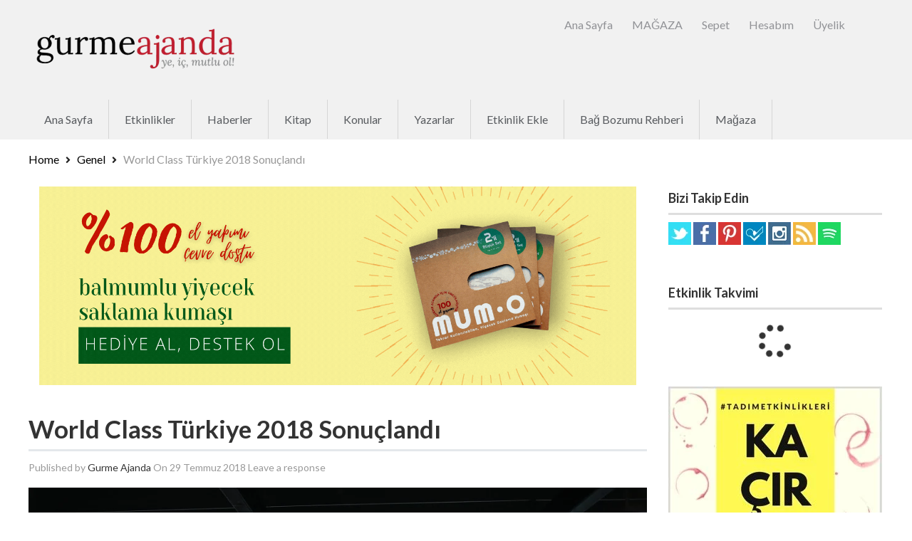

--- FILE ---
content_type: text/html; charset=UTF-8
request_url: https://www.gurmeajanda.com/world-class-turkiye-2018-sonuclandi/
body_size: 34799
content:
<!DOCTYPE html>
<!--[if lt IE 7 ]> <html class="ie6"> <![endif]-->  
<!--[if IE 7 ]>    <html class="ie7"> <![endif]-->  
<!--[if IE 8 ]>    <html class="ie8"> <![endif]-->  
<!--[if IE 9 ]>    <html class="ie9"> <![endif]--> 
<!--[if (gt IE 9)|!(IE)]><!--> <html lang="tr"> <!--<![endif]--> 
<head>
<meta http-equiv="Content-Type" content="text/html; charset=UTF-8" />
<meta name="viewport" content="width=device-width, initial-scale=1.0"/>
<meta name="viewport" content="width=device-width, initial-scale=1, minimum-scale=1, maximum-scale=1, user-scalable=0">
<!-- <meta http-equiv="X-UA-Compatible" content="IE=edge,chrome=1"> -->
<meta http-equiv="X-UA-Compatible" content="IE=9"> <!-- Specially to make clustering work in IE -->
<title>
	World Class Türkiye 2018 sonuçlandı - Gurme Ajanda</title>
<link rel="profile" href="//gmpg.org/xfn/11" />
<link rel="pingback" href="https://www.gurmeajanda.com/xmlrpc.php" />
	<script>
var closeimg = 'https://maps.gstatic.com/intl/en_us/mapfiles/close.gif';
/* image for clustering. used this variable at js for clustering image */
var styles = [{
	url: 'https://www.gurmeajanda.com/wp-content/plugins/Tevolution/images/cluster.png', 
	height: 50,
	width: 50,
	anchor: [-18, 0],
	textColor: '#000', 
	textSize: 10,
	iconAnchor: [15, 48]}];
</script>
<meta name='robots' content='index, follow, max-image-preview:large, max-snippet:-1, max-video-preview:-1' />




<!-- Jetpack Site Verification Tags -->
<meta name="google-site-verification" content="HToJ_VssV7GvwhSR_qhMNBPWjIjeQQjmqSJ7XGWu1Mk" />
<meta name="msvalidate.01" content="9361357EE2A5261FC4AD0E2434C1B4C4" />
<meta name="yandex-verification" content="86b69959455b2e2a" />
<script>window._wca = window._wca || [];</script>

	<!-- This site is optimized with the Yoast SEO plugin v26.8 - https://yoast.com/product/yoast-seo-wordpress/ -->
	<link rel="canonical" href="https://www.gurmeajanda.com/world-class-turkiye-2018-sonuclandi/" />
	<meta property="og:locale" content="tr_TR" />
	<meta property="og:type" content="article" />
	<meta property="og:title" content="World Class Türkiye 2018 sonuçlandı - Gurme Ajanda" />
	<meta property="og:description" content="Türkiye’nin en yaratıcı bartender’ının seçildiği World Class Türkiye 2018 Finali, &#8220;World Class Presents: One Fine Night” etkinliği ile gerçekleştirildi. Dokuz ay süren ve 94 adayın katıldığı elemeler... devamı" />
	<meta property="og:url" content="https://www.gurmeajanda.com/world-class-turkiye-2018-sonuclandi/" />
	<meta property="og:site_name" content="Gurme Ajanda" />
	<meta property="article:publisher" content="https://www.facebook.com/GurmeAjanda" />
	<meta property="article:published_time" content="2018-07-29T16:03:57+00:00" />
	<meta property="article:modified_time" content="2018-07-29T16:06:40+00:00" />
	<meta property="og:image" content="https://i1.wp.com/www.gurmeajanda.com/wp-content/uploads/2018/07/WorldClass2018_Finalistler.jpeg?fit=1000%2C666&ssl=1" />
	<meta property="og:image:width" content="1000" />
	<meta property="og:image:height" content="666" />
	<meta property="og:image:type" content="image/jpeg" />
	<meta name="author" content="Gurme Ajanda" />
	<meta name="twitter:card" content="summary_large_image" />
	<meta name="twitter:creator" content="@GurmeAjanda" />
	<meta name="twitter:site" content="@GurmeAjanda" />
	<meta name="twitter:label1" content="Yazan:" />
	<meta name="twitter:data1" content="Gurme Ajanda" />
	<meta name="twitter:label2" content="Tahmini okuma süresi" />
	<meta name="twitter:data2" content="1 dakika" />
	<script type="application/ld+json" class="yoast-schema-graph">{"@context":"https://schema.org","@graph":[{"@type":"Article","@id":"https://www.gurmeajanda.com/world-class-turkiye-2018-sonuclandi/#article","isPartOf":{"@id":"https://www.gurmeajanda.com/world-class-turkiye-2018-sonuclandi/"},"author":{"name":"Gurme Ajanda","@id":"https://www.gurmeajanda.com/#/schema/person/f0ca2843352873faefcc496a2ef46fa9"},"headline":"World Class Türkiye 2018 sonuçlandı","datePublished":"2018-07-29T16:03:57+00:00","dateModified":"2018-07-29T16:06:40+00:00","mainEntityOfPage":{"@id":"https://www.gurmeajanda.com/world-class-turkiye-2018-sonuclandi/"},"wordCount":280,"commentCount":0,"image":{"@id":"https://www.gurmeajanda.com/world-class-turkiye-2018-sonuclandi/#primaryimage"},"thumbnailUrl":"https://i0.wp.com/www.gurmeajanda.com/wp-content/uploads/2018/07/WorldClass2018_Finalistler.jpeg?fit=1000%2C666&ssl=1","keywords":["bartender","Bermen","Gökhan Kuşoğlu","Kevin Patnode","World Class","World Class Türkiye","Yarışma"],"articleSection":{"1":"Haberler"},"inLanguage":"tr","potentialAction":[{"@type":"CommentAction","name":"Comment","target":["https://www.gurmeajanda.com/world-class-turkiye-2018-sonuclandi/#respond"]}]},{"@type":"WebPage","@id":"https://www.gurmeajanda.com/world-class-turkiye-2018-sonuclandi/","url":"https://www.gurmeajanda.com/world-class-turkiye-2018-sonuclandi/","name":"World Class Türkiye 2018 sonuçlandı - Gurme Ajanda","isPartOf":{"@id":"https://www.gurmeajanda.com/#website"},"primaryImageOfPage":{"@id":"https://www.gurmeajanda.com/world-class-turkiye-2018-sonuclandi/#primaryimage"},"image":{"@id":"https://www.gurmeajanda.com/world-class-turkiye-2018-sonuclandi/#primaryimage"},"thumbnailUrl":"https://i0.wp.com/www.gurmeajanda.com/wp-content/uploads/2018/07/WorldClass2018_Finalistler.jpeg?fit=1000%2C666&ssl=1","datePublished":"2018-07-29T16:03:57+00:00","dateModified":"2018-07-29T16:06:40+00:00","author":{"@id":"https://www.gurmeajanda.com/#/schema/person/f0ca2843352873faefcc496a2ef46fa9"},"breadcrumb":{"@id":"https://www.gurmeajanda.com/world-class-turkiye-2018-sonuclandi/#breadcrumb"},"inLanguage":"tr","potentialAction":[{"@type":"ReadAction","target":["https://www.gurmeajanda.com/world-class-turkiye-2018-sonuclandi/"]}]},{"@type":"ImageObject","inLanguage":"tr","@id":"https://www.gurmeajanda.com/world-class-turkiye-2018-sonuclandi/#primaryimage","url":"https://i0.wp.com/www.gurmeajanda.com/wp-content/uploads/2018/07/WorldClass2018_Finalistler.jpeg?fit=1000%2C666&ssl=1","contentUrl":"https://i0.wp.com/www.gurmeajanda.com/wp-content/uploads/2018/07/WorldClass2018_Finalistler.jpeg?fit=1000%2C666&ssl=1","width":1000,"height":666,"caption":"World Class 2018 Finalistleri toplu halde"},{"@type":"BreadcrumbList","@id":"https://www.gurmeajanda.com/world-class-turkiye-2018-sonuclandi/#breadcrumb","itemListElement":[{"@type":"ListItem","position":1,"name":"Ana sayfa","item":"https://www.gurmeajanda.com/"},{"@type":"ListItem","position":2,"name":"World Class Türkiye 2018 sonuçlandı"}]},{"@type":"WebSite","@id":"https://www.gurmeajanda.com/#website","url":"https://www.gurmeajanda.com/","name":"Gurme Ajanda","description":"Ye, iç, mutlu ol! - Gurme etkinlik rehberiniz","potentialAction":[{"@type":"SearchAction","target":{"@type":"EntryPoint","urlTemplate":"https://www.gurmeajanda.com/?s={search_term_string}"},"query-input":{"@type":"PropertyValueSpecification","valueRequired":true,"valueName":"search_term_string"}}],"inLanguage":"tr"},{"@type":"Person","@id":"https://www.gurmeajanda.com/#/schema/person/f0ca2843352873faefcc496a2ef46fa9","name":"Gurme Ajanda","image":{"@type":"ImageObject","inLanguage":"tr","@id":"https://www.gurmeajanda.com/#/schema/person/image/","url":"https://secure.gravatar.com/avatar/ef2839bbabed1aa3e2eaef19bedbb5347b1df0323ee0c1bb592213d054415b4e?s=96&d=mm&r=g","contentUrl":"https://secure.gravatar.com/avatar/ef2839bbabed1aa3e2eaef19bedbb5347b1df0323ee0c1bb592213d054415b4e?s=96&d=mm&r=g","caption":"Gurme Ajanda"},"url":"https://www.gurmeajanda.com/author/nahidemutlu/"}]}</script>
	<!-- / Yoast SEO plugin. -->


<link rel='dns-prefetch' href='//maps.googleapis.com' />
<link rel='dns-prefetch' href='//kit.fontawesome.com' />
<link rel='dns-prefetch' href='//js.hs-scripts.com' />
<link rel='dns-prefetch' href='//stats.wp.com' />
<link rel='dns-prefetch' href='//capi-automation.s3.us-east-2.amazonaws.com' />
<link rel='dns-prefetch' href='//cdnjs.cloudflare.com' />
<link rel='dns-prefetch' href='//v0.wordpress.com' />
<link rel='dns-prefetch' href='//jetpack.wordpress.com' />
<link rel='dns-prefetch' href='//s0.wp.com' />
<link rel='dns-prefetch' href='//public-api.wordpress.com' />
<link rel='dns-prefetch' href='//0.gravatar.com' />
<link rel='dns-prefetch' href='//1.gravatar.com' />
<link rel='dns-prefetch' href='//2.gravatar.com' />
<link rel='preconnect' href='//i0.wp.com' />
<link rel='preconnect' href='//c0.wp.com' />
<link rel="alternate" type="application/rss+xml" title="Gurme Ajanda &raquo; akışı" href="https://www.gurmeajanda.com/feed/" />
<link rel="alternate" type="application/rss+xml" title="Gurme Ajanda &raquo; yorum akışı" href="https://www.gurmeajanda.com/comments/feed/" />
<link rel="alternate" type="application/rss+xml" title="Gurme Ajanda &raquo; World Class Türkiye 2018 sonuçlandı yorum akışı" href="https://www.gurmeajanda.com/world-class-turkiye-2018-sonuclandi/feed/" />
<link rel="alternate" title="oEmbed (JSON)" type="application/json+oembed" href="https://www.gurmeajanda.com/wp-json/oembed/1.0/embed?url=https%3A%2F%2Fwww.gurmeajanda.com%2Fworld-class-turkiye-2018-sonuclandi%2F" />
<link rel="alternate" title="oEmbed (XML)" type="text/xml+oembed" href="https://www.gurmeajanda.com/wp-json/oembed/1.0/embed?url=https%3A%2F%2Fwww.gurmeajanda.com%2Fworld-class-turkiye-2018-sonuclandi%2F&#038;format=xml" />
<style id='wp-img-auto-sizes-contain-inline-css' type='text/css'>
img:is([sizes=auto i],[sizes^="auto," i]){contain-intrinsic-size:3000px 1500px}
/*# sourceURL=wp-img-auto-sizes-contain-inline-css */
</style>
<link rel='stylesheet' id='jetpack_related-posts-css' href='https://c0.wp.com/p/jetpack/15.4/modules/related-posts/related-posts.css' type='text/css' media='all' />
<link rel='stylesheet' id='tevolution_style-css' href='https://www.gurmeajanda.com/wp-content/plugins/Tevolution/css.minifier.php' type='text/css' media='all' />
<link rel='stylesheet' id='megamenu-css' href='https://www.gurmeajanda.com/wp-content/plugins/Templatic-MegaMenu/includes/megamenu_style.css' type='text/css' media='all' />
<link rel='stylesheet' id='print-css' href='https://www.gurmeajanda.com/wp-content/plugins/Tevolution-Events/css/print.css' type='text/css' media='all' />
<style id='wp-emoji-styles-inline-css' type='text/css'>

	img.wp-smiley, img.emoji {
		display: inline !important;
		border: none !important;
		box-shadow: none !important;
		height: 1em !important;
		width: 1em !important;
		margin: 0 0.07em !important;
		vertical-align: -0.1em !important;
		background: none !important;
		padding: 0 !important;
	}
/*# sourceURL=wp-emoji-styles-inline-css */
</style>
<style id='wp-block-library-inline-css' type='text/css'>
:root{--wp-block-synced-color:#7a00df;--wp-block-synced-color--rgb:122,0,223;--wp-bound-block-color:var(--wp-block-synced-color);--wp-editor-canvas-background:#ddd;--wp-admin-theme-color:#007cba;--wp-admin-theme-color--rgb:0,124,186;--wp-admin-theme-color-darker-10:#006ba1;--wp-admin-theme-color-darker-10--rgb:0,107,160.5;--wp-admin-theme-color-darker-20:#005a87;--wp-admin-theme-color-darker-20--rgb:0,90,135;--wp-admin-border-width-focus:2px}@media (min-resolution:192dpi){:root{--wp-admin-border-width-focus:1.5px}}.wp-element-button{cursor:pointer}:root .has-very-light-gray-background-color{background-color:#eee}:root .has-very-dark-gray-background-color{background-color:#313131}:root .has-very-light-gray-color{color:#eee}:root .has-very-dark-gray-color{color:#313131}:root .has-vivid-green-cyan-to-vivid-cyan-blue-gradient-background{background:linear-gradient(135deg,#00d084,#0693e3)}:root .has-purple-crush-gradient-background{background:linear-gradient(135deg,#34e2e4,#4721fb 50%,#ab1dfe)}:root .has-hazy-dawn-gradient-background{background:linear-gradient(135deg,#faaca8,#dad0ec)}:root .has-subdued-olive-gradient-background{background:linear-gradient(135deg,#fafae1,#67a671)}:root .has-atomic-cream-gradient-background{background:linear-gradient(135deg,#fdd79a,#004a59)}:root .has-nightshade-gradient-background{background:linear-gradient(135deg,#330968,#31cdcf)}:root .has-midnight-gradient-background{background:linear-gradient(135deg,#020381,#2874fc)}:root{--wp--preset--font-size--normal:16px;--wp--preset--font-size--huge:42px}.has-regular-font-size{font-size:1em}.has-larger-font-size{font-size:2.625em}.has-normal-font-size{font-size:var(--wp--preset--font-size--normal)}.has-huge-font-size{font-size:var(--wp--preset--font-size--huge)}.has-text-align-center{text-align:center}.has-text-align-left{text-align:left}.has-text-align-right{text-align:right}.has-fit-text{white-space:nowrap!important}#end-resizable-editor-section{display:none}.aligncenter{clear:both}.items-justified-left{justify-content:flex-start}.items-justified-center{justify-content:center}.items-justified-right{justify-content:flex-end}.items-justified-space-between{justify-content:space-between}.screen-reader-text{border:0;clip-path:inset(50%);height:1px;margin:-1px;overflow:hidden;padding:0;position:absolute;width:1px;word-wrap:normal!important}.screen-reader-text:focus{background-color:#ddd;clip-path:none;color:#444;display:block;font-size:1em;height:auto;left:5px;line-height:normal;padding:15px 23px 14px;text-decoration:none;top:5px;width:auto;z-index:100000}html :where(.has-border-color){border-style:solid}html :where([style*=border-top-color]){border-top-style:solid}html :where([style*=border-right-color]){border-right-style:solid}html :where([style*=border-bottom-color]){border-bottom-style:solid}html :where([style*=border-left-color]){border-left-style:solid}html :where([style*=border-width]){border-style:solid}html :where([style*=border-top-width]){border-top-style:solid}html :where([style*=border-right-width]){border-right-style:solid}html :where([style*=border-bottom-width]){border-bottom-style:solid}html :where([style*=border-left-width]){border-left-style:solid}html :where(img[class*=wp-image-]){height:auto;max-width:100%}:where(figure){margin:0 0 1em}html :where(.is-position-sticky){--wp-admin--admin-bar--position-offset:var(--wp-admin--admin-bar--height,0px)}@media screen and (max-width:600px){html :where(.is-position-sticky){--wp-admin--admin-bar--position-offset:0px}}

/*# sourceURL=wp-block-library-inline-css */
</style><style id='wp-block-image-inline-css' type='text/css'>
.wp-block-image>a,.wp-block-image>figure>a{display:inline-block}.wp-block-image img{box-sizing:border-box;height:auto;max-width:100%;vertical-align:bottom}@media not (prefers-reduced-motion){.wp-block-image img.hide{visibility:hidden}.wp-block-image img.show{animation:show-content-image .4s}}.wp-block-image[style*=border-radius] img,.wp-block-image[style*=border-radius]>a{border-radius:inherit}.wp-block-image.has-custom-border img{box-sizing:border-box}.wp-block-image.aligncenter{text-align:center}.wp-block-image.alignfull>a,.wp-block-image.alignwide>a{width:100%}.wp-block-image.alignfull img,.wp-block-image.alignwide img{height:auto;width:100%}.wp-block-image .aligncenter,.wp-block-image .alignleft,.wp-block-image .alignright,.wp-block-image.aligncenter,.wp-block-image.alignleft,.wp-block-image.alignright{display:table}.wp-block-image .aligncenter>figcaption,.wp-block-image .alignleft>figcaption,.wp-block-image .alignright>figcaption,.wp-block-image.aligncenter>figcaption,.wp-block-image.alignleft>figcaption,.wp-block-image.alignright>figcaption{caption-side:bottom;display:table-caption}.wp-block-image .alignleft{float:left;margin:.5em 1em .5em 0}.wp-block-image .alignright{float:right;margin:.5em 0 .5em 1em}.wp-block-image .aligncenter{margin-left:auto;margin-right:auto}.wp-block-image :where(figcaption){margin-bottom:1em;margin-top:.5em}.wp-block-image.is-style-circle-mask img{border-radius:9999px}@supports ((-webkit-mask-image:none) or (mask-image:none)) or (-webkit-mask-image:none){.wp-block-image.is-style-circle-mask img{border-radius:0;-webkit-mask-image:url('data:image/svg+xml;utf8,<svg viewBox="0 0 100 100" xmlns="http://www.w3.org/2000/svg"><circle cx="50" cy="50" r="50"/></svg>');mask-image:url('data:image/svg+xml;utf8,<svg viewBox="0 0 100 100" xmlns="http://www.w3.org/2000/svg"><circle cx="50" cy="50" r="50"/></svg>');mask-mode:alpha;-webkit-mask-position:center;mask-position:center;-webkit-mask-repeat:no-repeat;mask-repeat:no-repeat;-webkit-mask-size:contain;mask-size:contain}}:root :where(.wp-block-image.is-style-rounded img,.wp-block-image .is-style-rounded img){border-radius:9999px}.wp-block-image figure{margin:0}.wp-lightbox-container{display:flex;flex-direction:column;position:relative}.wp-lightbox-container img{cursor:zoom-in}.wp-lightbox-container img:hover+button{opacity:1}.wp-lightbox-container button{align-items:center;backdrop-filter:blur(16px) saturate(180%);background-color:#5a5a5a40;border:none;border-radius:4px;cursor:zoom-in;display:flex;height:20px;justify-content:center;opacity:0;padding:0;position:absolute;right:16px;text-align:center;top:16px;width:20px;z-index:100}@media not (prefers-reduced-motion){.wp-lightbox-container button{transition:opacity .2s ease}}.wp-lightbox-container button:focus-visible{outline:3px auto #5a5a5a40;outline:3px auto -webkit-focus-ring-color;outline-offset:3px}.wp-lightbox-container button:hover{cursor:pointer;opacity:1}.wp-lightbox-container button:focus{opacity:1}.wp-lightbox-container button:focus,.wp-lightbox-container button:hover,.wp-lightbox-container button:not(:hover):not(:active):not(.has-background){background-color:#5a5a5a40;border:none}.wp-lightbox-overlay{box-sizing:border-box;cursor:zoom-out;height:100vh;left:0;overflow:hidden;position:fixed;top:0;visibility:hidden;width:100%;z-index:100000}.wp-lightbox-overlay .close-button{align-items:center;cursor:pointer;display:flex;justify-content:center;min-height:40px;min-width:40px;padding:0;position:absolute;right:calc(env(safe-area-inset-right) + 16px);top:calc(env(safe-area-inset-top) + 16px);z-index:5000000}.wp-lightbox-overlay .close-button:focus,.wp-lightbox-overlay .close-button:hover,.wp-lightbox-overlay .close-button:not(:hover):not(:active):not(.has-background){background:none;border:none}.wp-lightbox-overlay .lightbox-image-container{height:var(--wp--lightbox-container-height);left:50%;overflow:hidden;position:absolute;top:50%;transform:translate(-50%,-50%);transform-origin:top left;width:var(--wp--lightbox-container-width);z-index:9999999999}.wp-lightbox-overlay .wp-block-image{align-items:center;box-sizing:border-box;display:flex;height:100%;justify-content:center;margin:0;position:relative;transform-origin:0 0;width:100%;z-index:3000000}.wp-lightbox-overlay .wp-block-image img{height:var(--wp--lightbox-image-height);min-height:var(--wp--lightbox-image-height);min-width:var(--wp--lightbox-image-width);width:var(--wp--lightbox-image-width)}.wp-lightbox-overlay .wp-block-image figcaption{display:none}.wp-lightbox-overlay button{background:none;border:none}.wp-lightbox-overlay .scrim{background-color:#fff;height:100%;opacity:.9;position:absolute;width:100%;z-index:2000000}.wp-lightbox-overlay.active{visibility:visible}@media not (prefers-reduced-motion){.wp-lightbox-overlay.active{animation:turn-on-visibility .25s both}.wp-lightbox-overlay.active img{animation:turn-on-visibility .35s both}.wp-lightbox-overlay.show-closing-animation:not(.active){animation:turn-off-visibility .35s both}.wp-lightbox-overlay.show-closing-animation:not(.active) img{animation:turn-off-visibility .25s both}.wp-lightbox-overlay.zoom.active{animation:none;opacity:1;visibility:visible}.wp-lightbox-overlay.zoom.active .lightbox-image-container{animation:lightbox-zoom-in .4s}.wp-lightbox-overlay.zoom.active .lightbox-image-container img{animation:none}.wp-lightbox-overlay.zoom.active .scrim{animation:turn-on-visibility .4s forwards}.wp-lightbox-overlay.zoom.show-closing-animation:not(.active){animation:none}.wp-lightbox-overlay.zoom.show-closing-animation:not(.active) .lightbox-image-container{animation:lightbox-zoom-out .4s}.wp-lightbox-overlay.zoom.show-closing-animation:not(.active) .lightbox-image-container img{animation:none}.wp-lightbox-overlay.zoom.show-closing-animation:not(.active) .scrim{animation:turn-off-visibility .4s forwards}}@keyframes show-content-image{0%{visibility:hidden}99%{visibility:hidden}to{visibility:visible}}@keyframes turn-on-visibility{0%{opacity:0}to{opacity:1}}@keyframes turn-off-visibility{0%{opacity:1;visibility:visible}99%{opacity:0;visibility:visible}to{opacity:0;visibility:hidden}}@keyframes lightbox-zoom-in{0%{transform:translate(calc((-100vw + var(--wp--lightbox-scrollbar-width))/2 + var(--wp--lightbox-initial-left-position)),calc(-50vh + var(--wp--lightbox-initial-top-position))) scale(var(--wp--lightbox-scale))}to{transform:translate(-50%,-50%) scale(1)}}@keyframes lightbox-zoom-out{0%{transform:translate(-50%,-50%) scale(1);visibility:visible}99%{visibility:visible}to{transform:translate(calc((-100vw + var(--wp--lightbox-scrollbar-width))/2 + var(--wp--lightbox-initial-left-position)),calc(-50vh + var(--wp--lightbox-initial-top-position))) scale(var(--wp--lightbox-scale));visibility:hidden}}
/*# sourceURL=https://c0.wp.com/c/6.9/wp-includes/blocks/image/style.min.css */
</style>
<style id='global-styles-inline-css' type='text/css'>
:root{--wp--preset--aspect-ratio--square: 1;--wp--preset--aspect-ratio--4-3: 4/3;--wp--preset--aspect-ratio--3-4: 3/4;--wp--preset--aspect-ratio--3-2: 3/2;--wp--preset--aspect-ratio--2-3: 2/3;--wp--preset--aspect-ratio--16-9: 16/9;--wp--preset--aspect-ratio--9-16: 9/16;--wp--preset--color--black: #000000;--wp--preset--color--cyan-bluish-gray: #abb8c3;--wp--preset--color--white: #ffffff;--wp--preset--color--pale-pink: #f78da7;--wp--preset--color--vivid-red: #cf2e2e;--wp--preset--color--luminous-vivid-orange: #ff6900;--wp--preset--color--luminous-vivid-amber: #fcb900;--wp--preset--color--light-green-cyan: #7bdcb5;--wp--preset--color--vivid-green-cyan: #00d084;--wp--preset--color--pale-cyan-blue: #8ed1fc;--wp--preset--color--vivid-cyan-blue: #0693e3;--wp--preset--color--vivid-purple: #9b51e0;--wp--preset--gradient--vivid-cyan-blue-to-vivid-purple: linear-gradient(135deg,rgb(6,147,227) 0%,rgb(155,81,224) 100%);--wp--preset--gradient--light-green-cyan-to-vivid-green-cyan: linear-gradient(135deg,rgb(122,220,180) 0%,rgb(0,208,130) 100%);--wp--preset--gradient--luminous-vivid-amber-to-luminous-vivid-orange: linear-gradient(135deg,rgb(252,185,0) 0%,rgb(255,105,0) 100%);--wp--preset--gradient--luminous-vivid-orange-to-vivid-red: linear-gradient(135deg,rgb(255,105,0) 0%,rgb(207,46,46) 100%);--wp--preset--gradient--very-light-gray-to-cyan-bluish-gray: linear-gradient(135deg,rgb(238,238,238) 0%,rgb(169,184,195) 100%);--wp--preset--gradient--cool-to-warm-spectrum: linear-gradient(135deg,rgb(74,234,220) 0%,rgb(151,120,209) 20%,rgb(207,42,186) 40%,rgb(238,44,130) 60%,rgb(251,105,98) 80%,rgb(254,248,76) 100%);--wp--preset--gradient--blush-light-purple: linear-gradient(135deg,rgb(255,206,236) 0%,rgb(152,150,240) 100%);--wp--preset--gradient--blush-bordeaux: linear-gradient(135deg,rgb(254,205,165) 0%,rgb(254,45,45) 50%,rgb(107,0,62) 100%);--wp--preset--gradient--luminous-dusk: linear-gradient(135deg,rgb(255,203,112) 0%,rgb(199,81,192) 50%,rgb(65,88,208) 100%);--wp--preset--gradient--pale-ocean: linear-gradient(135deg,rgb(255,245,203) 0%,rgb(182,227,212) 50%,rgb(51,167,181) 100%);--wp--preset--gradient--electric-grass: linear-gradient(135deg,rgb(202,248,128) 0%,rgb(113,206,126) 100%);--wp--preset--gradient--midnight: linear-gradient(135deg,rgb(2,3,129) 0%,rgb(40,116,252) 100%);--wp--preset--font-size--small: 13px;--wp--preset--font-size--medium: 20px;--wp--preset--font-size--large: 36px;--wp--preset--font-size--x-large: 42px;--wp--preset--spacing--20: 0.44rem;--wp--preset--spacing--30: 0.67rem;--wp--preset--spacing--40: 1rem;--wp--preset--spacing--50: 1.5rem;--wp--preset--spacing--60: 2.25rem;--wp--preset--spacing--70: 3.38rem;--wp--preset--spacing--80: 5.06rem;--wp--preset--shadow--natural: 6px 6px 9px rgba(0, 0, 0, 0.2);--wp--preset--shadow--deep: 12px 12px 50px rgba(0, 0, 0, 0.4);--wp--preset--shadow--sharp: 6px 6px 0px rgba(0, 0, 0, 0.2);--wp--preset--shadow--outlined: 6px 6px 0px -3px rgb(255, 255, 255), 6px 6px rgb(0, 0, 0);--wp--preset--shadow--crisp: 6px 6px 0px rgb(0, 0, 0);}:where(.is-layout-flex){gap: 0.5em;}:where(.is-layout-grid){gap: 0.5em;}body .is-layout-flex{display: flex;}.is-layout-flex{flex-wrap: wrap;align-items: center;}.is-layout-flex > :is(*, div){margin: 0;}body .is-layout-grid{display: grid;}.is-layout-grid > :is(*, div){margin: 0;}:where(.wp-block-columns.is-layout-flex){gap: 2em;}:where(.wp-block-columns.is-layout-grid){gap: 2em;}:where(.wp-block-post-template.is-layout-flex){gap: 1.25em;}:where(.wp-block-post-template.is-layout-grid){gap: 1.25em;}.has-black-color{color: var(--wp--preset--color--black) !important;}.has-cyan-bluish-gray-color{color: var(--wp--preset--color--cyan-bluish-gray) !important;}.has-white-color{color: var(--wp--preset--color--white) !important;}.has-pale-pink-color{color: var(--wp--preset--color--pale-pink) !important;}.has-vivid-red-color{color: var(--wp--preset--color--vivid-red) !important;}.has-luminous-vivid-orange-color{color: var(--wp--preset--color--luminous-vivid-orange) !important;}.has-luminous-vivid-amber-color{color: var(--wp--preset--color--luminous-vivid-amber) !important;}.has-light-green-cyan-color{color: var(--wp--preset--color--light-green-cyan) !important;}.has-vivid-green-cyan-color{color: var(--wp--preset--color--vivid-green-cyan) !important;}.has-pale-cyan-blue-color{color: var(--wp--preset--color--pale-cyan-blue) !important;}.has-vivid-cyan-blue-color{color: var(--wp--preset--color--vivid-cyan-blue) !important;}.has-vivid-purple-color{color: var(--wp--preset--color--vivid-purple) !important;}.has-black-background-color{background-color: var(--wp--preset--color--black) !important;}.has-cyan-bluish-gray-background-color{background-color: var(--wp--preset--color--cyan-bluish-gray) !important;}.has-white-background-color{background-color: var(--wp--preset--color--white) !important;}.has-pale-pink-background-color{background-color: var(--wp--preset--color--pale-pink) !important;}.has-vivid-red-background-color{background-color: var(--wp--preset--color--vivid-red) !important;}.has-luminous-vivid-orange-background-color{background-color: var(--wp--preset--color--luminous-vivid-orange) !important;}.has-luminous-vivid-amber-background-color{background-color: var(--wp--preset--color--luminous-vivid-amber) !important;}.has-light-green-cyan-background-color{background-color: var(--wp--preset--color--light-green-cyan) !important;}.has-vivid-green-cyan-background-color{background-color: var(--wp--preset--color--vivid-green-cyan) !important;}.has-pale-cyan-blue-background-color{background-color: var(--wp--preset--color--pale-cyan-blue) !important;}.has-vivid-cyan-blue-background-color{background-color: var(--wp--preset--color--vivid-cyan-blue) !important;}.has-vivid-purple-background-color{background-color: var(--wp--preset--color--vivid-purple) !important;}.has-black-border-color{border-color: var(--wp--preset--color--black) !important;}.has-cyan-bluish-gray-border-color{border-color: var(--wp--preset--color--cyan-bluish-gray) !important;}.has-white-border-color{border-color: var(--wp--preset--color--white) !important;}.has-pale-pink-border-color{border-color: var(--wp--preset--color--pale-pink) !important;}.has-vivid-red-border-color{border-color: var(--wp--preset--color--vivid-red) !important;}.has-luminous-vivid-orange-border-color{border-color: var(--wp--preset--color--luminous-vivid-orange) !important;}.has-luminous-vivid-amber-border-color{border-color: var(--wp--preset--color--luminous-vivid-amber) !important;}.has-light-green-cyan-border-color{border-color: var(--wp--preset--color--light-green-cyan) !important;}.has-vivid-green-cyan-border-color{border-color: var(--wp--preset--color--vivid-green-cyan) !important;}.has-pale-cyan-blue-border-color{border-color: var(--wp--preset--color--pale-cyan-blue) !important;}.has-vivid-cyan-blue-border-color{border-color: var(--wp--preset--color--vivid-cyan-blue) !important;}.has-vivid-purple-border-color{border-color: var(--wp--preset--color--vivid-purple) !important;}.has-vivid-cyan-blue-to-vivid-purple-gradient-background{background: var(--wp--preset--gradient--vivid-cyan-blue-to-vivid-purple) !important;}.has-light-green-cyan-to-vivid-green-cyan-gradient-background{background: var(--wp--preset--gradient--light-green-cyan-to-vivid-green-cyan) !important;}.has-luminous-vivid-amber-to-luminous-vivid-orange-gradient-background{background: var(--wp--preset--gradient--luminous-vivid-amber-to-luminous-vivid-orange) !important;}.has-luminous-vivid-orange-to-vivid-red-gradient-background{background: var(--wp--preset--gradient--luminous-vivid-orange-to-vivid-red) !important;}.has-very-light-gray-to-cyan-bluish-gray-gradient-background{background: var(--wp--preset--gradient--very-light-gray-to-cyan-bluish-gray) !important;}.has-cool-to-warm-spectrum-gradient-background{background: var(--wp--preset--gradient--cool-to-warm-spectrum) !important;}.has-blush-light-purple-gradient-background{background: var(--wp--preset--gradient--blush-light-purple) !important;}.has-blush-bordeaux-gradient-background{background: var(--wp--preset--gradient--blush-bordeaux) !important;}.has-luminous-dusk-gradient-background{background: var(--wp--preset--gradient--luminous-dusk) !important;}.has-pale-ocean-gradient-background{background: var(--wp--preset--gradient--pale-ocean) !important;}.has-electric-grass-gradient-background{background: var(--wp--preset--gradient--electric-grass) !important;}.has-midnight-gradient-background{background: var(--wp--preset--gradient--midnight) !important;}.has-small-font-size{font-size: var(--wp--preset--font-size--small) !important;}.has-medium-font-size{font-size: var(--wp--preset--font-size--medium) !important;}.has-large-font-size{font-size: var(--wp--preset--font-size--large) !important;}.has-x-large-font-size{font-size: var(--wp--preset--font-size--x-large) !important;}
/*# sourceURL=global-styles-inline-css */
</style>

<style id='classic-theme-styles-inline-css' type='text/css'>
/*! This file is auto-generated */
.wp-block-button__link{color:#fff;background-color:#32373c;border-radius:9999px;box-shadow:none;text-decoration:none;padding:calc(.667em + 2px) calc(1.333em + 2px);font-size:1.125em}.wp-block-file__button{background:#32373c;color:#fff;text-decoration:none}
/*# sourceURL=/wp-includes/css/classic-themes.min.css */
</style>
<link rel='stylesheet' id='woocommerce-layout-css' href='https://c0.wp.com/p/woocommerce/10.4.3/assets/css/woocommerce-layout.css' type='text/css' media='all' />
<style id='woocommerce-layout-inline-css' type='text/css'>

	.infinite-scroll .woocommerce-pagination {
		display: none;
	}
/*# sourceURL=woocommerce-layout-inline-css */
</style>
<link rel='stylesheet' id='woocommerce-smallscreen-css' href='https://c0.wp.com/p/woocommerce/10.4.3/assets/css/woocommerce-smallscreen.css' type='text/css' media='only screen and (max-width: 768px)' />
<link rel='stylesheet' id='woocommerce-general-css' href='https://c0.wp.com/p/woocommerce/10.4.3/assets/css/woocommerce.css' type='text/css' media='all' />
<style id='woocommerce-inline-inline-css' type='text/css'>
.woocommerce form .form-row .required { visibility: visible; }
/*# sourceURL=woocommerce-inline-inline-css */
</style>
<link rel='stylesheet' id='wcpa-frontend-css' href='https://www.gurmeajanda.com/wp-content/plugins/woo-custom-product-addons/assets/css/style_1.css' type='text/css' media='all' />
<link rel='stylesheet' id='templatic-directory-css-css' href='https://www.gurmeajanda.com/wp-content/themes/Directory/css/style.css' type='text/css' media='all' />
<link rel='stylesheet' id='templatic-admin-css-css' href='https://www.gurmeajanda.com/wp-content/themes/Directory/css/admin_style.css' type='text/css' media='all' />
<link rel='stylesheet' id='directory-css-css' href='https://www.gurmeajanda.com/wp-content/themes/Eventum/style.css' type='text/css' media='all' />
<link rel='stylesheet' id='tmp-responsive-css' href='https://www.gurmeajanda.com/wp-content/themes/Directory/css/responsive.css' type='text/css' media='all' />
<link rel='stylesheet' id='tmpl_dir_css-css' href='https://www.gurmeajanda.com/wp-content/themes/Directory/style.css' type='text/css' media='all' />
<link rel='stylesheet' id='tmpl_childtheme_view-css' href='https://www.gurmeajanda.com/wp-content/themes/Eventum/theme-style.css' type='text/css' media='all' />
<link rel='stylesheet' id='sharedaddy-css' href='https://c0.wp.com/p/jetpack/15.4/modules/sharedaddy/sharing.css' type='text/css' media='all' />
<link rel='stylesheet' id='social-logos-css' href='https://c0.wp.com/p/jetpack/15.4/_inc/social-logos/social-logos.min.css' type='text/css' media='all' />
<script type="text/javascript" id="jetpack_related-posts-js-extra">
/* <![CDATA[ */
var related_posts_js_options = {"post_heading":"h4"};
//# sourceURL=jetpack_related-posts-js-extra
/* ]]> */
</script>
<script type="text/javascript" src="https://c0.wp.com/p/jetpack/15.4/_inc/build/related-posts/related-posts.min.js" id="jetpack_related-posts-js"></script>
<script type="text/javascript" src="https://c0.wp.com/c/6.9/wp-includes/js/jquery/jquery.min.js" id="jquery-core-js"></script>
<script type="text/javascript" src="https://c0.wp.com/c/6.9/wp-includes/js/jquery/jquery-migrate.min.js" id="jquery-migrate-js"></script>
<script type="text/javascript" src="https://www.gurmeajanda.com/wp-content/plugins/Templatic-MegaMenu/includes/jquery.megamenu.1.2-mini.js" id="jquerymegamenu-js"></script>
<script type="text/javascript" src="https://maps.googleapis.com/maps/api/js?v=3.exp&amp;libraries=places&amp;key=AIzaSyA8U3mCuWfFyAoc0AiFJVqfA7WN8VghD9M&amp;ver=6.9" id="google-maps-apiscript-js"></script>
<script type="text/javascript" src="https://www.gurmeajanda.com/wp-content/plugins/Tevolution/js/markermanager.js" id="google-clustering-js"></script>
<script type="text/javascript" src="https://kit.fontawesome.com/4ead6d6c09.js" id="fontawesomejs-js"></script>
<script type="text/javascript" src="https://c0.wp.com/p/woocommerce/10.4.3/assets/js/jquery-blockui/jquery.blockUI.min.js" id="wc-jquery-blockui-js" defer="defer" data-wp-strategy="defer"></script>
<script type="text/javascript" id="wc-add-to-cart-js-extra">
/* <![CDATA[ */
var wc_add_to_cart_params = {"ajax_url":"/wp-admin/admin-ajax.php","wc_ajax_url":"/?wc-ajax=%%endpoint%%","i18n_view_cart":"Sepetim","cart_url":"https://www.gurmeajanda.com/magaza/sepet/","is_cart":"","cart_redirect_after_add":"no"};
//# sourceURL=wc-add-to-cart-js-extra
/* ]]> */
</script>
<script type="text/javascript" src="https://c0.wp.com/p/woocommerce/10.4.3/assets/js/frontend/add-to-cart.min.js" id="wc-add-to-cart-js" defer="defer" data-wp-strategy="defer"></script>
<script type="text/javascript" src="https://c0.wp.com/p/woocommerce/10.4.3/assets/js/js-cookie/js.cookie.min.js" id="wc-js-cookie-js" defer="defer" data-wp-strategy="defer"></script>
<script type="text/javascript" id="woocommerce-js-extra">
/* <![CDATA[ */
var woocommerce_params = {"ajax_url":"/wp-admin/admin-ajax.php","wc_ajax_url":"/?wc-ajax=%%endpoint%%","i18n_password_show":"\u015eifreyi g\u00f6ster","i18n_password_hide":"\u015eifreyi gizle"};
//# sourceURL=woocommerce-js-extra
/* ]]> */
</script>
<script type="text/javascript" src="https://c0.wp.com/p/woocommerce/10.4.3/assets/js/frontend/woocommerce.min.js" id="woocommerce-js" defer="defer" data-wp-strategy="defer"></script>
<script type="text/javascript" src="https://www.gurmeajanda.com/wp-content/themes/Directory/js/sticky_city.js" id="header-sticky-citynm-js"></script>
<script type="text/javascript" src="https://stats.wp.com/s-202604.js" id="woocommerce-analytics-js" defer="defer" data-wp-strategy="defer"></script>
<link rel="https://api.w.org/" href="https://www.gurmeajanda.com/wp-json/" /><link rel="alternate" title="JSON" type="application/json" href="https://www.gurmeajanda.com/wp-json/wp/v2/posts/13578" /><link rel="EditURI" type="application/rsd+xml" title="RSD" href="https://www.gurmeajanda.com/xmlrpc.php?rsd" />
<link rel='shortlink' href='https://wp.me/p2rdeE-3x0' />

		<script type="text/javascript">

			var onloadCallback = function( ) {

				/* Renders the HTML element with id 'example1' as a reCAPTCHA widget.*/

				/* The id of the reCAPTCHA widget is assigned to 'widgetId1'.*/

				
					
							if ( jQuery( '#inquiry_frm_popup' ).length > 0) {

								grecaptcha.render( 'inquiry_frm_popup', {

									'sitekey' : '6LedQDgUAAAAAN6usvlqODByhbvDSm3Y41G_0QSh', 

									'theme' : 'standard'

								});

							}

							
						
								if ( jQuery( '#comment_captcha' ).length > 0) {

									grecaptcha.render( 'comment_captcha', {

										'sitekey' : '6LedQDgUAAAAAN6usvlqODByhbvDSm3Y41G_0QSh', 

										'theme' : 'standard'

									});

								}

								

								if ( jQuery( '#contact_recaptcha_div' ).length > 0) {

									grecaptcha.render( 'contact_recaptcha_div', {

										'sitekey' : '6LedQDgUAAAAAN6usvlqODByhbvDSm3Y41G_0QSh', 

										'theme' : 'standard'

									});

								}

								if ( jQuery( '#popup_register_register_cap' ).length > 0) {

									grecaptcha.render( 'popup_register_register_cap', {

										'sitekey' : '6LedQDgUAAAAAN6usvlqODByhbvDSm3Y41G_0QSh', 

										'theme' : 'standard'

									});

								}

								if ( jQuery( '#register_login_widget_register_cap' ).length > 0) {

									grecaptcha.render( 'register_login_widget_register_cap', {

										'sitekey' : '6LedQDgUAAAAAN6usvlqODByhbvDSm3Y41G_0QSh', 

										'theme' : 'standard'

									});

								}

								if ( jQuery( '#userform_register_cap' ).length > 0) {

									grecaptcha.render( 'userform_register_cap', {

										'sitekey' : '6LedQDgUAAAAAN6usvlqODByhbvDSm3Y41G_0QSh', 

										'theme' : 'standard'

									});

								}

								

								
								

							
									if ( jQuery( '#claim_ship_cap' ).length > 0) {

										grecaptcha.render( 'claim_ship_cap', {

											'sitekey' : '6LedQDgUAAAAAN6usvlqODByhbvDSm3Y41G_0QSh', 

											'theme' : 'standard'

										});

									}

									
								
										if ( jQuery( '#captcha_div' ).length > 0) {

											grecaptcha.render( 'captcha_div', {

												'sitekey' : '6LedQDgUAAAAAN6usvlqODByhbvDSm3Y41G_0QSh', 

												'theme' : 'standard'

											});

										}

										
								};

							</script>

							<script src="https://www.google.com/recaptcha/api.js?onload=onloadCallback&amp;render=explicit&hl=tr"></script>

							
	<script type="text/javascript" >
		var ajaxUrl = "https://www.gurmeajanda.com/wp-admin/admin-ajax.php";
		var tevolutionajaxUrl = "https://www.gurmeajanda.com/wp-content/plugins/Tevolution/tevolution-ajax.php";
		var upload_single_title = "Upload Image"; 
		var RecaptchaOptions = { theme : '', lang : '', tabindex :'' };
			var current_user="0";
	var favourites_sort="";
			<!--Single Page inquiry from variable -->
	var current_post_id="13578";
	var captcha_invalid_msg="Please fill the captcha form";
	var fullname_error_msg="Please enter your name";
	var email_error_msg="Please enter your valid email address";
	var email_balnk_msg="Please enter your email address. ";
	var subject_error_msg="Please enter subject line";
	var comment_error_msg="Please enter message";
	var friendname_error_msg="Please enter your friend's name";
	var friendemail_error_msg="Please enter your friend's valid email address";
	var friend_comment_error_msg="Please Enter Comments";
	var claim_error_msg="Please enter your claim message. ";
	var already_claimed_msg="Already Claimed";
	<!--END single page inquiry form variable -->

		var RATING_IMAGE_ON = '<i class="fas fa-star rating-on"></i>';
	var RATING_IMAGE_OFF = '<i class="fas fa-star rating-off"></i>';
	var POSTRATINGS_MAX = "5";
	var VALIDATION_RATING = 0; 	
/*check wether payment gateway validattion is statisfied or not*/
var validate_gateway = true;
var user_email_error ="Email address already exists, Please enter another email";
var user_email_verified="The email address is correctly entered. ";
var user_fname_error="The username you entered already exists, please try a different one";
var user_login_link =" or <a href='https://www.gurmeajanda.com/login/'>Sign in</a>";
var user_fname_verified="This username is available. ";
var user_name_verified='';
var user_name_error="Incorrect username";
var submit_form_error="Please Login before you submit a form.";

var TWEET="Tweet";
var FB_LIKE="Share";
var PINT_REST="Pin";

</script>
			<!-- DO NOT COPY THIS SNIPPET! Start of Page Analytics Tracking for HubSpot WordPress plugin v11.3.37-->
			<script class="hsq-set-content-id" data-content-id="blog-post">
				var _hsq = _hsq || [];
				_hsq.push(["setContentType", "blog-post"]);
			</script>
			<!-- DO NOT COPY THIS SNIPPET! End of Page Analytics Tracking for HubSpot WordPress plugin -->
				<style>img#wpstats{display:none}</style>
			<noscript><style>.woocommerce-product-gallery{ opacity: 1 !important; }</style></noscript>
				<script  type="text/javascript">
				!function(f,b,e,v,n,t,s){if(f.fbq)return;n=f.fbq=function(){n.callMethod?
					n.callMethod.apply(n,arguments):n.queue.push(arguments)};if(!f._fbq)f._fbq=n;
					n.push=n;n.loaded=!0;n.version='2.0';n.queue=[];t=b.createElement(e);t.async=!0;
					t.src=v;s=b.getElementsByTagName(e)[0];s.parentNode.insertBefore(t,s)}(window,
					document,'script','https://connect.facebook.net/en_US/fbevents.js');
			</script>
			<!-- WooCommerce Facebook Integration Begin -->
			<script  type="text/javascript">

				fbq('init', '1266788080463093', {}, {
    "agent": "woocommerce_0-10.4.3-3.5.15"
});

				document.addEventListener( 'DOMContentLoaded', function() {
					// Insert placeholder for events injected when a product is added to the cart through AJAX.
					document.body.insertAdjacentHTML( 'beforeend', '<div class=\"wc-facebook-pixel-event-placeholder\"></div>' );
				}, false );

			</script>
			<!-- WooCommerce Facebook Integration End -->
			<script async type="application/javascript"
        src="https://news.google.com/swg/js/v1/swg-basic.js"></script>
<script>
  (self.SWG_BASIC = self.SWG_BASIC || []).push( basicSubscriptions => {
    basicSubscriptions.init({
      type: "NewsArticle",
      isPartOfType: ["Product"],
      isPartOfProductId: "CAowkP2qDA:openaccess",
      clientOptions: { theme: "light", lang: "tr" },
    });
  });
</script>

<style>:root{  --wcpaSectionTitleSize:14px;   --wcpaLabelSize:14px;   --wcpaDescSize:13px;   --wcpaErrorSize:13px;   --wcpaLabelWeight:normal;   --wcpaDescWeight:normal;   --wcpaBorderWidth:1px;   --wcpaBorderRadius:6px;   --wcpaInputHeight:45px;   --wcpaCheckLabelSize:14px;   --wcpaCheckBorderWidth:1px;   --wcpaCheckWidth:20px;   --wcpaCheckHeight:20px;   --wcpaCheckBorderRadius:4px;   --wcpaCheckButtonRadius:5px;   --wcpaCheckButtonBorder:2px; }:root{  --wcpaButtonColor:#3340d3;   --wcpaLabelColor:#424242;   --wcpaDescColor:#797979;   --wcpaBorderColor:#c6d0e9;   --wcpaBorderColorFocus:#3561f3;   --wcpaInputBgColor:#FFFFFF;   --wcpaInputColor:#5d5d5d;   --wcpaCheckLabelColor:#4a4a4a;   --wcpaCheckBgColor:#3340d3;   --wcpaCheckBorderColor:#B9CBE3;   --wcpaCheckTickColor:#ffffff;   --wcpaRadioBgColor:#3340d3;   --wcpaRadioBorderColor:#B9CBE3;   --wcpaRadioTickColor:#ffffff;   --wcpaButtonTextColor:#ffffff;   --wcpaErrorColor:#F55050; }:root{}</style>	<style type="text/css">
		</style>
	<link rel="icon" href="https://i0.wp.com/www.gurmeajanda.com/wp-content/uploads/2017/05/1494076681_GA-sq-icon.jpg?fit=32%2C32&#038;ssl=1" sizes="32x32" />
<link rel="icon" href="https://i0.wp.com/www.gurmeajanda.com/wp-content/uploads/2017/05/1494076681_GA-sq-icon.jpg?fit=192%2C192&#038;ssl=1" sizes="192x192" />
<link rel="apple-touch-icon" href="https://i0.wp.com/www.gurmeajanda.com/wp-content/uploads/2017/05/1494076681_GA-sq-icon.jpg?fit=180%2C180&#038;ssl=1" />
<meta name="msapplication-TileImage" content="https://i0.wp.com/www.gurmeajanda.com/wp-content/uploads/2017/05/1494076681_GA-sq-icon.jpg?fit=270%2C270&#038;ssl=1" />
		<style type="text/css" id="wp-custom-css">
			.tab-bar, .tab-bar-section.middle {
    background-color: #f1f1f1 !important;
}
.middle.tab-bar-section a img {
    padding: 0px 0px 0px !important;
}		</style>
		<link rel="stylesheet" href="https://www.gurmeajanda.com/wp-content/themes/Directory/css/admin_style.css" type="text/css" media="all" />
<link href="https://www.gurmeajanda.com/wp-content/themes/Directory/custom.css" rel="stylesheet" type="text/css" /><!--[if lt IE 9]>
<script src="//html5shim.googlecode.com/svn/trunk/html5.js"></script>
<![endif]-->
<!--[if IE]>
<style>
	body{word-wrap:inherit!important;}
</style>
<![endif]-->
<script type="text/javascript">
  jQuery( document ).ready(function() {
	if(jQuery( window ).width() < 980 ){
	  jQuery('.preview_submit_from_data .b_getdirection.getdir').html("<i class='fas fa-map-marker'></i>");
	  jQuery('.preview_submit_from_data .b_getdirection.large_map').html("<i class='fas fa-retweet'></i>");
	}
	jQuery( window ).resize(function() {
	  if(jQuery( window ).width() < 980 ){
		jQuery('.preview_submit_from_data .b_getdirection.getdir').html("<i class='fas fa-map-marker'></i>");
		jQuery('.preview_submit_from_data .b_getdirection.large_map').html("<i class='fas fa-retweet'></i>");
	  }
	});

	  });
</script>

<link rel='stylesheet' id='wc-blocks-style-css' href='https://c0.wp.com/p/woocommerce/10.4.3/assets/client/blocks/wc-blocks.css' type='text/css' media='all' />
</head>


<body class="wordpress  tr_TR child-theme y2026 m01 d24 h21 saturday logged-out singular singular-post singular-post-13578 theme-Directory woocommerce-no-js singular-event event-single-page layout-default ">  
<div class="supreme_wrapper">
<div class="off-canvas-wrap" data-offcanvas> <!-- off-canvas-wrap start -->
	<!-- inner-wrap start -->
	<div class="inner-wrap">
	
	<!-- Navigation  - Contain logo and site title -->
	<nav class="tab-bar hide-for-large-up">
	  <section class="left-small">
		<a class="left-off-canvas-toggle menu-icon" href="#"><span></span></a> <!-- off canvas icon -->
	  </section>
		  <section class="middle tab-bar-section">
		<a href="https://www.gurmeajanda.com/" title="Gurme Ajanda" rel="Home">
								  <img class="logo" src="https://www.gurmeajanda.com/wp-content/uploads/2017/05/Gurme_ajanda_logo-01_590-e1494072868889.png" alt="Gurme Ajanda" />
								</a>
	  </section>

		  </nav>

	<aside class="left-off-canvas-menu"> <!-- off canvas side menu -->
			<!-- Primary Navigation Menu Start -->
		<div id="menu-mobi-primary" class="menu-container">
			<nav role="navigation" class="wrap">
			<div id="menu-mobi-primary-title">
				Menu			</div>
			<!-- #menu-primary-title -->
			<div class="menu"><ul id="menu-mobi-primary-items" class="primary_menu clearfix"><li id="menu-item-13264" class="menu-item menu-item-type-post_type menu-item-object-page menu-item-home menu-item-13264"><a href="https://www.gurmeajanda.com/">Ana sayfa</a></li>
<li id="menu-item-21920" class="menu-item menu-item-type-post_type menu-item-object-page menu-item-21920"><a href="https://www.gurmeajanda.com/magaza/">MAĞAZA</a></li>
<li id="menu-item-21921" class="menu-item menu-item-type-post_type menu-item-object-page menu-item-21921"><a href="https://www.gurmeajanda.com/magaza/sepet/">Sepet</a></li>
<li id="menu-item-21922" class="menu-item menu-item-type-post_type menu-item-object-page menu-item-21922"><a href="https://www.gurmeajanda.com/hesabim/">Hesabım</a></li>
<li id="menu-item-13267" class="menu-item menu-item-type-post_type menu-item-object-page menu-item-13267"><a href="https://www.gurmeajanda.com/register/">Üyelik</a></li>
</ul></div>			</nav>
			</div>
		<!-- #menu-primary .menu-container -->
	<!-- Primary Navigation Menu End -->
	<div id="nav" class="nav_bg">
			  <div id="menu-mobi-secondary" class="menu-container">
				<nav role="navigation" class="wrap">
				  <div id="menu-mobi-secondary-title">Menu</div>			<div class="mega-menu nav-secondary columns" id="dc_jqmegamenu_widget-3-item">
        		<div id="menu_secondary_mega_menu" class="mega_menu_wrap ">
					<div id="menu-secondary-title" class="currentmenu3 currentmenu2">
						Menu					</div>					
					<div class="nav_bg">
						<ul id="menu-menu" class="mega"><li id="menu-item-9939" class="menu-item menu-item-type-custom menu-item-object-custom menu-item-home menu-item-9939"><a href="https://www.gurmeajanda.com">Ana sayfa</a></li>
<li id="menu-item-8717" class="menu-item menu-item-type-custom menu-item-object-custom menu-item-has-children menu-item-8717"><a href="https://www.gurmeajanda.com/ecategory/etkinlikler/">Etkinlikler</a>
<ul class="sub-menu">
	<li id="menu-item-8718" class="menu-item menu-item-type-custom menu-item-object-custom menu-item-8718"><a href="https://www.gurmeajanda.com/ecategory/anneler-gunu/">Anneler Günü</a></li>
	<li id="menu-item-8719" class="menu-item menu-item-type-custom menu-item-object-custom menu-item-8719"><a href="https://www.gurmeajanda.com/ecategory/brunch/">Brunch</a></li>
	<li id="menu-item-8720" class="menu-item menu-item-type-custom menu-item-object-custom menu-item-8720"><a href="https://www.gurmeajanda.com/ecategory/diger/">Diğer</a></li>
	<li id="menu-item-8721" class="menu-item menu-item-type-custom menu-item-object-custom menu-item-8721"><a href="https://www.gurmeajanda.com/ecategory/egitim/">Eğitim</a></li>
	<li id="menu-item-8723" class="menu-item menu-item-type-custom menu-item-object-custom menu-item-8723"><a href="https://www.gurmeajanda.com/ecategory/gezi/">Gezi</a></li>
	<li id="menu-item-8724" class="menu-item menu-item-type-custom menu-item-object-custom menu-item-8724"><a href="https://www.gurmeajanda.com/ecategory/happy-hour/">Happy Hour</a></li>
	<li id="menu-item-8725" class="menu-item menu-item-type-custom menu-item-object-custom menu-item-8725"><a href="https://www.gurmeajanda.com/ecategory/iftar/">İftar</a></li>
	<li id="menu-item-8726" class="menu-item menu-item-type-custom menu-item-object-custom menu-item-8726"><a href="https://www.gurmeajanda.com/ecategory/ozel-yemekler/">Özel Yemekler</a></li>
	<li id="menu-item-8727" class="menu-item menu-item-type-custom menu-item-object-custom menu-item-8727"><a href="https://www.gurmeajanda.com/ecategory/sarap-tadimi/">Şarap Tadımı</a></li>
	<li id="menu-item-8728" class="menu-item menu-item-type-custom menu-item-object-custom menu-item-8728"><a href="https://www.gurmeajanda.com/ecategory/sevgililer-gunu/">Sevgililer Günü</a></li>
	<li id="menu-item-8729" class="menu-item menu-item-type-custom menu-item-object-custom menu-item-8729"><a href="https://www.gurmeajanda.com/ecategory/yemek-kurslari/">Yemek kursları</a></li>
	<li id="menu-item-8730" class="menu-item menu-item-type-custom menu-item-object-custom menu-item-8730"><a href="https://www.gurmeajanda.com/ecategory/yilbasi/">Yılbaşı</a></li>
</ul>
</li>
<li id="menu-item-8346" class="menu-item menu-item-type-custom menu-item-object-custom menu-item-has-children menu-item-8346"><a href="https://www.gurmeajanda.com/category/genel/">Haberler</a>
<ul class="sub-menu">
	<li id="menu-item-8349" class="menu-item menu-item-type-custom menu-item-object-custom menu-item-8349"><a href="https://www.gurmeajanda.com/category/yemek/">Yemek</a></li>
	<li id="menu-item-8350" class="menu-item menu-item-type-custom menu-item-object-custom menu-item-8350"><a href="https://www.gurmeajanda.com/category/urun/">Ürün</a></li>
	<li id="menu-item-9935" class="menu-item menu-item-type-taxonomy menu-item-object-category menu-item-has-children menu-item-9935"><a href="https://www.gurmeajanda.com/category/haberler/mekan/">Mekan</a>
	<ul class="sub-menu">
		<li id="menu-item-10500" class="menu-item menu-item-type-taxonomy menu-item-object-category menu-item-10500"><a href="https://www.gurmeajanda.com/category/haberler/mekan/yeni-acilanlar/">Yeni açılanlar</a></li>
	</ul>
</li>
</ul>
</li>
<li id="menu-item-8352" class="menu-item menu-item-type-taxonomy menu-item-object-category menu-item-8352"><a href="https://www.gurmeajanda.com/category/kitap/">Kitap</a></li>
<li id="menu-item-8353" class="menu-item menu-item-type-taxonomy menu-item-object-category menu-item-8353"><a href="https://www.gurmeajanda.com/category/konular/">Konular</a></li>
<li id="menu-item-8354" class="menu-item menu-item-type-taxonomy menu-item-object-category menu-item-has-children menu-item-8354"><a href="https://www.gurmeajanda.com/category/yazarlar/">Yazarlar</a>
<ul class="sub-menu">
	<li id="menu-item-8355" class="menu-item menu-item-type-taxonomy menu-item-object-category menu-item-8355"><a href="https://www.gurmeajanda.com/category/yazarlar/ahu-somay/">Ahu Somay yazıları</a></li>
	<li id="menu-item-17845" class="menu-item menu-item-type-taxonomy menu-item-object-category menu-item-17845"><a href="https://www.gurmeajanda.com/category/yazarlar/inci-beyza-yurekli-yazilari/">İnci Beyza Yürekli yazıları</a></li>
	<li id="menu-item-8356" class="menu-item menu-item-type-taxonomy menu-item-object-category menu-item-8356"><a href="https://www.gurmeajanda.com/category/yazarlar/nahide-mutlu/">Nahide Mutlu yazıları</a></li>
	<li id="menu-item-8357" class="menu-item menu-item-type-taxonomy menu-item-object-category menu-item-8357"><a href="https://www.gurmeajanda.com/category/yazarlar/sebahat-bagbars/">Sebahat Bağbars yazıları</a></li>
	<li id="menu-item-12482" class="menu-item menu-item-type-taxonomy menu-item-object-category menu-item-12482"><a href="https://www.gurmeajanda.com/category/yazarlar/suray-atis/">Süray Atış yazıları</a></li>
	<li id="menu-item-12483" class="menu-item menu-item-type-taxonomy menu-item-object-category menu-item-12483"><a href="https://www.gurmeajanda.com/category/yazarlar/tolga-korkmaz/">Tolga Korkmaz yazıları</a></li>
	<li id="menu-item-8358" class="menu-item menu-item-type-taxonomy menu-item-object-category menu-item-8358"><a href="https://www.gurmeajanda.com/category/yazarlar/uluc-bayramoglu/">Uluç Bayramoğlu yazıları</a></li>
</ul>
</li>
<li id="menu-item-10439" class="menu-item menu-item-type-post_type menu-item-object-page menu-item-10439"><a href="https://www.gurmeajanda.com/submit-event/">Etkinlik ekle</a></li>
<li id="menu-item-17646" class="menu-item menu-item-type-post_type menu-item-object-page menu-item-17646"><a href="https://www.gurmeajanda.com/bag-bozumu-rehberi/">Bağ Bozumu Rehberi</a></li>
<li id="menu-item-24014" class="menu-item menu-item-type-post_type menu-item-object-page menu-item-24014"><a href="https://www.gurmeajanda.com/magaza/">Mağaza</a></li>
</ul>						<div class="clearfix"></div>
					</div>
				</div>
			</div>
			</nav></div></div>	</aside>


<div id="container" class="container-wrap">
<header class="header_container clearfix">
	
	<div class="primary_menu_wrapper clearfix">
	  <div class="primary_menu_wrap row">
		  <div id="branding" class="">
			<hgroup>
						<div id="site-title">
				<a href="https://www.gurmeajanda.com/" title="Gurme Ajanda" rel="Home">
					<img class="logo" src="https://www.gurmeajanda.com/wp-content/uploads/2017/05/Gurme_ajanda_logo-01_590-e1494072868889.png" alt="Gurme Ajanda" />
				   </a>
			</div>
						</hgroup>
		</div>

		<div class="large-8 columns">
			<div class="header-widget-wrap">
					<!-- #sidebar-header right start -->
		<aside id="sidebar-header" class="sidebar">
		<div id="block-84" class="widget widget_block"><div class="widget-wrap widget-inside"><script id="mcjs">!function(c,h,i,m,p){m=c.createElement(h),p=c.getElementsByTagName(h)[0],m.async=1,m.src=i,p.parentNode.insertBefore(m,p)}(document,"script","https://chimpstatic.com/mcjs-connected/js/users/77b0930529af1ad62b2eac5e2/89b1ffe10ff6284601955bfc2.js");</script></div></div>	</aside>
	<!-- #sidebar-header right end -->
				</div>
		</div> <!-- large-8 columns -->  
					<!-- Primary Navigation Menu Start -->
		<div id="menu-primary" class="menu-container">
			<nav role="navigation" class="wrap">
				<div id="menu-primary-title">
					Menu				</div>
				<!-- #menu-primary-title -->
				<div class="menu"><ul id="menu-primary-items" class="primary_menu clearfix"><li class="menu-item menu-item-type-post_type menu-item-object-page menu-item-home menu-item-13264"><a href="https://www.gurmeajanda.com/">Ana sayfa</a></li>
<li class="menu-item menu-item-type-post_type menu-item-object-page menu-item-21920"><a href="https://www.gurmeajanda.com/magaza/">MAĞAZA</a></li>
<li class="menu-item menu-item-type-post_type menu-item-object-page menu-item-21921"><a href="https://www.gurmeajanda.com/magaza/sepet/">Sepet</a></li>
<li class="menu-item menu-item-type-post_type menu-item-object-page menu-item-21922"><a href="https://www.gurmeajanda.com/hesabim/">Hesabım</a></li>
<li class="menu-item menu-item-type-post_type menu-item-object-page menu-item-13267"><a href="https://www.gurmeajanda.com/register/">Üyelik</a></li>
</ul></div>			</nav>
		</div>
		<!-- #menu-primary .menu-container -->
		<!-- Primary Navigation Menu End -->
			  </div>
	</div>
		 <div id="header" class="row clearfix">
				 <div class="header-wrap">

								
										<!-- #branding -->
							  <!--   <div class="large-8 columns">
					<div class="header-widget-wrap">
					</div>
				</div> <!-- large-8 columns -->

						</div> 
		  <!-- .wrap -->
				 </div>
	<!-- #header -->
<div class="ctynamemob">
	</div>
</header>

			
		<div class="menu-secondary_wpr">     
	  <div class="row">  
					<div class="mega-menu nav-secondary columns" id="dc_jqmegamenu_widget-3-item">
        		<div id="menu_secondary_mega_menu" class="mega_menu_wrap ">
					<div id="menu-secondary-title" class="currentmenu3 currentmenu2">
						Menu					</div>					
					<div class="nav_bg">
						<ul id="menu-menu-1" class="mega"><li class="menu-item menu-item-type-custom menu-item-object-custom menu-item-home menu-item-9939"><a href="https://www.gurmeajanda.com">Ana sayfa</a></li>
<li class="menu-item menu-item-type-custom menu-item-object-custom menu-item-has-children menu-item-8717"><a href="https://www.gurmeajanda.com/ecategory/etkinlikler/">Etkinlikler</a>
<ul class="sub-menu">
	<li class="menu-item menu-item-type-custom menu-item-object-custom menu-item-8718"><a href="https://www.gurmeajanda.com/ecategory/anneler-gunu/">Anneler Günü</a></li>
	<li class="menu-item menu-item-type-custom menu-item-object-custom menu-item-8719"><a href="https://www.gurmeajanda.com/ecategory/brunch/">Brunch</a></li>
	<li class="menu-item menu-item-type-custom menu-item-object-custom menu-item-8720"><a href="https://www.gurmeajanda.com/ecategory/diger/">Diğer</a></li>
	<li class="menu-item menu-item-type-custom menu-item-object-custom menu-item-8721"><a href="https://www.gurmeajanda.com/ecategory/egitim/">Eğitim</a></li>
	<li class="menu-item menu-item-type-custom menu-item-object-custom menu-item-8723"><a href="https://www.gurmeajanda.com/ecategory/gezi/">Gezi</a></li>
	<li class="menu-item menu-item-type-custom menu-item-object-custom menu-item-8724"><a href="https://www.gurmeajanda.com/ecategory/happy-hour/">Happy Hour</a></li>
	<li class="menu-item menu-item-type-custom menu-item-object-custom menu-item-8725"><a href="https://www.gurmeajanda.com/ecategory/iftar/">İftar</a></li>
	<li class="menu-item menu-item-type-custom menu-item-object-custom menu-item-8726"><a href="https://www.gurmeajanda.com/ecategory/ozel-yemekler/">Özel Yemekler</a></li>
	<li class="menu-item menu-item-type-custom menu-item-object-custom menu-item-8727"><a href="https://www.gurmeajanda.com/ecategory/sarap-tadimi/">Şarap Tadımı</a></li>
	<li class="menu-item menu-item-type-custom menu-item-object-custom menu-item-8728"><a href="https://www.gurmeajanda.com/ecategory/sevgililer-gunu/">Sevgililer Günü</a></li>
	<li class="menu-item menu-item-type-custom menu-item-object-custom menu-item-8729"><a href="https://www.gurmeajanda.com/ecategory/yemek-kurslari/">Yemek kursları</a></li>
	<li class="menu-item menu-item-type-custom menu-item-object-custom menu-item-8730"><a href="https://www.gurmeajanda.com/ecategory/yilbasi/">Yılbaşı</a></li>
</ul>
</li>
<li class="menu-item menu-item-type-custom menu-item-object-custom menu-item-has-children menu-item-8346"><a href="https://www.gurmeajanda.com/category/genel/">Haberler</a>
<ul class="sub-menu">
	<li class="menu-item menu-item-type-custom menu-item-object-custom menu-item-8349"><a href="https://www.gurmeajanda.com/category/yemek/">Yemek</a></li>
	<li class="menu-item menu-item-type-custom menu-item-object-custom menu-item-8350"><a href="https://www.gurmeajanda.com/category/urun/">Ürün</a></li>
	<li class="menu-item menu-item-type-taxonomy menu-item-object-category menu-item-has-children menu-item-9935"><a href="https://www.gurmeajanda.com/category/haberler/mekan/">Mekan</a>
	<ul class="sub-menu">
		<li class="menu-item menu-item-type-taxonomy menu-item-object-category menu-item-10500"><a href="https://www.gurmeajanda.com/category/haberler/mekan/yeni-acilanlar/">Yeni açılanlar</a></li>
	</ul>
</li>
</ul>
</li>
<li class="menu-item menu-item-type-taxonomy menu-item-object-category menu-item-8352"><a href="https://www.gurmeajanda.com/category/kitap/">Kitap</a></li>
<li class="menu-item menu-item-type-taxonomy menu-item-object-category menu-item-8353"><a href="https://www.gurmeajanda.com/category/konular/">Konular</a></li>
<li class="menu-item menu-item-type-taxonomy menu-item-object-category menu-item-has-children menu-item-8354"><a href="https://www.gurmeajanda.com/category/yazarlar/">Yazarlar</a>
<ul class="sub-menu">
	<li class="menu-item menu-item-type-taxonomy menu-item-object-category menu-item-8355"><a href="https://www.gurmeajanda.com/category/yazarlar/ahu-somay/">Ahu Somay yazıları</a></li>
	<li class="menu-item menu-item-type-taxonomy menu-item-object-category menu-item-17845"><a href="https://www.gurmeajanda.com/category/yazarlar/inci-beyza-yurekli-yazilari/">İnci Beyza Yürekli yazıları</a></li>
	<li class="menu-item menu-item-type-taxonomy menu-item-object-category menu-item-8356"><a href="https://www.gurmeajanda.com/category/yazarlar/nahide-mutlu/">Nahide Mutlu yazıları</a></li>
	<li class="menu-item menu-item-type-taxonomy menu-item-object-category menu-item-8357"><a href="https://www.gurmeajanda.com/category/yazarlar/sebahat-bagbars/">Sebahat Bağbars yazıları</a></li>
	<li class="menu-item menu-item-type-taxonomy menu-item-object-category menu-item-12482"><a href="https://www.gurmeajanda.com/category/yazarlar/suray-atis/">Süray Atış yazıları</a></li>
	<li class="menu-item menu-item-type-taxonomy menu-item-object-category menu-item-12483"><a href="https://www.gurmeajanda.com/category/yazarlar/tolga-korkmaz/">Tolga Korkmaz yazıları</a></li>
	<li class="menu-item menu-item-type-taxonomy menu-item-object-category menu-item-8358"><a href="https://www.gurmeajanda.com/category/yazarlar/uluc-bayramoglu/">Uluç Bayramoğlu yazıları</a></li>
</ul>
</li>
<li class="menu-item menu-item-type-post_type menu-item-object-page menu-item-10439"><a href="https://www.gurmeajanda.com/submit-event/">Etkinlik ekle</a></li>
<li class="menu-item menu-item-type-post_type menu-item-object-page menu-item-17646"><a href="https://www.gurmeajanda.com/bag-bozumu-rehberi/">Bağ Bozumu Rehberi</a></li>
<li class="menu-item menu-item-type-post_type menu-item-object-page menu-item-24014"><a href="https://www.gurmeajanda.com/magaza/">Mağaza</a></li>
</ul>						<div class="clearfix"></div>
					</div>
				</div>
			</div>
				  </div>
	</div>
	<section id="main" class="clearfix">

<div class="wrap row">
<div class="breadcrumb breadcrumbs columns"><div class="breadcrumb-trail"><span class="trail-begin"><a href="https://www.gurmeajanda.com" title="Gurme Ajanda" rel="home" class="trail-begin">Home</a></span> <span class="sep">&raquo;</span> <a href="https://www.gurmeajanda.com/category/genel/" title="Genel">Genel</a> <span class="sep">&raquo;</span> <span class="trail-end">World Class Türkiye 2018 sonuçlandı</span></div></div><section id="content" class="large-9 small-12 columns">
		<div class="hfeed">
					<aside id="sidebar-before-content" class="sidebar sidebar-inter-content large-3 small-12 columns">
			<div id="block-81" class="widget widget_block widget_media_image"><div class="widget-wrap widget-inside">
<figure class="wp-block-image"><a href="https://www.gurmeajanda.com/magaza/"><img decoding="async" src="https://www.gurmeajanda.com/wp-content/uploads/2024/12/HediyeAlDestekOl_2024_Banner.gif" alt="“Hediye"/></a></figure>
</div></div>		</aside>
		<!-- #sidebar-before-content -->
			 		<div id="post-13578" class="hentry post publish post-1 odd author-nahidemutlu format-standard category-genel category-haberler post_tag-bartender post_tag-bermen post_tag-gokhan-kusoglu post_tag-kevin-patnode post_tag-world-class post_tag-world-class-turkiye post_tag-yarisma  post ">
			<h1 class='post-title entry-title'>World Class Türkiye 2018 sonuçlandı</h1><div class="byline">Published by <span class="author vcard"><a class="url fn n" href="https://www.gurmeajanda.com/author/nahidemutlu/" title="Gurme Ajanda">Gurme Ajanda</a></span> On <abbr class="published" title="Pazar, Temmuz 29th, 2018, 7:03 pm">29 Temmuz 2018</abbr> <a class="comments-link" href="https://www.gurmeajanda.com/world-class-turkiye-2018-sonuclandi/#respond" title="Comment on World Class Türkiye 2018 sonuçlandı">Leave a response</a> </div>				<section class="entry-content">
										<div class="entry-thumbnail">
														<img src="https://i0.wp.com/www.gurmeajanda.com/wp-content/uploads/2018/07/WorldClass2018_Finalistler.jpeg?fit=1000%2C666&#038;ssl=1" alt="" />
													</div>
				<p>Türkiye’nin en yaratıcı bartender’ının seçildiği <strong>World Class Türkiye 2018</strong> Finali, <strong>&#8220;World Class Presents: One Fine Night”</strong> etkinliği ile gerçekleştirildi. Dokuz ay süren ve 94 adayın katıldığı elemeler sonucunda finale kalan <strong>Yağız Şenyol</strong>, <strong>Hakan Tunçbilek</strong>, <strong>Gökhan Kuşoğlu</strong>, <strong>Vedat Akar</strong>, <strong>Burak Türkkan</strong>, <strong>Uğur Aydoğan</strong> ve <strong>Çağrı Yılmazoğulları</strong> arasından Gökhan Kuşoğlu “World Class Türkiye Birincisi” seçilerek Eylül&#8217;de Berlin’deki dünya finalinde Türkiye’yi temsil etmeye hak kazandı.</p>
<p><strong>25 Temmuz 2018, Çarşamba</strong> akşamı gerçekleştirilen “World Class Presents: One Fine Night” etkinliği, yarışmacılar için olduğu kadar katılımcılar için de renkli geçti. Dünyanın en iyi bartender’larının imzasını taşıyan seçkin içecekler, lezzetli ikramlar ve canlı müzikle dolu gece, finalistlerin açıklandığı son etap sonrası heyecan dolu anlara sahne oldu. Zorlu yarışma etaplarını başarıyla tamamlayan Gökhan Kuşoğlu, rakiplerini geride bırakarak World Class Türkiye 2018 Birincisi oldu.</p>
<p>“World Class Bartender of the Year”ın 24-25 Temmuz 2018’deki Türkiye finalinde 94 aday arasından 7&#8217;si finale kaldı ve jüri karşısında tüm yaratıcılıklarını sergiledi. Türkiye finallerinin jürisinde World Class 2017 Türkiye Birincisi ve Dünya Üçüncüsü <strong>Kevin Patnode</strong>, İçki Uzmanı ve Viski Mentoru <strong>Ertan Engin</strong>, Yemek ve İçki Uzmanı <strong>Oğul Türkkan</strong>, Ketel One Vodka Küresel Marka Elçisi <strong>Paulo Figueiredo</strong> ve World Class Global Cocktailian <strong>Lauren Mote</strong> yer aldı.</p>
<div class="sharedaddy sd-sharing-enabled"><div class="robots-nocontent sd-block sd-social sd-social-icon sd-sharing"><h3 class="sd-title">Bunu paylaş:</h3><div class="sd-content"><ul><li class="share-jetpack-whatsapp"><a rel="nofollow noopener noreferrer"
				data-shared="sharing-whatsapp-13578"
				class="share-jetpack-whatsapp sd-button share-icon no-text"
				href="https://www.gurmeajanda.com/world-class-turkiye-2018-sonuclandi/?share=jetpack-whatsapp"
				target="_blank"
				aria-labelledby="sharing-whatsapp-13578"
				>
				<span id="sharing-whatsapp-13578" hidden>WhatsApp&#039;ta paylaşmak için tıklayın (Yeni pencerede açılır)</span>
				<span>WhatsApp</span>
			</a></li><li class="share-twitter"><a rel="nofollow noopener noreferrer"
				data-shared="sharing-twitter-13578"
				class="share-twitter sd-button share-icon no-text"
				href="https://www.gurmeajanda.com/world-class-turkiye-2018-sonuclandi/?share=twitter"
				target="_blank"
				aria-labelledby="sharing-twitter-13578"
				>
				<span id="sharing-twitter-13578" hidden>X&#039;te paylaşmak için tıklayın (Yeni pencerede açılır)</span>
				<span>X</span>
			</a></li><li class="share-facebook"><a rel="nofollow noopener noreferrer"
				data-shared="sharing-facebook-13578"
				class="share-facebook sd-button share-icon no-text"
				href="https://www.gurmeajanda.com/world-class-turkiye-2018-sonuclandi/?share=facebook"
				target="_blank"
				aria-labelledby="sharing-facebook-13578"
				>
				<span id="sharing-facebook-13578" hidden>Facebook&#039;ta paylaşmak için tıklayın (Yeni pencerede açılır)</span>
				<span>Facebook</span>
			</a></li><li class="share-pocket"><a rel="nofollow noopener noreferrer"
				data-shared="sharing-pocket-13578"
				class="share-pocket sd-button share-icon no-text"
				href="https://www.gurmeajanda.com/world-class-turkiye-2018-sonuclandi/?share=pocket"
				target="_blank"
				aria-labelledby="sharing-pocket-13578"
				>
				<span id="sharing-pocket-13578" hidden>Pocket&#039;ta paylaşmak için tıklayın (Yeni pencerede açılır)</span>
				<span>Pocket</span>
			</a></li><li class="share-email"><a rel="nofollow noopener noreferrer" data-shared="sharing-email-13578" class="share-email sd-button share-icon no-text" href="/cdn-cgi/l/email-protection#[base64]" target="_blank" aria-labelledby="sharing-email-13578" data-email-share-error-title="Kurulu bir e-postanız var mı?" data-email-share-error-text="E-posta yoluyla paylaşımda sorun yaşıyorsanız, tarayıcınız için e-posta ayarını yapmamış olabilirsiniz. Kendiniz yeni bir e-posta oluşturmanız gerekebilir." data-email-share-nonce="4844e98fe5" data-email-share-track-url="https://www.gurmeajanda.com/world-class-turkiye-2018-sonuclandi/?share=email">
				<span id="sharing-email-13578" hidden>Arkadaşınıza e-posta ile bağlantı göndermek için tıklayın (Yeni pencerede açılır)</span>
				<span>E-posta</span>
			</a></li><li class="share-linkedin"><a rel="nofollow noopener noreferrer"
				data-shared="sharing-linkedin-13578"
				class="share-linkedin sd-button share-icon no-text"
				href="https://www.gurmeajanda.com/world-class-turkiye-2018-sonuclandi/?share=linkedin"
				target="_blank"
				aria-labelledby="sharing-linkedin-13578"
				>
				<span id="sharing-linkedin-13578" hidden>Linkedln üzerinden paylaşmak için tıklayın (Yeni pencerede açılır)</span>
				<span>LinkedIn</span>
			</a></li><li class="share-pinterest"><a rel="nofollow noopener noreferrer"
				data-shared="sharing-pinterest-13578"
				class="share-pinterest sd-button share-icon no-text"
				href="https://www.gurmeajanda.com/world-class-turkiye-2018-sonuclandi/?share=pinterest"
				target="_blank"
				aria-labelledby="sharing-pinterest-13578"
				>
				<span id="sharing-pinterest-13578" hidden>Pinterest&#039;te paylaşmak için tıklayın (Yeni pencerede açılır)</span>
				<span>Pinterest</span>
			</a></li><li><a href="#" class="sharing-anchor sd-button share-more"><span>Daha fazla</span></a></li><li class="share-end"></li></ul><div class="sharing-hidden"><div class="inner" style="display: none;"><ul><li class="share-telegram"><a rel="nofollow noopener noreferrer"
				data-shared="sharing-telegram-13578"
				class="share-telegram sd-button share-icon no-text"
				href="https://www.gurmeajanda.com/world-class-turkiye-2018-sonuclandi/?share=telegram"
				target="_blank"
				aria-labelledby="sharing-telegram-13578"
				>
				<span id="sharing-telegram-13578" hidden>Telegram&#039;da paylaşmak için tıklayın (Yeni pencerede açılır)</span>
				<span>Telegram</span>
			</a></li><li class="share-reddit"><a rel="nofollow noopener noreferrer"
				data-shared="sharing-reddit-13578"
				class="share-reddit sd-button share-icon no-text"
				href="https://www.gurmeajanda.com/world-class-turkiye-2018-sonuclandi/?share=reddit"
				target="_blank"
				aria-labelledby="sharing-reddit-13578"
				>
				<span id="sharing-reddit-13578" hidden>Reddit üzerinde paylaşmak için tıklayın (Yeni pencerede açılır)</span>
				<span>Reddit</span>
			</a></li><li class="share-tumblr"><a rel="nofollow noopener noreferrer"
				data-shared="sharing-tumblr-13578"
				class="share-tumblr sd-button share-icon no-text"
				href="https://www.gurmeajanda.com/world-class-turkiye-2018-sonuclandi/?share=tumblr"
				target="_blank"
				aria-labelledby="sharing-tumblr-13578"
				>
				<span id="sharing-tumblr-13578" hidden>Tumblr&#039;da paylaşmak için tıklayın (Yeni pencerede açılır)</span>
				<span>Tumblr</span>
			</a></li><li class="share-end"></li></ul></div></div></div></div></div>
<div id='jp-relatedposts' class='jp-relatedposts' >
	
</div><div class="single_custom_field">
		
		</div>
			<ul class='social-media-share'>

				
				<li>

					<div class="twitter_share">
				<a href="https://twitter.com/intent/tweet?url=https://www.gurmeajanda.com/world-class-turkiye-2018-sonuclandi/"><span class="share">

								<i class="step fab fa-twitter"></i>

							</span>

							<span class="count">Share</span></a>
    <script data-cfasync="false" src="/cdn-cgi/scripts/5c5dd728/cloudflare-static/email-decode.min.js"></script><script async src="https://platform.twitter.com/widgets.js" charset="utf-8"></script>
				</div>

				</li>

			
			<li><div class="facebook_share" data-url="https://www.gurmeajanda.com/world-class-turkiye-2018-sonuclandi/" data-text="World Class Türkiye 2018 sonuçlandı"></div></li>

			
		<li><div class="pinit_share" data-href="//pinterest.com/pin/create/button/?url=https://www.gurmeajanda.com/world-class-turkiye-2018-sonuclandi/" data-media="https://i0.wp.com/www.gurmeajanda.com/wp-content/uploads/2018/07/WorldClass2018_Finalistler.jpeg?resize=250%2C165&ssl=1" data-description="World Class Türkiye 2018 sonuçlandı - https://www.gurmeajanda.com/world-class-turkiye-2018-sonuclandi/"></div></li>

	
	<script src="//platform.twitter.com/widgets.js" type="text/javascript"></script>

</ul>

<script type="text/javascript">

	var jQuery = jQuery.noConflict();

	jQuery( document ).ready(function( ) {

		jQuery( '.facebook_share' ).sharrre({

			share: {

				facebook: true

			},

			template: '<a class="box" href="#"><span class="share"><i class="step fab fa-facebook-f"></i></span> <span class="count" href="#">{total}<span class="showlabel">&nbsp;'+FB_LIKE+'</span></span></a>',

			enableHover: false,

			enableTracking: true,

			click: function(api, options) {

				api.simulateClick();

				api.openPopup( 'facebook' );

			}

		});

		jQuery( '.googleplus_share' ).sharrre({

			share: {

				googlePlus: true

			},

			template: '<a class="box" href="#"><span class="share"><i class="fab fa-google-plus-g"></i> </span> <span class="count" href="#">{total} <span class="showlabel">+1</span></span></a>',

			enableHover: false,

			enableTracking: true,

			urlCurl: 'https://www.gurmeajanda.com/wp-content/plugins/Tevolution//tmplconnector/sharrre.php',

			click: function(api, options) {

				api.simulateClick();

				api.openPopup( 'googlePlus' );

			}

		});

		jQuery( '.pinit_share' ).sharrre({

			share: {

				pinterest: true

			},

			template: '<a class="box" href="#"><span class="share"><i class="fab fa-pinterest-p"></i></span> <span class="count" href="#">{total} <span class="showlabel"> '+PINT_REST+'</span></span></a>',

			enableHover: false,

			enableTracking: true,

			urlCurl: 'https://www.gurmeajanda.com/wp-content/plugins/Tevolution//tmplconnector/sharrre.php',

			click: function(api, options) {

				api.simulateClick();



			}

		});

		jQuery( '.pinit_share' ).on( 'click', function(e ) {

			var $this = jQuery(this),





			media = encodeURI( $this.data( 'media' ) ) ,

			description = encodeURI( $this.data( 'description' ) ) ;



			e.preventDefault();



			window.open(

				jQuery(this).attr( 'data-href' ) + '&media=' + media + '&description=' + description,

				'pinterestDialog',

				'height=400, width=700, toolbar=0, status=0, scrollbars=1'

				);

		});

	});



</script>

			     </section>
			     <!-- .entry-content -->
				<div class="entry-meta "> <span class="category"><span class="before">Categories: </span><a href="https://www.gurmeajanda.com/category/genel/" rel="tag">Genel</a><span class="i_tags">,</span> <a href="https://www.gurmeajanda.com/category/haberler/" rel="tag">Haberler</a></span> <span class="post_tag"><span class="before">Tags: </span><a href="https://www.gurmeajanda.com/tag/bartender/" rel="tag">bartender</a><span class="i_tags">,</span> <a href="https://www.gurmeajanda.com/tag/bermen/" rel="tag">Bermen</a><span class="i_tags">,</span> <a href="https://www.gurmeajanda.com/tag/gokhan-kusoglu/" rel="tag">Gökhan Kuşoğlu</a><span class="i_tags">,</span> <a href="https://www.gurmeajanda.com/tag/kevin-patnode/" rel="tag">Kevin Patnode</a><span class="i_tags">,</span> <a href="https://www.gurmeajanda.com/tag/world-class/" rel="tag">World Class</a><span class="i_tags">,</span> <a href="https://www.gurmeajanda.com/tag/world-class-turkiye/" rel="tag">World Class Türkiye</a><span class="i_tags">,</span> <a href="https://www.gurmeajanda.com/tag/yarisma/" rel="tag">Yarışma</a></span></div>			</div>
			<!-- .hentry -->
					<div class="loop-nav">
			<a href="https://www.gurmeajanda.com/ebru-baybara-demir-tekrar-basque-culinary-world-prize-adayi/" rel="prev"><span class="previous"><span class="meta-nav">&larr;</span> Previous</span></a><a href="https://www.gurmeajanda.com/bogazda-bir-oyster-bar-bar-mare/" rel="next"><span class="next">Next  <span class="meta-nav">&rarr;</span></span></a>		</div>
	<!-- .loop-nav -->
<section id="comments-template">
	<div class="comments-wrap  ">
	<article id="comments">
			</article>
	<!-- #comments -->

	
		<div id="respond" class="comment-respond">
			<h3 id="reply-title" class="comment-reply-title">Buraya yorum yazmak ister misiniz?<small><a rel="nofollow" id="cancel-comment-reply-link" href="/world-class-turkiye-2018-sonuclandi/#respond" style="display:none;">Cevabı iptal et</a></small></h3>			<form id="commentform" class="comment-form">
				<iframe
					title="Yorum Formu"
					src="https://jetpack.wordpress.com/jetpack-comment/?blogid=36038408&#038;postid=13578&#038;comment_registration=0&#038;require_name_email=1&#038;stc_enabled=1&#038;stb_enabled=1&#038;show_avatars=1&#038;avatar_default=mystery&#038;greeting=Buraya+yorum+yazmak+ister+misiniz%3F&#038;jetpack_comments_nonce=5607cb7408&#038;greeting_reply=%25s+i%C3%A7in+bir+cevap+yaz%C4%B1n&#038;color_scheme=light&#038;lang=tr_TR&#038;jetpack_version=15.4&#038;iframe_unique_id=1&#038;show_cookie_consent=10&#038;has_cookie_consent=0&#038;is_current_user_subscribed=0&#038;token_key=%3Bnormal%3B&#038;sig=93097a39e701fab47270301b17934c063c20f6a7#parent=https%3A%2F%2Fwww.gurmeajanda.com%2Fworld-class-turkiye-2018-sonuclandi%2F"
											name="jetpack_remote_comment"
						style="width:100%; height: 430px; border:0;"
										class="jetpack_remote_comment"
					id="jetpack_remote_comment"
					sandbox="allow-same-origin allow-top-navigation allow-scripts allow-forms allow-popups"
				>
									</iframe>
									<!--[if !IE]><!-->
					<script>
						document.addEventListener('DOMContentLoaded', function () {
							var commentForms = document.getElementsByClassName('jetpack_remote_comment');
							for (var i = 0; i < commentForms.length; i++) {
								commentForms[i].allowTransparency = false;
								commentForms[i].scrolling = 'no';
							}
						});
					</script>
					<!--<![endif]-->
							</form>
		</div>

		
		<input type="hidden" name="comment_parent" id="comment_parent" value="" />

			</div>
<!-- .comments-wrap -->
</section>
<!-- #comments-template -->
				<aside id="sidebar-after-content" class="sidebar sidebar-inter-content large-3 small-12 columns">
			<div id="templatic_text-99" class="widget templatic_text"><div class="widget-wrap widget-inside"><h3 class="widget-title">Gurme Ajanda&#8217;yı destekleyin</h3>		<div class="textwidget">
			<a><button swg-standard-button="contribution"></button></a>
<br>
</br>
<a href="https://www.patreon.com/join/gurmeajanda?"><img data-recalc-dims="1" src="https://i0.wp.com/www.gurmeajanda.com/wp-content/uploads/2018/10/become_a_patron_button%402x.png?w=600" alt="" /></a>		</div>
		</div></div>		</aside>
		<!-- #sidebar-after-content -->
			</div>
	<!-- .hfeed -->
	</section>
<!-- #content -->
				<aside id="sidebar-post-detail" class="post-detail-sidebar sidebar large-3 small-12 columns">
			<div id="templatic_text-71" class="widget templatic_text"><div class="widget-wrap widget-inside"><h3 class="widget-title">Bizi Takip Edin</h3>		<div class="textwidget">
			<a href="https://www.twitter.com/GurmeAjanda" target="_blank"><img data-recalc-dims="1" src="https://i0.wp.com/www.gurmeajanda.com/wp-content/uploads/2012/05/icons/twitter.png?w=600" alt="" /> </a>
<a href="https://www.facebook.com/Gurme-Ajanda-312584932138432" target="_blank"><img data-recalc-dims="1" src="https://i0.wp.com/www.gurmeajanda.com/wp-content/uploads/2012/05/icons/facebook.png?w=600" alt="" /> </a>
<a href="https://pinterest.com/GurmeAjandaPins" target="_blank"><img data-recalc-dims="1" src="https://i0.wp.com/www.gurmeajanda.com/wp-content/uploads/2012/05/icons/pinterest.png?w=600" alt="" /> </a>
<a href="http://www.foursquare.com/gurmeajanda" target="_blank" ><img data-recalc-dims="1" src="https://i0.wp.com/www.gurmeajanda.com/wp-content/uploads/2012/05/icons/foursquare.png?w=600" alt="" /> </a>
<a href="https://www.instagram.com/gurmeajanda" target="_blank"><img data-recalc-dims="1" src="https://i0.wp.com/www.gurmeajanda.com/wp-content/uploads/2015/01/instagram.png?w=600" alt="" /> </a>
<a href="http://feeds2.feedburner.com/GurmeAjanda" target="_blank" ><img data-recalc-dims="1" src="https://i0.wp.com/www.gurmeajanda.com/wp-content/uploads/2012/05/icons/rss.png?w=600" alt="" /> </a>
<a href="https://open.spotify.com/user/arm0ngw98abnkpfb5p6byx5j2?si=XNcmAyHmSpOI-v0iEPB-Uw" target="_blank" ><img data-recalc-dims="1" src="https://i0.wp.com/www.gurmeajanda.com/wp-content/uploads/2019/01/Spotify_square_32.png?w=600" alt="" /> </a>		</div>
		</div></div><div id="event_calendar-3" class="widget event_listing_calendar"><div class="widget-wrap widget-inside"><h3 class="widget-title">Etkinlik Takvimi</h3><div class="calendar widget-calendar" id="eventcal" align="center">	<table id="wp-calendar" width="100%" class="calendar">
		
		<caption>January 2026</caption>
				
		<tr>
		<td style="padding:0px; border:none;">
		<table width="100%" border="0" cellpadding="2" cellspacing="2"  class="calendar_widget" style="padding:0px; margin:0px; border:none;">
		
		<thead>
			<th title="Monday" class="days" >Mon</th>
			<th title="Tuesday" class="days" >Tues</th>
			<th title="Wednesday" class="days" >Wed</th>
			<th title="Thursday" class="days" >Thur</th>
			<th title="Friday" class="days" >Fri</th>
			<th title="Saturday" class="days" >Sat</th>
			<th  title="Sunday" class="days" >Sun</th>
		</thead> 
				<tbody>
		<tr>
<td class='date_n'></td>
<td class='date_n'></td>
<td class='date_n'></td>
<td class='date_n' ><span class="no_event" >1</span></td>
<td class='date_n' ><span class="no_event" >2</span></td>
<td class='date_n' ><span class="no_event" >3</span></td>
<td class='date_n' ><span class="no_event" >4</span></td>
</tr>
<tr>
<td class='date_n' ><span class="no_event" >5</span></td>
<td class='date_n' ><span class="no_event" >6</span></td>
<td class='date_n' ><span class="no_event" >7</span></td>
<td class='date_n' ><span class="no_event" >8</span></td>
<td class='date_n' ><span class="no_event" >9</span></td>
<td class='date_n' ><span class="no_event" >10</span></td>
<td class='date_n' ><span class="no_event" >11</span></td>
</tr>
<tr>
<td class='date_n' ><span class="no_event" >12</span></td>
<td class='date_n' ><span class="no_event" >13</span></td>
<td class='date_n' ><span class="no_event" >14</span></td>
<td class='date_n' ><span class="no_event" >15</span></td>
<td class='date_n' ><span class="no_event" >16</span></td>
<td class='date_n' ><span class="no_event" >17</span></td>
<td class='date_n' ><span class="no_event" >18</span></td>
</tr>
<tr>
<td class='date_n' ><span class="no_event" >19</span></td>
<td class='date_n' ><span class="no_event" >20</span></td>
<td class='date_n' ><span class="no_event" >21</span></td>
<td class='date_n' ><span class="no_event" >22</span></td>
<td class='date_n' ><span class="no_event" >23</span></td>
<td class='date_n' ><span class="no_event" >24</span></td>
<td class='date_n' ><span class="no_event" >25</span></td>
</tr>
<tr>
<td class='date_n' ><span class="no_event" >26</span></td>
<td class='date_n' ><span class="no_event" >27</span></td>
<td class='date_n' ><span class="no_event" >28</span></td>
<td class='date_n' ><span class="no_event" >29</span></td>
<td class='date_n' ><span class="no_event" >30</span></td>
<td class='date_n' ><span class="no_event" >31</span></td>

		<td class="pad" colspan="1">&nbsp;</td>		</tr>
		</tbody>
			   <tfoot>
			   <tr>
					<td id="prev" colspan="3">
						 <a href="javascript:void(0);" onclick="change_calendar(12,2025)"> &laquo; Ara</a>
					</td>
					<td class="pad">&nbsp;</td>
					<td class="pad" id="next" colspan="3">
						 <a href="javascript:void(0);"  onclick="change_calendar(2,2026)"> Şub &raquo;</a>
					</td>
			   </tr>
			   </tfoot>
		</table>
		</td>
	</tr>
	</table>
	</div></div></div><div id="templatic_text-72" class="widget templatic_text"><div class="widget-wrap widget-inside">		<div class="textwidget">
			<a href="http://eepurl.com/lPh9X" target="_blank" ><img data-recalc-dims="1" src="https://i0.wp.com/www.gurmeajanda.com/wp-content/uploads/2017/05/Kacirma_Banner_300_250.jpg?w=600" alt="" /></a>
<br>
</br>
<a href="https://www.defanspatent.com.tr/" target="_blank" ><img data-recalc-dims="1" src="https://i0.wp.com/www.gurmeajanda.com/wp-content/uploads/2019/01/DefansPatent300x600.png?w=600" alt="" /></a>
<br>
</br>
<a href="http://www.somelyer.com" target="_blank" ><img data-recalc-dims="1" src="https://i0.wp.com/www.gurmeajanda.com/wp-content/uploads/2018/04/SomelyerBanner_330x250.jpg?w=600" alt="" /></a>		</div>
		</div></div>		<div id="widget_loop_event" class="widget widget_loop_taxonomy listing_event_widget widget_loop_event">			
						<h3 class="widget-title"><span>Etkinlikler</span></h3> 			<!-- widget_loop_taxonomy_wrap START -->
			<div id="loop_listing_taxonomy" class="widget_loop_taxonomy_wrap  list">
				 
				<!-- inside loop div start -->
				   <article id="event_27955" class="post post-27955 event type-event status-publish has-post-thumbnail hentry ecategory-diger ecategory-etkinlikler etags-ankara etags-galeri etags-is-sanat etags-resim etags-sanat etags-sergi etags-ucretsiz-etkinlik  post ">
	
								             <div>
            	  <!-- start fp_image -->
	 
		<a class="listing_img" href="https://www.gurmeajanda.com/event/tat-ve-sanat-lezzetli-resimler-sergisi/">
		<img src="https://i0.wp.com/www.gurmeajanda.com/wp-content/uploads/2025/10/Tat_sanat_sergisi.jpg?resize=250%2C165&#038;ssl=1"  alt="Tat ve Sanat: Lezzetli Resimler Sergisi" title="Tat ve Sanat: Lezzetli Resimler Sergisi" class="thumb" /> 		</a>
	 </div>
      					  <!-- End fp_image-->
					  <!-- start fp_entry -->
					<div class="entry">
							<span class="date"> 16 <span>Eyl</span> </span>
	<div class="event-wrapper">	<div class="entry-title">
			<h2 class="entry-title" itemprop="name"><a href="https://www.gurmeajanda.com/event/tat-ve-sanat-lezzetli-resimler-sergisi/">Tat ve Sanat: Lezzetli Resimler Sergisi</a></h2> 
		</div>
    								<div class="directory_rating_row"><span class="single_rating">  </span></div>
							</div><div class="entry-details"><div class="author_rating"></div><p class="address" >Türkiye İş Bankası Ankara Sanat Galerisi, Ulus Mh, Çam Sk., Altındağ/Ankara, Türkiye</p><p class="event_date"><span>16 Eylül 2025 To 31 Ocak 2026</span></p><p class="time"><span>10:00 To 18:00</span></p></div><div class="entry-summary"><p>İş Sanat Ankara Sanat Galerisi, 16 Eylül 2025&#8216;ten itibaren Tat ve Sanat: Lezzetli Resimler başlıklı bir sergiye ev sahipliği yapacak. Daha önce İstanbul&#8217;da sergilenen ve ilgiyle izlenen&hellip;<a href="https://www.gurmeajanda.com/event/tat-ve-sanat-lezzetli-resimler-sergisi/" class="more moretag">devamı</a></p>
<div class="sharedaddy sd-sharing-enabled"><div class="robots-nocontent sd-block sd-social sd-social-icon sd-sharing"><h3 class="sd-title">Bunu paylaş:</h3><div class="sd-content"><ul><li class="share-jetpack-whatsapp"><a rel="nofollow noopener noreferrer" data-shared="sharing-whatsapp-27955" class="share-jetpack-whatsapp sd-button share-icon no-text" href="https://www.gurmeajanda.com/event/tat-ve-sanat-lezzetli-resimler-sergisi/?share=jetpack-whatsapp" target="_blank" aria-labelledby="sharing-whatsapp-27955">
				<span id="sharing-whatsapp-27955" hidden>WhatsApp&#039;ta paylaşmak için tıklayın (Yeni pencerede açılır)</span>
				<span>WhatsApp</span>
			</a></li><li class="share-twitter"><a rel="nofollow noopener noreferrer" data-shared="sharing-twitter-27955" class="share-twitter sd-button share-icon no-text" href="https://www.gurmeajanda.com/event/tat-ve-sanat-lezzetli-resimler-sergisi/?share=twitter" target="_blank" aria-labelledby="sharing-twitter-27955">
				<span id="sharing-twitter-27955" hidden>X&#039;te paylaşmak için tıklayın (Yeni pencerede açılır)</span>
				<span>X</span>
			</a></li><li class="share-facebook"><a rel="nofollow noopener noreferrer" data-shared="sharing-facebook-27955" class="share-facebook sd-button share-icon no-text" href="https://www.gurmeajanda.com/event/tat-ve-sanat-lezzetli-resimler-sergisi/?share=facebook" target="_blank" aria-labelledby="sharing-facebook-27955">
				<span id="sharing-facebook-27955" hidden>Facebook&#039;ta paylaşmak için tıklayın (Yeni pencerede açılır)</span>
				<span>Facebook</span>
			</a></li><li class="share-pocket"><a rel="nofollow noopener noreferrer" data-shared="sharing-pocket-27955" class="share-pocket sd-button share-icon no-text" href="https://www.gurmeajanda.com/event/tat-ve-sanat-lezzetli-resimler-sergisi/?share=pocket" target="_blank" aria-labelledby="sharing-pocket-27955">
				<span id="sharing-pocket-27955" hidden>Pocket&#039;ta paylaşmak için tıklayın (Yeni pencerede açılır)</span>
				<span>Pocket</span>
			</a></li><li class="share-email"><a rel="nofollow noopener noreferrer" data-shared="sharing-email-27955" class="share-email sd-button share-icon no-text" href="/cdn-cgi/l/email-protection#[base64]" target="_blank" aria-labelledby="sharing-email-27955" data-email-share-error-title="Kurulu bir e-postanız var mı?" data-email-share-error-text="E-posta yoluyla paylaşımda sorun yaşıyorsanız, tarayıcınız için e-posta ayarını yapmamış olabilirsiniz. Kendiniz yeni bir e-posta oluşturmanız gerekebilir." data-email-share-nonce="0a8614fac0" data-email-share-track-url="https://www.gurmeajanda.com/event/tat-ve-sanat-lezzetli-resimler-sergisi/?share=email">
				<span id="sharing-email-27955" hidden>Arkadaşınıza e-posta ile bağlantı göndermek için tıklayın (Yeni pencerede açılır)</span>
				<span>E-posta</span>
			</a></li><li class="share-linkedin"><a rel="nofollow noopener noreferrer" data-shared="sharing-linkedin-27955" class="share-linkedin sd-button share-icon no-text" href="https://www.gurmeajanda.com/event/tat-ve-sanat-lezzetli-resimler-sergisi/?share=linkedin" target="_blank" aria-labelledby="sharing-linkedin-27955">
				<span id="sharing-linkedin-27955" hidden>Linkedln üzerinden paylaşmak için tıklayın (Yeni pencerede açılır)</span>
				<span>LinkedIn</span>
			</a></li><li class="share-pinterest"><a rel="nofollow noopener noreferrer" data-shared="sharing-pinterest-27955" class="share-pinterest sd-button share-icon no-text" href="https://www.gurmeajanda.com/event/tat-ve-sanat-lezzetli-resimler-sergisi/?share=pinterest" target="_blank" aria-labelledby="sharing-pinterest-27955">
				<span id="sharing-pinterest-27955" hidden>Pinterest&#039;te paylaşmak için tıklayın (Yeni pencerede açılır)</span>
				<span>Pinterest</span>
			</a></li><li><a href="#" class="sharing-anchor sd-button share-more"><span>Daha fazla</span></a></li><li class="share-end"></li></ul><div class="sharing-hidden"><div class="inner"><ul><li class="share-telegram"><a rel="nofollow noopener noreferrer" data-shared="sharing-telegram-27955" class="share-telegram sd-button share-icon no-text" href="https://www.gurmeajanda.com/event/tat-ve-sanat-lezzetli-resimler-sergisi/?share=telegram" target="_blank" aria-labelledby="sharing-telegram-27955">
				<span id="sharing-telegram-27955" hidden>Telegram&#039;da paylaşmak için tıklayın (Yeni pencerede açılır)</span>
				<span>Telegram</span>
			</a></li><li class="share-reddit"><a rel="nofollow noopener noreferrer" data-shared="sharing-reddit-27955" class="share-reddit sd-button share-icon no-text" href="https://www.gurmeajanda.com/event/tat-ve-sanat-lezzetli-resimler-sergisi/?share=reddit" target="_blank" aria-labelledby="sharing-reddit-27955">
				<span id="sharing-reddit-27955" hidden>Reddit üzerinde paylaşmak için tıklayın (Yeni pencerede açılır)</span>
				<span>Reddit</span>
			</a></li><li class="share-tumblr"><a rel="nofollow noopener noreferrer" data-shared="sharing-tumblr-27955" class="share-tumblr sd-button share-icon no-text" href="https://www.gurmeajanda.com/event/tat-ve-sanat-lezzetli-resimler-sergisi/?share=tumblr" target="_blank" aria-labelledby="sharing-tumblr-27955">
				<span id="sharing-tumblr-27955" hidden>Tumblr&#039;da paylaşmak için tıklayın (Yeni pencerede açılır)</span>
				<span>Tumblr</span>
			</a></li><li class="share-end"></li></ul></div></div></div></div></div></div><div class="rev_pin"><ul>				<li class="favourite">					<span id="tmplfavorite_27955" class="fav fav_27955"><a title="Add to favorites" href="javascript:void(0);" data-open="tmpl_reg_login_container" id="tmpl_login_frm_27955" data-id='27955' class="addtofav listing-cat-unit-add-fav  small_btn" onclick="javascript:addToFavourite( '27955', 'add' );">Add to favorites</a></span>
					</li>

							<li class="review"> <a href="https://www.gurmeajanda.com/event/tat-ve-sanat-lezzetli-resimler-sergisi/#comments">0 &nbsp;</a></li>
				</ul></div></div>				</article> <!-- inside loop div end -->     
						</div>
			<!-- widget_loop_taxonomy_wrap eND -->
						</div> <!-- widget_loop_taxonomy -->
			<div id="hybrid-categories-6" class="widget categories widget"><div class="widget-wrap widget-inside"><h3 class="widget-title">Etkinlik Kategorileri</h3><ul class="xoxo categories"><li class="cat-item cat-item-961"><a href="https://www.gurmeajanda.com/ecategory/etkinlikler/">Etkinlikler</a><ul class='children'><li class="cat-item cat-item-962"><a href="https://www.gurmeajanda.com/ecategory/anneler-gunu/">Anneler Günü</a></li><li class="cat-item cat-item-3678"><a href="https://www.gurmeajanda.com/ecategory/bag-bozumu/">Bağ bozumu</a></li><li class="cat-item cat-item-963"><a href="https://www.gurmeajanda.com/ecategory/brunch/">Brunch</a></li><li class="cat-item cat-item-964"><a href="https://www.gurmeajanda.com/ecategory/diger/">Diğer</a></li><li class="cat-item cat-item-965"><a href="https://www.gurmeajanda.com/ecategory/egitim/">Eğitim</a></li><li class="cat-item cat-item-966"><a href="https://www.gurmeajanda.com/ecategory/gezi/">Gezi</a></li><li class="cat-item cat-item-967"><a href="https://www.gurmeajanda.com/ecategory/happy-hour/">Happy hour</a></li><li class="cat-item cat-item-968"><a href="https://www.gurmeajanda.com/ecategory/iftar/">İftar</a></li><li class="cat-item cat-item-969"><a href="https://www.gurmeajanda.com/ecategory/ozel-yemekler/">Özel yemekler</a></li><li class="cat-item cat-item-970"><a href="https://www.gurmeajanda.com/ecategory/sarap-tadimi/">Şarap tadımı</a></li><li class="cat-item cat-item-971"><a href="https://www.gurmeajanda.com/ecategory/sevgililer-gunu/">Sevgililer Günü</a></li><li class="cat-item cat-item-972"><a href="https://www.gurmeajanda.com/ecategory/yemek-kurslari/">Yemek kursları</a></li><li class="cat-item cat-item-973"><a href="https://www.gurmeajanda.com/ecategory/yilbasi/">Yılbaşı</a></li></ul></li></ul><!-- .xoxo .categories --></div></div>		</aside>
		<!-- #sidebar-front-page-sidebar -->
		
<script data-cfasync="false" src="/cdn-cgi/scripts/5c5dd728/cloudflare-static/email-decode.min.js"></script><script nitro-exclude>
    document.cookie = 'nitroCachedPage=' + (!window.NITROPACK_STATE ? '0' : '1') + '; path=/; SameSite=Lax';
</script></div>
<!-- .wrap -->
</section>
<!-- #main -->
</div>
<!-- #container -->

<a class="exit-off-canvas"></a> <!-- exit-off-canvas - overlay to exit offcanvas -->
<a class="exit-selection"></a>
<div class="exit-sorting"></div>
  </div> <!-- inner-wrap start -->
</div> <!-- off-canvas-wrap end -->


	<footer id="footer" class="clearfix">
					<section class="footer_top clearfix">
						<div class="footer-wrap clearfix row">
			  <div class="columns">
				<div class="footer_widget_wrap">
					<div id="templatic_text-86" class="widget templatic_text"><div class="widget-wrap widget-inside"><h3 class="widget-title">Etkinlik ve yeniliklerden haberdar olmak için e-bültenimize üye olun</h3>		<div class="textwidget">
			<script>(function() {
	window.mc4wp = window.mc4wp || {
		listeners: [],
		forms: {
			on: function(evt, cb) {
				window.mc4wp.listeners.push(
					{
						event   : evt,
						callback: cb
					}
				);
			}
		}
	}
})();
</script><!-- Mailchimp for WordPress v4.11.1 - https://wordpress.org/plugins/mailchimp-for-wp/ --><form id="mc4wp-form-1" class="mc4wp-form mc4wp-form-10675" method="post" data-id="10675" data-name="" ><div class="mc4wp-form-fields"><p>
    <label>Adınız</label>
    <input type="text" name="FNAME">
</p>
<p>
    <label>Soyadınız</label>
    <input name="LNAME" required="" type="text">
</p>
<p>
    <label>E-posta adresiniz</label>
    <input type="email" name="EMAIL" required="">
</p>
<p>
    <label>Doğum tarihiniz</label>
    <input name="MMERGE4" required="" type="date">
</p>
<p>
    <label>İlgi alanlarınız</label>
    <label>
        <input name="INTERESTS[2ef9eb5d28][]" value="e4fc59c989" type="checkbox"> <span>Yeni mekanlar</span>
    </label>
    <label>
        <input name="INTERESTS[2ef9eb5d28][]" value="49430bdaac" type="checkbox"> <span>Gastronomi haberleri</span>
    </label>
    <label>
        <input name="INTERESTS[2ef9eb5d28][]" value="3eadf5af2b" type="checkbox"> <span>Şarap tadım etkinlikleri</span>
    </label>
    <label>
        <input name="INTERESTS[2ef9eb5d28][]" value="6719331f26" type="checkbox"> <span>Yeme-içme etkinlikleri</span>
    </label>
    <label>
        <input name="INTERESTS[2ef9eb5d28][]" value="90a2706a80" type="checkbox"> <span>Yemek kursları</span>
    </label>
    <label>
        <input name="INTERESTS[2ef9eb5d28][]" value="e3b69d0d4b" type="checkbox"> <span>Yemek kültürü</span>
    </label>
    <label>
        <input name="INTERESTS[2ef9eb5d28][]" value="f6167c1a50" type="checkbox"> <span>İçki kültürü</span>
    </label>
  <p>
    </p>
  <label>Gurme Ajanda, kişisel verilerinizi yalnızca iletişim kurmak ve okuyucularını daha iyi tanımak için kullanır. Bilgileriniz yasalar çerçevesinde işlenir ve korunur; üçüncü kişilerle paylaşılmaz. E-bülten üyeliğinden dilediğiniz zaman ayrılabilirsiniz.</label>
</p>
<p>
    <input type="submit" value="Üye Ol">
</p>

</div><label style="display: none !important;">Leave this field empty if you're human: <input type="text" name="_mc4wp_honeypot" value="" tabindex="-1" autocomplete="off" /></label><input type="hidden" name="_mc4wp_timestamp" value="1769280598" /><input type="hidden" name="_mc4wp_form_id" value="10675" /><input type="hidden" name="_mc4wp_form_element_id" value="mc4wp-form-1" /><div class="mc4wp-response"></div></form><!-- / Mailchimp for WordPress Plugin -->		</div>
		</div></div><div id="templatic_text-76" class="widget templatic_text"><div class="widget-wrap widget-inside"><h3 class="widget-title">İÇERİK HAKKINDA</h3>		<div class="textwidget">
			Gurme Ajanda’da yer alan yazıların tümü editörlerimiz tarafından hazırlanmakta, agregatör yazılımlar kullanılmamaktadır. Reklam alanları ve sponsorlu bölümler açıkça belirtilmekte, hiçbir haber yayını için ücret talep edilmemektedir.
<br>
</br>
Sitede yer alan etkinlik bilgileri, düzenleyenlerin bildirimlerine dayanmaktadır. Yayın tarihinden sonra oluşabilecek erteleme veya iptalleri göz önünde bulundurarak, katılmak istediğiniz etkinliğe rezervasyon yaptırmanızı veya telefonla teyit almanızı öneririz.		</div>
		</div></div><div id="templatic_text-77" class="widget templatic_text"><div class="widget-wrap widget-inside"><h3 class="widget-title">Gurme Ajanda’da yer almak ister misiniz?</h3>		<div class="textwidget">
			Yeni lezzetleriniz, mönüleriniz, özel günler için düzenlediğiniz yemek, brunch, tadım gibi etkinlikleriniz, konuk şefleriniz, yemek kurslarınız, atölye çalışmalarınız, basın bültenleriniz ve diğer duyurularınızı<u><a href="/cdn-cgi/l/email-protection#65040f040b0104250210170800040f040b01044b060a08" target="_blank"> bize gönderebilirsiniz.</a></u>
<br>
</br>
Sponsorlu içerik, listelerde öne çıkma, site ve mailing içi reklam fiyatları için<u><a href="https://www.gurmeajanda.com/reklam/" target="_blank"> reklam kitimizi indirin.</a></u>
<br>
</br>
Etkinlik ekle butonu ile siteye üye olarak kendi etkinlik duyurularınızı ücretsiz olarak ekleyebilirsiniz. Formata ve kurallar için <u><a href="/cdn-cgi/l/email-protection#14757e757a7075547361667971757e757a70753a777b79" target="_blank">tıklayın.</a></u>		</div>
		</div></div><div id="hybrid-tags-4" class="widget tags"><div class="widget-wrap widget-inside"><h3 class="widget-title">Etiketler</h3><p class="Array-cloud term-cloud"><a href="https://www.gurmeajanda.com/etags/sarap-tadimi/" class="tag-cloud-link tag-link-988 tag-link-position-1" style="font-size: 22pt" aria-label="Şarap tadımı (363 öge)">Şarap tadımı</a> <a href="https://www.gurmeajanda.com/etags/tadim/" class="tag-cloud-link tag-link-992 tag-link-position-2" style="font-size: 21.80612244898pt" aria-label="Tadım (356 öge)">Tadım</a> <a href="https://www.gurmeajanda.com/etags/sarap/" class="tag-cloud-link tag-link-1057 tag-link-position-3" style="font-size: 19.091836734694pt" aria-label="Şarap (254 öge)">Şarap</a> <a href="https://www.gurmeajanda.com/etags/atolye/" class="tag-cloud-link tag-link-1065 tag-link-position-4" style="font-size: 15.795918367347pt" aria-label="Atölye (171 öge)">Atölye</a> <a href="https://www.gurmeajanda.com/etags/gastronomi/" class="tag-cloud-link tag-link-1017 tag-link-position-5" style="font-size: 15.214285714286pt" aria-label="Gastronomi (162 öge)">Gastronomi</a> <a href="https://www.gurmeajanda.com/etags/festival/" class="tag-cloud-link tag-link-1003 tag-link-position-6" style="font-size: 14.244897959184pt" aria-label="Festival (144 öge)">Festival</a> <a href="https://www.gurmeajanda.com/etags/sef/" class="tag-cloud-link tag-link-1026 tag-link-position-7" style="font-size: 14.051020408163pt" aria-label="Şef (141 öge)">Şef</a> <a href="https://www.gurmeajanda.com/etags/turk-saraplari/" class="tag-cloud-link tag-link-1033 tag-link-position-8" style="font-size: 14.051020408163pt" aria-label="Türk şarapları (139 öge)">Türk şarapları</a> <a href="https://www.gurmeajanda.com/etags/canli-muzik/" class="tag-cloud-link tag-link-1035 tag-link-position-9" style="font-size: 12.69387755102pt" aria-label="Canlı müzik (120 öge)">Canlı müzik</a> <a href="https://www.gurmeajanda.com/etags/chef/" class="tag-cloud-link tag-link-1008 tag-link-position-10" style="font-size: 11.724489795918pt" aria-label="Chef (105 öge)">Chef</a> <a href="https://www.gurmeajanda.com/etags/turk-mutfagi/" class="tag-cloud-link tag-link-1175 tag-link-position-11" style="font-size: 11.336734693878pt" aria-label="Türk mutfağı (101 öge)">Türk mutfağı</a> <a href="https://www.gurmeajanda.com/etags/istanbul/" class="tag-cloud-link tag-link-1571 tag-link-position-12" style="font-size: 11.142857142857pt" aria-label="İstanbul (100 öge)">İstanbul</a> <a href="https://www.gurmeajanda.com/etags/yilbasi/" class="tag-cloud-link tag-link-1470 tag-link-position-13" style="font-size: 10.561224489796pt" aria-label="Yılbaşı (93 öge)">Yılbaşı</a> <a href="https://www.gurmeajanda.com/etags/workshop/" class="tag-cloud-link tag-link-1072 tag-link-position-14" style="font-size: 10.173469387755pt" aria-label="Workshop (89 öge)">Workshop</a> <a href="https://www.gurmeajanda.com/etags/yemek/" class="tag-cloud-link tag-link-1176 tag-link-position-15" style="font-size: 9.3979591836735pt" aria-label="Yemek (80 öge)">Yemek</a> <a href="https://www.gurmeajanda.com/etags/brunch/" class="tag-cloud-link tag-link-1059 tag-link-position-16" style="font-size: 9.0102040816327pt" aria-label="Brunch (76 öge)">Brunch</a> <a href="https://www.gurmeajanda.com/etags/yeme-icme/" class="tag-cloud-link tag-link-3728 tag-link-position-17" style="font-size: 8.8163265306122pt" aria-label="Yeme İçme (74 öge)">Yeme İçme</a> <a href="https://www.gurmeajanda.com/etags/italyan-mutfagi/" class="tag-cloud-link tag-link-1151 tag-link-position-18" style="font-size: 8.8163265306122pt" aria-label="İtalyan mutfağı (74 öge)">İtalyan mutfağı</a> <a href="https://www.gurmeajanda.com/etags/sevgililer-gunu/" class="tag-cloud-link tag-link-1125 tag-link-position-19" style="font-size: 8.6224489795918pt" aria-label="Sevgililer Günü (73 öge)">Sevgililer Günü</a> <a href="https://www.gurmeajanda.com/etags/iftar/" class="tag-cloud-link tag-link-1600 tag-link-position-20" style="font-size: 8.234693877551pt" aria-label="İftar (69 öge)">İftar</a> <a href="https://www.gurmeajanda.com/etags/trakya-saraplari/" class="tag-cloud-link tag-link-1048 tag-link-position-21" style="font-size: 7.8469387755102pt" aria-label="Trakya şarapları (67 öge)">Trakya şarapları</a> <a href="https://www.gurmeajanda.com/etags/ramazan/" class="tag-cloud-link tag-link-1603 tag-link-position-22" style="font-size: 7.0714285714286pt" aria-label="Ramazan (60 öge)">Ramazan</a> <a href="https://www.gurmeajanda.com/etags/sommelier/" class="tag-cloud-link tag-link-1032 tag-link-position-23" style="font-size: 6.2959183673469pt" aria-label="Sommelier (55 öge)">Sommelier</a> <a href="https://www.gurmeajanda.com/etags/kahve/" class="tag-cloud-link tag-link-1068 tag-link-position-24" style="font-size: 5.7142857142857pt" aria-label="Kahve (52 öge)">Kahve</a> <a href="https://www.gurmeajanda.com/etags/anadolu-saraplari/" class="tag-cloud-link tag-link-1145 tag-link-position-25" style="font-size: 5.5204081632653pt" aria-label="Anadolu şarapları (50 öge)">Anadolu şarapları</a> <a href="https://www.gurmeajanda.com/tag/sarap/" class="tag-cloud-link tag-link-68 tag-link-position-26" style="font-size: 4.7448979591837pt" aria-label="Şarap (46 öge)">Şarap</a> <a href="https://www.gurmeajanda.com/etags/cikolata/" class="tag-cloud-link tag-link-1079 tag-link-position-27" style="font-size: 4.5510204081633pt" aria-label="Çikolata (45 öge)">Çikolata</a> <a href="https://www.gurmeajanda.com/tag/yemek/" class="tag-cloud-link tag-link-54 tag-link-position-28" style="font-size: 4.3571428571429pt" aria-label="Yemek (44 öge)">Yemek</a> <a href="https://www.gurmeajanda.com/etags/kokteyl/" class="tag-cloud-link tag-link-1670 tag-link-position-29" style="font-size: 4.3571428571429pt" aria-label="Kokteyl (44 öge)">Kokteyl</a> <a href="https://www.gurmeajanda.com/etags/egitim/" class="tag-cloud-link tag-link-1098 tag-link-position-30" style="font-size: 4.3571428571429pt" aria-label="Eğitim (44 öge)">Eğitim</a> <a href="https://www.gurmeajanda.com/etags/izmir/" class="tag-cloud-link tag-link-1004 tag-link-position-31" style="font-size: 4.3571428571429pt" aria-label="İzmir (44 öge)">İzmir</a> <a href="https://www.gurmeajanda.com/etags/gastronomi-etkinlikleri/" class="tag-cloud-link tag-link-1784 tag-link-position-32" style="font-size: 3.5816326530612pt" aria-label="Gastronomi etkinlikleri (40 öge)">Gastronomi etkinlikleri</a> <a href="https://www.gurmeajanda.com/etags/peynir/" class="tag-cloud-link tag-link-1130 tag-link-position-33" style="font-size: 3.3877551020408pt" aria-label="Peynir (39 öge)">Peynir</a> <a href="https://www.gurmeajanda.com/etags/gurme/" class="tag-cloud-link tag-link-1289 tag-link-position-34" style="font-size: 3.1938775510204pt" aria-label="Gurme (38 öge)">Gurme</a> <a href="https://www.gurmeajanda.com/etags/antalya/" class="tag-cloud-link tag-link-1049 tag-link-position-35" style="font-size: 3pt" aria-label="Antalya (37 öge)">Antalya</a> <a href="https://www.gurmeajanda.com/etags/akdeniz-mutfagi/" class="tag-cloud-link tag-link-1179 tag-link-position-36" style="font-size: 3pt" aria-label="Akdeniz mutfağı (37 öge)">Akdeniz mutfağı</a></p></div></div>				</div>
			  </div>
			</div>
						</section>
			  <section class="footer_bottom clearfix">
		<div class="footer-wrap clearfix row">
	  <div class="columns">
						<div id="menu-footer" class="menu-container">
			<nav class="wrap">
				<div class="menu"><ul id="menu-footer-items" class=""><li id="menu-item-10461" class="menu-item menu-item-type-post_type menu-item-object-page menu-item-home menu-item-10461"><a href="https://www.gurmeajanda.com/">Ana sayfa</a></li>
<li id="menu-item-10469" class="menu-item menu-item-type-post_type menu-item-object-page menu-item-10469"><a href="https://www.gurmeajanda.com/hakkimizda/">Hakkımızda</a></li>
<li id="menu-item-13536" class="menu-item menu-item-type-post_type menu-item-object-page menu-item-13536"><a href="https://www.gurmeajanda.com/reklam/">Reklam</a></li>
<li id="menu-item-10468" class="menu-item menu-item-type-post_type menu-item-object-page menu-item-10468"><a href="https://www.gurmeajanda.com/iletisim/">İletişim</a></li>
<li id="menu-item-10494" class="menu-item menu-item-type-post_type menu-item-object-page menu-item-10494"><a href="https://www.gurmeajanda.com/site-haritasi/">Site haritası</a></li>
<li id="menu-item-21923" class="menu-item menu-item-type-post_type menu-item-object-page menu-item-privacy-policy menu-item-21923"><a rel="privacy-policy" href="https://www.gurmeajanda.com/gizlilik-politikasi/">Gizlilik politikası</a></li>
<li id="menu-item-21924" class="menu-item menu-item-type-post_type menu-item-object-page menu-item-21924"><a href="https://www.gurmeajanda.com/iade_politikasi/">Geri Ödeme ve İade Politikası</a></li>
</ul></div>			</nav>
		</div>
		<!-- #menu-footer .menu-container -->
			<div class="footer-content "> <p class="copyright">© 2018 <a >Gurme Ajanda bir Octopus Digital Media yayınıdır. Tüm hakları saklıdır.
</a></p> </div>
		<!-- .footer-content -->
				  </div>
		</div>
		<!-- .wrap -->
	  </section>
			</footer>
	<!-- #footer -->
	</div>
<script data-cfasync="false" src="/cdn-cgi/scripts/5c5dd728/cloudflare-static/email-decode.min.js"></script><script type="speculationrules">
{"prefetch":[{"source":"document","where":{"and":[{"href_matches":"/*"},{"not":{"href_matches":["/wp-*.php","/wp-admin/*","/wp-content/uploads/*","/wp-content/*","/wp-content/plugins/*","/wp-content/themes/Eventum/*","/wp-content/themes/Directory/*","/*\\?(.+)"]}},{"not":{"selector_matches":"a[rel~=\"nofollow\"]"}},{"not":{"selector_matches":".no-prefetch, .no-prefetch a"}}]},"eagerness":"conservative"}]}
</script>

		<script>

		var jQuery = jQuery.noConflict();

		jQuery( document ).ready(function() {

			jQuery.ajax({

				url: 'https://www.gurmeajanda.com/wp-content/plugins/Tevolution/tmplconnector/sharrre.php', 

				data: {

					"url": "https://www.gurmeajanda.com/world-class-turkiye-2018-sonuclandi/",

					"type" : 'facebook', 

				},

				success: function(result) {

					var counts = result.count;

					jQuery( '.social-media-share .facebook_share .count' ).html(counts+"<span class='showlabel'>Share,</span>" );

					return false;

				}

			});

		});

		</script>	

		<script>
		</script>
		<script type="text/javascript" async >
			jQuery(window).load(function()
			{ 
				jQuery( '#silde_gallery' ).flexslider({
					animation: 'slide', 
										controlNav: false,
					directionNav: false,
					prevText: '', 
					nextText: '', 
									animationLoop: false,
				slideshow: false,
				itemWidth: 60,
				itemMargin: 20,
								
				
									touch:true,
											asNavFor: '#slider'
									});
									jQuery( '#slider' ).flexslider(
					{
						animation: 'slide', 
						slideshow: false,
						direction: 'horizontal', 
						slideshowSpeed: 7000,
						animationLoop: false,
						startAt: 0,
						smoothHeight: true,
						easing: 'swing', 
						pauseOnHover: true,
						video: true,
						controlNav: true,
						directionNav: true,	
						touch:true,					
						start: function(slider)
						{
							jQuery( 'body' ).removeClass( 'loading' );
						}
												});
							});
/*FlexSlider: Default Settings*/
</script>
<script>(function() {function maybePrefixUrlField () {
  const value = this.value.trim()
  if (value !== '' && value.indexOf('http') !== 0) {
    this.value = 'http://' + value
  }
}

const urlFields = document.querySelectorAll('.mc4wp-form input[type="url"]')
for (let j = 0; j < urlFields.length; j++) {
  urlFields[j].addEventListener('blur', maybePrefixUrlField)
}
})();</script><style>
	                @media screen and (max-width: 380px) {
                        ._1xrVL7npYN5CKybp32heXk {
		                    position: fixed;
			                bottom: 0!important;
    		                top: unset;
    		                left: 0;
    		                width: 100%;
                        }
                    }
	            </style><script id="mcjs">!function(c,h,i,m,p){m=c.createElement(h),p=c.getElementsByTagName(h)[0],m.async=1,m.src=i,p.parentNode.insertBefore(m,p)}(document,"script","https://chimpstatic.com/mcjs-connected/js/users/77b0930529af1ad62b2eac5e2/048668eb626ed314488cc75e4.js");</script>	<script type="text/javascript">

	// <![CDATA[

		var $shorcode_gallery_popup = jQuery.noConflict();
		$shorcode_gallery_popup(document).ready(function(jQuery){
			$shorcode_gallery_popup(".gallery").each(function(index, obj){
				var galleryid = Math.floor(Math.random()*10000);
				$shorcode_gallery_popup(obj).find("a").colorbox({rel:galleryid, maxWidth:"95%", maxHeight:"95%"});
			});
			$shorcode_gallery_popup("a.lightbox").colorbox({maxWidth:"95%", maxHeight:"95%"});
		});

	// ]]>

	</script>
				<script  type="text/javascript" async >
				var category_map = '';
			</script>
						<!-- Facebook Pixel Code -->
			<noscript>
				<img
					height="1"
					width="1"
					style="display:none"
					alt="fbpx"
					src="https://www.facebook.com/tr?id=1266788080463093&ev=PageView&noscript=1"
				/>
			</noscript>
			<!-- End Facebook Pixel Code -->
			<!-- Login form -->
<div id="tmpl_reg_login_container" class="reveal-modal tmpl_login_frm_data" data-reveal>
	<a href="javascript:;" class="modal_close"></a>
	<div id="tmpl_login_frm" >
		<div class="login_form_l"><h3>Sign In</h3>			<div class="login_form_box">
			
            					<form name="popup_login" id="popup_login" action="https://www.gurmeajanda.com/world-class-turkiye-2018-sonuclandi/" method="post" >
                					<input type="hidden" name="action" value="login" />                         
					<div class="form_row clearfix">
						<label>Username <span class="indicates">*</span> </label>
						<input type="text" name="log" id="user_login" value="" size="20" class="textfield" />
						<span id="user_loginInfo"></span> 
					</div>
					
					<div class="form_row clearfix">
						<label> Password <span class="indicates">*</span> </label>
						<input type="password" name="pwd" id="user_pass" class="textfield" value="" size="20"  />
						<span id="user_passInfo"></span> 
					</div>
					<input type="hidden" name="redirect_to" value="" />
					<input type="hidden" name="testcookie" value="1" />
					<div class="form_row rember clearfix">
					<label>
						<input name="rememberme" type="checkbox" id="rememberme" value="forever" class="fl" />
						Remember me on this computer 
					</label>	
					
					 <!-- html to show social login -->
                    <a onclick="showhide_forgetpw('popup_login');" href="javascript:void(0)" class="lw_fpw_lnk">Forgot your password?</a> 
				    </div>
				 	
					<div class="form_row ">
				    <input class="b_signin_n" type="submit" value="Sign In"  name="submit" />		
					<p class="forgot_link">
								
					</p>
				    </div> 
					
					 
							
				</form>
								
				
<div class='forgotpassword' id="lostpassword_form" style="display:none;" >
	<h3>Forgot password</h3>
	<form name="popup_login_forgot_pass" id="popup_login_forgot_pass" action="https://www.gurmeajanda.com/world-class-turkiye-2018-sonuclandi/" method="post" >
		<input type="hidden" name="action" value="lostpassword" />
		<div class="form_row clearfix">
			<label> Email: </label>
			<input type="text" name="user_login" id="user_login_email" value="" size="20" class="textfield" />
			<span id="forget_user_email_error" class="message_error2"></span>
					</div>
		<input type="hidden" name="pwdredirect_to" value="" />
		<input type="submit" name="get_new_password" onclick="return forget_email_validate( 'popup_login_forgot_pass' );" value="Get New Password" class="b_signin_n " />
	</form>
</div>
   
			</div>
			<!-- Enable social media(gigya plugin) if activated-->         
						<!--End of plugin code-->
			
			<script  type="text/javascript" async >
				function showhide_forgetpw(form_id)
				{
					jQuery(document).on('click','form#'+form_id+' .lw_fpw_lnk', function(e){
						jQuery(this).closest('form#'+form_id).next().show();
						e.preventDefault();
						return false;
					});
				}
				
				function forget_email_validate(form_id){
					var email = jQuery('#'+form_id+' #user_login_email');
					var pattern = new RegExp(/^(("[\w-\s]+")|([\w-]+(?:\.[\w-]+)*)|("[\w-\s]+")([\w-]+(?:\.[\w-]+)*))(@((?:[\w-]+\.)*\w[\w-]{0,66})\.([a-z]{2,6}(?:\.[a-z]{2})?)$)|(@\[?((25[0-5]\.|2[0-4][0-9]\.|1[0-9]{2}\.|[0-9]{1,2}\.))((25[0-5]|2[0-4][0-9]|1[0-9]{2}|[0-9]{1,2})\.){2}(25[0-5]|2[0-4][0-9]|1[0-9]{2}|[0-9]{1,2})\]?$)/i);
					
					if(email.val()==''){
						jQuery('#'+form_id+' #forget_user_email_error').html("Please Enter E-mail");
						email.focus();
						return false;
					}else if (!pattern.test(email.val())) {						
						jQuery('#'+form_id+' #forget_user_email_error').html("Please provide a valid email address");
						email.focus();
						return false;
					}else
					{
						jQuery('form#'+form_id+' .error_msg').remove();
						jQuery('form#'+form_id+' .success_msg').remove();
						jQuery('#'+form_id+' #forget_user_email_error').html("");
						jQuery.ajax({
						type: 'POST',
						url: ajaxUrl,
						data:'action=tmpl_forgot_pass_validation&user_login='+email.val(),			
						success: function(result){
								jQuery('form#'+form_id).prepend(result);
								jQuery('form#'+form_id+' .error_msg').delay(3000).fadeOut('slow');
								jQuery('form#'+form_id+' .success_msg').delay(3000).fadeOut('slow');
							}
						});
						return false;
					}
				}
			</script>
		</div>	</div>

	
</div>
	<script type='text/javascript'>
		(function () {
			var c = document.body.className;
			c = c.replace(/woocommerce-no-js/, 'woocommerce-js');
			document.body.className = c;
		})();
	</script>
	
<div id="tmpl_send_inquiry" class="reveal-modal tmpl_login_frm_data clearfix" style="display:none;" data-reveal>
	<form name="inquiry_frm" id="inquiry_frm" action="#" method="post">
		<input type="hidden" id="listing_id" name="listing_id" value="13578"/>
		<input type="hidden" id="request_uri" name="request_uri" value="//www.gurmeajanda.com/world-class-turkiye-2018-sonuclandi/"/>
		<input type="hidden" id="link_url" name="link_url" value="https://www.gurmeajanda.com/world-class-turkiye-2018-sonuclandi/"/>

		<input type="hidden" name="to_name" id="to_name" value="Gurme Ajanda" />
		<div class="email_to_friend">
			<h3 class="h3">Inquiry for<br/>World Class Türkiye 2018 sonuçlandı</h3>
			<a class="modal_close" href="javascript:;"></a>
			<!--<a class="close-reveal-modal" href="#">x</a>-->
		</div>
		<div class="form_row clearfix" ><label>Full name: <span class="indicates">*</span></label> <input name="full_name" id="full_name" type="text" /><span id="full_nameInfo"></span></div>

		<div class="form_row clearfix" ><label> Your email: <span class="indicates">*</span></label> <input name="your_iemail" id="your_iemail" type="text" /><span id="your_iemailInfo"></span></div>

		<div class="form_row clearfix" ><label> Contact number: </label> <input name="contact_number" id="contact_number" type="text" /><span id="contact_numberInfo"></span></div>

		<div class="form_row clearfix" ><label> Subject: <span class="indicates">*</span></label>
			<input name="inq_subject" id="inq_subject" type="text" value="Bir bilgi talebi iletildi" />
			<span id="inq_subInfo"></span>
		</div>
		<div class="form_row clearfix" ><label>  Message: <span class="indicates">*</span></label>
			<textarea rows="5" name="inq_msg" id="inq_msg">Hello, I would like to inquire more about this listing. Please let me know how can I get in touch with you. Waiting for your prompt reply?			</textarea>
			<span id="inq_msgInfo"></span>
		</div>
				<div id="inquiry_frm_popup"></div>
				<div class="send_info_button clearfix" >
			<input name="Send" type="submit" value="Send" class="button send_button" />
			<span id="process_state" style="display:none;"><i class="fas fa-circle-notch fa-spin"></i></span>
			<strong id="send_inquiry_msg" class="process_state"></strong>
		</div>
	</form>
</div>

	<script type="text/javascript">
		window.WPCOM_sharing_counts = {"https://www.gurmeajanda.com/world-class-turkiye-2018-sonuclandi/":13578,"https://www.gurmeajanda.com/event/tat-ve-sanat-lezzetli-resimler-sergisi/":27955};
	</script>
						
<script type="text/javascript">

	var sub = document.getElementById( 'submit' );

	document.getElementById( 'recaptcha-submit-btn-area' ).appendChild (sub);

	document.getElementById( 'submit' ).tabIndex = 6;

	if ( typeof _recaptcha_wordpress_savedcomment != 'undefined' ) {

		document.getElementById( 'comment' ).value = 

		_recaptcha_wordpress_savedcomment;

	}

</script>
	<script language='javascript'>
	var city_id = '';
		/*function to show events on calendar while change of month*/
	 function change_calendar(mnth,yr)
	 {  	
		  document.getElementById("eventcal").innerHTML="<i class='fas fa-spinner fa-spin fa-3x'></i>";
		  url = "https://www.gurmeajanda.com/wp-content/plugins/Tevolution-Events/events/calendar/ajax_calendar.php"
		  var data = 'action=event_calendar&city_id='+city_id+'&mnth='+mnth+'&yr='+yr;
		  jQuery.ajax({
			   url: ajaxUrl, 
			   type: 'POST',       
			   data: data,    
			   cache: false,
			   success: function (html) { 
					jQuery('#eventcal').html(html);
			   }      
		  });
	 } 
	 /*show events on calendar while page load*/
	 function show_calendar()
	 {  		
		  document.getElementById("eventcal").innerHTML="<i class='fas fa-spinner fa-spin fa-3x'></i>";

					var data = 'action=event_calendar&city_id='+city_id+'&page=' + document.location.hash.replace(/^.*#/, '');
		  jQuery.ajax({
			   url: ajaxUrl, 
			   type: 'POST',       
			   data: data,    
			   cache: false,
			   success: function (html) { 
					jQuery('#eventcal').html(html);
			   }      
		  });
	 }
	/*show events on calendar while we mouse hover on date of calendar*/
		var autocomplet_ajax = null;
	function date_event(date1,id,urlddate){
		 document.getElementById(id).innerHTML="<i class='fas fa-spinner fa-spin fa-3x'></i>";		
							  url = "https://www.gurmeajanda.com/wp-content/plugins/Tevolution-Events/events/calendar/ajax_calendar.php";
							  var data = 'action=datewise_event&city_id='+city_id+'&date=' +date1+'&urlddate='+urlddate;
							  autocomplet_ajax = jQuery.ajax({
								   url: ajaxUrl, 
								   type: 'POST',       
								   data: data,    
								   cache: false,
								   beforeSend : function(){
													   if(autocomplet_ajax != null){
																 autocomplet_ajax.abort();
													   }
											 },
								   success: function (html) { 
										jQuery('#'+id).html(html);				
								   }      
							  });
		
	}

				// this call with json api get result  
	function date_event_json(event_date,id,urlddate){
		document.getElementById(id).innerHTML="<i class='fas fa-spinner fa-spin fa-3x'></i>";		

										 var url = 'https://www.gurmeajanda.com/wp-json/event/datewise';
			autocomplet_ajax = jQuery.ajax({
				 url: url,
				 async: false,
				 type: 'GET',
				 dataType: 'json',
				 data:{
					  filter: {
						  'city_id': city_id,
						  'date': event_date,
						  'urlddate': urlddate
						  }
					  },
				 cache: false,
				 beforeSend : function(){
								if(autocomplet_ajax != null){
										  autocomplet_ajax.abort();
								}
							},
				 success: function (html) { 
					  jQuery('#'+id).html(html);				
				 }      
			});
	}

			jQuery(window).load( function( response, status ){
		show_calendar(); 
	});
	 </script>
					<script type="text/javascript">
					var $mgc = jQuery.noConflict();
						$mgc(document).ready(function() {
							$mgc('#dc_jqmegamenu_widget-3-item .mega').dcMegaMenu({
								rowItems: 4,
								subMenuWidth: '',
								speed: 'slow',
								effect: 'slide',
								event: 'hover'
															});
						});
						
				</script>
				
					<script type="text/javascript" src="https://www.gurmeajanda.com/wp-content/plugins/Tevolution/tmplconnector/monetize/templatic-generalization/js/basic.js" id="generalization-basic-js"></script>
<script type="text/javascript" src="https://c0.wp.com/c/6.9/wp-includes/js/jquery/ui/core.min.js" id="jquery-ui-core-js"></script>
<script type="text/javascript" src="https://c0.wp.com/c/6.9/wp-includes/js/jquery/ui/tabs.min.js" id="jquery-ui-tabs-js"></script>
<script type="text/javascript" id="leadin-script-loader-js-js-extra">
/* <![CDATA[ */
var leadin_wordpress = {"userRole":"visitor","pageType":"post","leadinPluginVersion":"11.3.37"};
//# sourceURL=leadin-script-loader-js-js-extra
/* ]]> */
</script>
<script type="text/javascript" src="https://js.hs-scripts.com/1631742.js?integration=WordPress&amp;ver=11.3.37" id="leadin-script-loader-js-js"></script>
<script type="text/javascript" id="mailchimp-woocommerce-js-extra">
/* <![CDATA[ */
var mailchimp_public_data = {"site_url":"https://www.gurmeajanda.com","ajax_url":"https://www.gurmeajanda.com/wp-admin/admin-ajax.php","disable_carts":"","subscribers_only":"","language":"tr","allowed_to_set_cookies":"1"};
//# sourceURL=mailchimp-woocommerce-js-extra
/* ]]> */
</script>
<script type="text/javascript" src="https://www.gurmeajanda.com/wp-content/plugins/mailchimp-for-woocommerce/public/js/mailchimp-woocommerce-public.min.js" id="mailchimp-woocommerce-js"></script>
<script type="text/javascript" src="https://c0.wp.com/c/6.9/wp-includes/js/comment-reply.min.js" id="comment-reply-js" async="async" data-wp-strategy="async" fetchpriority="low"></script>
<script type="text/javascript" src="https://c0.wp.com/c/6.9/wp-includes/js/dist/vendor/wp-polyfill.min.js" id="wp-polyfill-js"></script>
<script type="text/javascript" src="https://www.gurmeajanda.com/wp-content/plugins/jetpack/jetpack_vendor/automattic/woocommerce-analytics/build/woocommerce-analytics-client.js?minify=false&amp;ver=75adc3c1e2933e2c8c6a" id="woocommerce-analytics-client-js" defer="defer" data-wp-strategy="defer"></script>
<script type="text/javascript" src="https://c0.wp.com/p/woocommerce/10.4.3/assets/js/sourcebuster/sourcebuster.min.js" id="sourcebuster-js-js"></script>
<script type="text/javascript" id="wc-order-attribution-js-extra">
/* <![CDATA[ */
var wc_order_attribution = {"params":{"lifetime":1.0e-5,"session":30,"base64":false,"ajaxurl":"https://www.gurmeajanda.com/wp-admin/admin-ajax.php","prefix":"wc_order_attribution_","allowTracking":true},"fields":{"source_type":"current.typ","referrer":"current_add.rf","utm_campaign":"current.cmp","utm_source":"current.src","utm_medium":"current.mdm","utm_content":"current.cnt","utm_id":"current.id","utm_term":"current.trm","utm_source_platform":"current.plt","utm_creative_format":"current.fmt","utm_marketing_tactic":"current.tct","session_entry":"current_add.ep","session_start_time":"current_add.fd","session_pages":"session.pgs","session_count":"udata.vst","user_agent":"udata.uag"}};
//# sourceURL=wc-order-attribution-js-extra
/* ]]> */
</script>
<script type="text/javascript" src="https://c0.wp.com/p/woocommerce/10.4.3/assets/js/frontend/order-attribution.min.js" id="wc-order-attribution-js"></script>
<script type="text/javascript" src="https://capi-automation.s3.us-east-2.amazonaws.com/public/client_js/capiParamBuilder/clientParamBuilder.bundle.js" id="facebook-capi-param-builder-js"></script>
<script type="text/javascript" id="facebook-capi-param-builder-js-after">
/* <![CDATA[ */
if (typeof clientParamBuilder !== "undefined") {
					clientParamBuilder.processAndCollectAllParams(window.location.href);
				}
//# sourceURL=facebook-capi-param-builder-js-after
/* ]]> */
</script>
<script type="text/javascript" src="https://www.gurmeajanda.com/wp-content/themes/Directory/js/_supreme.js" id="tmpl-scripts-js"></script>
<script type="text/javascript" src="https://cdnjs.cloudflare.com/ajax/libs/jquery.colorbox/1.6.4/jquery.colorbox-min.js" id="tmpl-scripts-COLORBOX-js"></script>
<script type="text/javascript" src="https://c0.wp.com/c/6.9/wp-includes/js/dist/hooks.min.js" id="wp-hooks-js"></script>
<script type="text/javascript" id="jetpack-stats-js-before">
/* <![CDATA[ */
_stq = window._stq || [];
_stq.push([ "view", {"v":"ext","blog":"36038408","post":"13578","tz":"3","srv":"www.gurmeajanda.com","j":"1:15.4"} ]);
_stq.push([ "clickTrackerInit", "36038408", "13578" ]);
//# sourceURL=jetpack-stats-js-before
/* ]]> */
</script>
<script type="text/javascript" src="https://stats.wp.com/e-202604.js" id="jetpack-stats-js" defer="defer" data-wp-strategy="defer"></script>
<script type="text/javascript" src="https://c0.wp.com/c/6.9/wp-includes/js/jquery/ui/menu.min.js" id="jquery-ui-menu-js"></script>
<script type="text/javascript" src="https://c0.wp.com/c/6.9/wp-includes/js/dist/dom-ready.min.js" id="wp-dom-ready-js"></script>
<script type="text/javascript" src="https://c0.wp.com/c/6.9/wp-includes/js/dist/i18n.min.js" id="wp-i18n-js"></script>
<script type="text/javascript" id="wp-i18n-js-after">
/* <![CDATA[ */
wp.i18n.setLocaleData( { 'text direction\u0004ltr': [ 'ltr' ] } );
//# sourceURL=wp-i18n-js-after
/* ]]> */
</script>
<script type="text/javascript" id="wp-a11y-js-translations">
/* <![CDATA[ */
( function( domain, translations ) {
	var localeData = translations.locale_data[ domain ] || translations.locale_data.messages;
	localeData[""].domain = domain;
	wp.i18n.setLocaleData( localeData, domain );
} )( "default", {"translation-revision-date":"2026-01-12 14:35:24+0000","generator":"GlotPress\/4.0.3","domain":"messages","locale_data":{"messages":{"":{"domain":"messages","plural-forms":"nplurals=2; plural=n > 1;","lang":"tr"},"Notifications":["Bildirimler"]}},"comment":{"reference":"wp-includes\/js\/dist\/a11y.js"}} );
//# sourceURL=wp-a11y-js-translations
/* ]]> */
</script>
<script type="text/javascript" src="https://c0.wp.com/c/6.9/wp-includes/js/dist/a11y.min.js" id="wp-a11y-js"></script>
<script type="text/javascript" src="https://c0.wp.com/c/6.9/wp-includes/js/jquery/ui/autocomplete.min.js" id="jquery-ui-autocomplete-js"></script>
<script type="text/javascript" src="https://www.gurmeajanda.com/wp-content/plugins/Tevolution/js/tevolution-script.js" id="tevolution-jquery-script-js"></script>
<script defer type="text/javascript" src="https://www.gurmeajanda.com/wp-content/plugins/akismet/_inc/akismet-frontend.js" id="akismet-frontend-js"></script>
<script type="text/javascript" defer src="https://www.gurmeajanda.com/wp-content/plugins/mailchimp-for-wp/assets/js/forms.js" id="mc4wp-forms-api-js"></script>
<script type="text/javascript" src="https://www.gurmeajanda.com/wp-content/themes/Directory/js/jquery.ui.touch-punch.min.js" id="myscript-js"></script>
<script type="text/javascript" id="wcpa-front-js-extra">
/* <![CDATA[ */
var wcpa_front = {"api_nonce":null,"root":"https://www.gurmeajanda.com/wp-json/wcpa/front/","assets_url":"https://www.gurmeajanda.com/wp-content/plugins/woo-custom-product-addons/assets/","date_format":"j F Y","time_format":"H:i","validation_messages":{"formError":"Fix the errors shown above","requiredError":"Field is required","maxlengthError":"Maximum %s characters allowed","minValueError":"Minimum value required: %s","maxValueError":"Maximum value allowed: %s","validEmailError":"Provide a valid email address","validUrlError":"Provide a valid URL"},"ajax_add_to_cart":"","i18n_view_cart":"Sepetim","cart_url":"https://www.gurmeajanda.com/magaza/sepet/","is_cart":"","init_triggers":["wcpt_product_modal_ready","qv_loader_stop","quick_view_pro:load","elementor/popup/show","xt_wooqv-product-loaded","woodmart-quick-view-displayed","porto_init_countdown","woopack.quickview.ajaxload","quick-view-displayed","update_lazyload","riode_load","yith_infs_added_elem","jet-popup/show-event/after-show","etheme_quick_view_content_loaded","wc_backbone_modal_loaded"]};
//# sourceURL=wcpa-front-js-extra
/* ]]> */
</script>
<script type="text/javascript" src="https://www.gurmeajanda.com/wp-content/plugins/woo-custom-product-addons/assets/js/front-end.js" id="wcpa-front-js"></script>
<script type="text/javascript" id="sharing-js-js-extra">
/* <![CDATA[ */
var sharing_js_options = {"lang":"tr","counts":"1","is_stats_active":"1"};
//# sourceURL=sharing-js-js-extra
/* ]]> */
</script>
<script type="text/javascript" src="https://c0.wp.com/p/jetpack/15.4/_inc/build/sharedaddy/sharing.min.js" id="sharing-js-js"></script>
<script type="text/javascript" id="sharing-js-js-after">
/* <![CDATA[ */
var windowOpen;
			( function () {
				function matches( el, sel ) {
					return !! (
						el.matches && el.matches( sel ) ||
						el.msMatchesSelector && el.msMatchesSelector( sel )
					);
				}

				document.body.addEventListener( 'click', function ( event ) {
					if ( ! event.target ) {
						return;
					}

					var el;
					if ( matches( event.target, 'a.share-twitter' ) ) {
						el = event.target;
					} else if ( event.target.parentNode && matches( event.target.parentNode, 'a.share-twitter' ) ) {
						el = event.target.parentNode;
					}

					if ( el ) {
						event.preventDefault();

						// If there's another sharing window open, close it.
						if ( typeof windowOpen !== 'undefined' ) {
							windowOpen.close();
						}
						windowOpen = window.open( el.getAttribute( 'href' ), 'wpcomtwitter', 'menubar=1,resizable=1,width=600,height=350' );
						return false;
					}
				} );
			} )();
var windowOpen;
			( function () {
				function matches( el, sel ) {
					return !! (
						el.matches && el.matches( sel ) ||
						el.msMatchesSelector && el.msMatchesSelector( sel )
					);
				}

				document.body.addEventListener( 'click', function ( event ) {
					if ( ! event.target ) {
						return;
					}

					var el;
					if ( matches( event.target, 'a.share-facebook' ) ) {
						el = event.target;
					} else if ( event.target.parentNode && matches( event.target.parentNode, 'a.share-facebook' ) ) {
						el = event.target.parentNode;
					}

					if ( el ) {
						event.preventDefault();

						// If there's another sharing window open, close it.
						if ( typeof windowOpen !== 'undefined' ) {
							windowOpen.close();
						}
						windowOpen = window.open( el.getAttribute( 'href' ), 'wpcomfacebook', 'menubar=1,resizable=1,width=600,height=400' );
						return false;
					}
				} );
			} )();
var windowOpen;
			( function () {
				function matches( el, sel ) {
					return !! (
						el.matches && el.matches( sel ) ||
						el.msMatchesSelector && el.msMatchesSelector( sel )
					);
				}

				document.body.addEventListener( 'click', function ( event ) {
					if ( ! event.target ) {
						return;
					}

					var el;
					if ( matches( event.target, 'a.share-pocket' ) ) {
						el = event.target;
					} else if ( event.target.parentNode && matches( event.target.parentNode, 'a.share-pocket' ) ) {
						el = event.target.parentNode;
					}

					if ( el ) {
						event.preventDefault();

						// If there's another sharing window open, close it.
						if ( typeof windowOpen !== 'undefined' ) {
							windowOpen.close();
						}
						windowOpen = window.open( el.getAttribute( 'href' ), 'wpcompocket', 'menubar=1,resizable=1,width=450,height=450' );
						return false;
					}
				} );
			} )();
var windowOpen;
			( function () {
				function matches( el, sel ) {
					return !! (
						el.matches && el.matches( sel ) ||
						el.msMatchesSelector && el.msMatchesSelector( sel )
					);
				}

				document.body.addEventListener( 'click', function ( event ) {
					if ( ! event.target ) {
						return;
					}

					var el;
					if ( matches( event.target, 'a.share-linkedin' ) ) {
						el = event.target;
					} else if ( event.target.parentNode && matches( event.target.parentNode, 'a.share-linkedin' ) ) {
						el = event.target.parentNode;
					}

					if ( el ) {
						event.preventDefault();

						// If there's another sharing window open, close it.
						if ( typeof windowOpen !== 'undefined' ) {
							windowOpen.close();
						}
						windowOpen = window.open( el.getAttribute( 'href' ), 'wpcomlinkedin', 'menubar=1,resizable=1,width=580,height=450' );
						return false;
					}
				} );
			} )();
var windowOpen;
			( function () {
				function matches( el, sel ) {
					return !! (
						el.matches && el.matches( sel ) ||
						el.msMatchesSelector && el.msMatchesSelector( sel )
					);
				}

				document.body.addEventListener( 'click', function ( event ) {
					if ( ! event.target ) {
						return;
					}

					var el;
					if ( matches( event.target, 'a.share-telegram' ) ) {
						el = event.target;
					} else if ( event.target.parentNode && matches( event.target.parentNode, 'a.share-telegram' ) ) {
						el = event.target.parentNode;
					}

					if ( el ) {
						event.preventDefault();

						// If there's another sharing window open, close it.
						if ( typeof windowOpen !== 'undefined' ) {
							windowOpen.close();
						}
						windowOpen = window.open( el.getAttribute( 'href' ), 'wpcomtelegram', 'menubar=1,resizable=1,width=450,height=450' );
						return false;
					}
				} );
			} )();
var windowOpen;
			( function () {
				function matches( el, sel ) {
					return !! (
						el.matches && el.matches( sel ) ||
						el.msMatchesSelector && el.msMatchesSelector( sel )
					);
				}

				document.body.addEventListener( 'click', function ( event ) {
					if ( ! event.target ) {
						return;
					}

					var el;
					if ( matches( event.target, 'a.share-tumblr' ) ) {
						el = event.target;
					} else if ( event.target.parentNode && matches( event.target.parentNode, 'a.share-tumblr' ) ) {
						el = event.target.parentNode;
					}

					if ( el ) {
						event.preventDefault();

						// If there's another sharing window open, close it.
						if ( typeof windowOpen !== 'undefined' ) {
							windowOpen.close();
						}
						windowOpen = window.open( el.getAttribute( 'href' ), 'wpcomtumblr', 'menubar=1,resizable=1,width=450,height=450' );
						return false;
					}
				} );
			} )();
//# sourceURL=sharing-js-js-after
/* ]]> */
</script>
<script id="wp-emoji-settings" type="application/json">
{"baseUrl":"https://s.w.org/images/core/emoji/17.0.2/72x72/","ext":".png","svgUrl":"https://s.w.org/images/core/emoji/17.0.2/svg/","svgExt":".svg","source":{"concatemoji":"https://www.gurmeajanda.com/wp-includes/js/wp-emoji-release.min.js"}}
</script>
<script type="module">
/* <![CDATA[ */
/*! This file is auto-generated */
const a=JSON.parse(document.getElementById("wp-emoji-settings").textContent),o=(window._wpemojiSettings=a,"wpEmojiSettingsSupports"),s=["flag","emoji"];function i(e){try{var t={supportTests:e,timestamp:(new Date).valueOf()};sessionStorage.setItem(o,JSON.stringify(t))}catch(e){}}function c(e,t,n){e.clearRect(0,0,e.canvas.width,e.canvas.height),e.fillText(t,0,0);t=new Uint32Array(e.getImageData(0,0,e.canvas.width,e.canvas.height).data);e.clearRect(0,0,e.canvas.width,e.canvas.height),e.fillText(n,0,0);const a=new Uint32Array(e.getImageData(0,0,e.canvas.width,e.canvas.height).data);return t.every((e,t)=>e===a[t])}function p(e,t){e.clearRect(0,0,e.canvas.width,e.canvas.height),e.fillText(t,0,0);var n=e.getImageData(16,16,1,1);for(let e=0;e<n.data.length;e++)if(0!==n.data[e])return!1;return!0}function u(e,t,n,a){switch(t){case"flag":return n(e,"\ud83c\udff3\ufe0f\u200d\u26a7\ufe0f","\ud83c\udff3\ufe0f\u200b\u26a7\ufe0f")?!1:!n(e,"\ud83c\udde8\ud83c\uddf6","\ud83c\udde8\u200b\ud83c\uddf6")&&!n(e,"\ud83c\udff4\udb40\udc67\udb40\udc62\udb40\udc65\udb40\udc6e\udb40\udc67\udb40\udc7f","\ud83c\udff4\u200b\udb40\udc67\u200b\udb40\udc62\u200b\udb40\udc65\u200b\udb40\udc6e\u200b\udb40\udc67\u200b\udb40\udc7f");case"emoji":return!a(e,"\ud83e\u1fac8")}return!1}function f(e,t,n,a){let r;const o=(r="undefined"!=typeof WorkerGlobalScope&&self instanceof WorkerGlobalScope?new OffscreenCanvas(300,150):document.createElement("canvas")).getContext("2d",{willReadFrequently:!0}),s=(o.textBaseline="top",o.font="600 32px Arial",{});return e.forEach(e=>{s[e]=t(o,e,n,a)}),s}function r(e){var t=document.createElement("script");t.src=e,t.defer=!0,document.head.appendChild(t)}a.supports={everything:!0,everythingExceptFlag:!0},new Promise(t=>{let n=function(){try{var e=JSON.parse(sessionStorage.getItem(o));if("object"==typeof e&&"number"==typeof e.timestamp&&(new Date).valueOf()<e.timestamp+604800&&"object"==typeof e.supportTests)return e.supportTests}catch(e){}return null}();if(!n){if("undefined"!=typeof Worker&&"undefined"!=typeof OffscreenCanvas&&"undefined"!=typeof URL&&URL.createObjectURL&&"undefined"!=typeof Blob)try{var e="postMessage("+f.toString()+"("+[JSON.stringify(s),u.toString(),c.toString(),p.toString()].join(",")+"));",a=new Blob([e],{type:"text/javascript"});const r=new Worker(URL.createObjectURL(a),{name:"wpTestEmojiSupports"});return void(r.onmessage=e=>{i(n=e.data),r.terminate(),t(n)})}catch(e){}i(n=f(s,u,c,p))}t(n)}).then(e=>{for(const n in e)a.supports[n]=e[n],a.supports.everything=a.supports.everything&&a.supports[n],"flag"!==n&&(a.supports.everythingExceptFlag=a.supports.everythingExceptFlag&&a.supports[n]);var t;a.supports.everythingExceptFlag=a.supports.everythingExceptFlag&&!a.supports.flag,a.supports.everything||((t=a.source||{}).concatemoji?r(t.concatemoji):t.wpemoji&&t.twemoji&&(r(t.twemoji),r(t.wpemoji)))});
//# sourceURL=https://www.gurmeajanda.com/wp-includes/js/wp-emoji-loader.min.js
/* ]]> */
</script>
<!-- WooCommerce JavaScript -->
<script type="text/javascript">
jQuery(function($) { 
/* WooCommerce Facebook Integration Event Tracking */
fbq('set', 'agent', 'woocommerce_0-10.4.3-3.5.15', '1266788080463093');
fbq('track', 'PageView', {
    "source": "woocommerce_0",
    "version": "10.4.3",
    "pluginVersion": "3.5.15",
    "user_data": {}
}, {
    "eventID": "ce961802-c389-4f64-9ad0-20c7e8adb0bf"
});
 });
</script>
		<script type="text/javascript" async >
			jQuery(function( ) {
				jQuery(document).on( 'click', '.addtofav', function() {
					post_id = jQuery(this).attr( 'data-id' );
					/*add html while login to add to favorite*/
					jQuery( '#tmpl_login_frm form#loginform' ).append( '<input type="hidden" name="post_id" value="'+post_id+'" />' );
					jQuery( '#tmpl_login_frm form#loginform' ).append( '<input type="hidden" name="addtofav" value="addtofav" />' );
					jQuery( '#tmpl_login_frm form#loginform [name=redirect_to]' ).val(jQuery(location).attr( 'href' ) );
					/*add html while register to add to favorite*/
					jQuery( '#tmpl_sign_up form#userform' ).append( '<input type="hidden" name="post_id" value="'+post_id+'" />' );
					jQuery( '#tmpl_sign_up form#userform' ).append( '<input type="hidden" name="addtofav" value="addtofav" />' );
					jQuery( '#tmpl_sign_up form#userform [name=reg_redirect_link]' ).val(jQuery(location).attr( 'href' ) );
				});
			});
		</script>
				<script id="tmpl-foundation" src="https://www.gurmeajanda.com/wp-content/plugins/Tevolution/js/foundation.min.js"> </script>
				<script type="text/javascript" async >         
			jQuery(function(){jQuery("#image_gallery a").lightBox()});jQuery(".tabs").bind("tabsselect",function(e,t){if(t.panel.id=="locations_map"){google.maps.event.trigger(Demo.map,"resize");Demo.map.setCenter(Demo.map.center)}});jQuery(function(){ var n=jQuery("ul.tabs li a, .tmpl-accordion dd a").attr("href");if(n=="#locations_map"){Demo.init();}})
			jQuery(function(){jQuery(document).on('click',"ul.tabs li a, .tmpl-accordion dd a", function(){
				var n=jQuery(this).attr("href");if(n=="#locations_map"){Demo.init();}
			})});
		</script>
		<script type="text/javascript" async >

		jQuery(document ).ready(function() {

			/* When click on links available in login box widget */

			jQuery( '#login_widget #tmpl-reg-link' ).click(function() {
				jQuery( '#login_widget #tmpl_sign_up' ).show();
				jQuery( '#login_widget #tmpl_login_frm' ).hide();
			});

			jQuery( '#login_widget #tmpl-back-login' ).click(function() {
				jQuery( '#login_widget #tmpl_sign_up' ).hide();
				jQuery( '#login_widget #tmpl_login_frm' ).show();
			});

			/* When click on links Login/reg pop ups */

			jQuery( '#tmpl_reg_login_container #tmpl-reg-link' ).click(function() {
				jQuery( '#tmpl_reg_login_container #tmpl_sign_up' ).show();
				jQuery( '#tmpl_reg_login_container #tmpl_login_frm' ).hide();
			});

			jQuery( '#tmpl_reg_login_container #tmpl-back-login' ).click(function() {
				jQuery( '#tmpl_reg_login_container #tmpl_sign_up' ).hide();
				jQuery( '#tmpl_reg_login_container #tmpl_login_frm' ).show();
			});

			jQuery( '#login_widget .lw_fpw_lnk' ).click(function() {
				if ( jQuery( '#login_widget #lostpassword_form' ).css( 'display' ) =='none' ) {
					jQuery( '#login_widget #lostpassword_form' ).show();
				} else {
					jQuery( '#login_widget #lostpassword_form' ).hide();
				}
				jQuery( '#login_widget #tmpl_sign_up' ).hide();
			});

		});
</script>
		<script type="text/javascript">
			(function () {
				const iframe = document.getElementById( 'jetpack_remote_comment' );
								const watchReply = function() {
					// Check addComment._Jetpack_moveForm to make sure we don't monkey-patch twice.
					if ( 'undefined' !== typeof addComment && ! addComment._Jetpack_moveForm ) {
						// Cache the Core function.
						addComment._Jetpack_moveForm = addComment.moveForm;
						const commentParent = document.getElementById( 'comment_parent' );
						const cancel = document.getElementById( 'cancel-comment-reply-link' );

						function tellFrameNewParent ( commentParentValue ) {
							const url = new URL( iframe.src );
							if ( commentParentValue ) {
								url.searchParams.set( 'replytocom', commentParentValue )
							} else {
								url.searchParams.delete( 'replytocom' );
							}
							if( iframe.src !== url.href ) {
								iframe.src = url.href;
							}
						};

						cancel.addEventListener( 'click', function () {
							tellFrameNewParent( false );
						} );

						addComment.moveForm = function ( _, parentId ) {
							tellFrameNewParent( parentId );
							return addComment._Jetpack_moveForm.apply( null, arguments );
						};
					}
				}
				document.addEventListener( 'DOMContentLoaded', watchReply );
				// In WP 6.4+, the script is loaded asynchronously, so we need to wait for it to load before we monkey-patch the functions it introduces.
				document.querySelector('#comment-reply-js')?.addEventListener( 'load', watchReply );

								
				const commentIframes = document.getElementsByClassName('jetpack_remote_comment');

				window.addEventListener('message', function(event) {
					if (event.origin !== 'https://jetpack.wordpress.com') {
						return;
					}

					if (!event?.data?.iframeUniqueId && !event?.data?.height) {
						return;
					}

					const eventDataUniqueId = event.data.iframeUniqueId;

					// Change height for the matching comment iframe
					for (let i = 0; i < commentIframes.length; i++) {
						const iframe = commentIframes[i];
						const url = new URL(iframe.src);
						const iframeUniqueIdParam = url.searchParams.get('iframe_unique_id');
						if (iframeUniqueIdParam == event.data.iframeUniqueId) {
							iframe.style.height = event.data.height + 'px';
							return;
						}
					}
				});
			})();
		</script>
			<script type="text/javascript">
	jQuery(document).ready(function(){
		jQuery('.recurrence_text').click(function(){
			var post_id= jQuery(this).attr('data-post-id');			
			jQuery('#tmpl_recurrence_'+post_id).attr('style','');
			jQuery('.reveal-modal-bg').css('display','none');
			jQuery('#tmpl_recurrence_'+post_id).removeClass('open');			
		});
		jQuery(".modal_close").click(function(){ 
			jQuery('.reveal-modal').attr('style',''); 
			jQuery('.reveal-modal-bg').css('display','none');
			jQuery('.eveal-modal').removeClass('open');
		});
	});
	</script>

		<script type="text/javascript">
			(function() {
				window.wcAnalytics = window.wcAnalytics || {};
				const wcAnalytics = window.wcAnalytics;

				// Set the assets URL for webpack to find the split assets.
				wcAnalytics.assets_url = 'https://www.gurmeajanda.com/wp-content/plugins/jetpack/jetpack_vendor/automattic/woocommerce-analytics/src/../build/';

				// Set the REST API tracking endpoint URL.
				wcAnalytics.trackEndpoint = 'https://www.gurmeajanda.com/wp-json/woocommerce-analytics/v1/track';

				// Set common properties for all events.
				wcAnalytics.commonProps = {"blog_id":36038408,"store_id":"f04ad3ca-c02a-47c2-b90c-e77a7acc424f","ui":null,"url":"https://www.gurmeajanda.com","woo_version":"10.4.3","wp_version":"6.9","store_admin":0,"device":"desktop","store_currency":"TRY","timezone":"+03:00","is_guest":1};

				// Set the event queue.
				wcAnalytics.eventQueue = [];

				// Features.
				wcAnalytics.features = {
					ch: false,
					sessionTracking: false,
					proxy: false,
				};

				wcAnalytics.breadcrumbs = ["Genel","World Class T\u00fcrkiye 2018 sonu\u00e7land\u0131"];

				// Page context flags.
				wcAnalytics.pages = {
					isAccountPage: false,
					isCart: false,
				};
			})();
		</script>
		<!-- Global site tag (gtag.js) - Google Analytics -->
<script async src="https://www.googletagmanager.com/gtag/js?id=UA-8995108-3"></script>
<script>
  window.dataLayer = window.dataLayer || [];
  function gtag(){dataLayer.push(arguments);}
  gtag('js', new Date());

  gtag('config', 'UA-8995108-3');
</script>

<!-- Cloudflare Web Analytics --><script defer src='https://static.cloudflareinsights.com/beacon.min.js' data-cf-beacon='{"token": "7664e09b2c504667b3a56d78cce91a03"}'></script><!-- End Cloudflare Web Analytics -->
<script defer src="https://static.cloudflareinsights.com/beacon.min.js/vcd15cbe7772f49c399c6a5babf22c1241717689176015" integrity="sha512-ZpsOmlRQV6y907TI0dKBHq9Md29nnaEIPlkf84rnaERnq6zvWvPUqr2ft8M1aS28oN72PdrCzSjY4U6VaAw1EQ==" data-cf-beacon='{"version":"2024.11.0","token":"a094d1dc8ada4eb2aa47963eaa10ec4e","r":1,"server_timing":{"name":{"cfCacheStatus":true,"cfEdge":true,"cfExtPri":true,"cfL4":true,"cfOrigin":true,"cfSpeedBrain":true},"location_startswith":null}}' crossorigin="anonymous"></script>
</body>
</html>


--- FILE ---
content_type: text/html; charset=utf-8
request_url: https://www.google.com/recaptcha/api2/anchor?ar=1&k=6LedQDgUAAAAAN6usvlqODByhbvDSm3Y41G_0QSh&co=aHR0cHM6Ly93d3cuZ3VybWVhamFuZGEuY29tOjQ0Mw..&hl=tr&v=PoyoqOPhxBO7pBk68S4YbpHZ&theme=standard&size=normal&anchor-ms=20000&execute-ms=30000&cb=3gq2qts3fx25&wmode=transparent
body_size: 50475
content:
<!DOCTYPE HTML><html dir="ltr" lang="tr"><head><meta http-equiv="Content-Type" content="text/html; charset=UTF-8">
<meta http-equiv="X-UA-Compatible" content="IE=edge">
<title>reCAPTCHA</title>
<style type="text/css">
/* cyrillic-ext */
@font-face {
  font-family: 'Roboto';
  font-style: normal;
  font-weight: 400;
  font-stretch: 100%;
  src: url(//fonts.gstatic.com/s/roboto/v48/KFO7CnqEu92Fr1ME7kSn66aGLdTylUAMa3GUBHMdazTgWw.woff2) format('woff2');
  unicode-range: U+0460-052F, U+1C80-1C8A, U+20B4, U+2DE0-2DFF, U+A640-A69F, U+FE2E-FE2F;
}
/* cyrillic */
@font-face {
  font-family: 'Roboto';
  font-style: normal;
  font-weight: 400;
  font-stretch: 100%;
  src: url(//fonts.gstatic.com/s/roboto/v48/KFO7CnqEu92Fr1ME7kSn66aGLdTylUAMa3iUBHMdazTgWw.woff2) format('woff2');
  unicode-range: U+0301, U+0400-045F, U+0490-0491, U+04B0-04B1, U+2116;
}
/* greek-ext */
@font-face {
  font-family: 'Roboto';
  font-style: normal;
  font-weight: 400;
  font-stretch: 100%;
  src: url(//fonts.gstatic.com/s/roboto/v48/KFO7CnqEu92Fr1ME7kSn66aGLdTylUAMa3CUBHMdazTgWw.woff2) format('woff2');
  unicode-range: U+1F00-1FFF;
}
/* greek */
@font-face {
  font-family: 'Roboto';
  font-style: normal;
  font-weight: 400;
  font-stretch: 100%;
  src: url(//fonts.gstatic.com/s/roboto/v48/KFO7CnqEu92Fr1ME7kSn66aGLdTylUAMa3-UBHMdazTgWw.woff2) format('woff2');
  unicode-range: U+0370-0377, U+037A-037F, U+0384-038A, U+038C, U+038E-03A1, U+03A3-03FF;
}
/* math */
@font-face {
  font-family: 'Roboto';
  font-style: normal;
  font-weight: 400;
  font-stretch: 100%;
  src: url(//fonts.gstatic.com/s/roboto/v48/KFO7CnqEu92Fr1ME7kSn66aGLdTylUAMawCUBHMdazTgWw.woff2) format('woff2');
  unicode-range: U+0302-0303, U+0305, U+0307-0308, U+0310, U+0312, U+0315, U+031A, U+0326-0327, U+032C, U+032F-0330, U+0332-0333, U+0338, U+033A, U+0346, U+034D, U+0391-03A1, U+03A3-03A9, U+03B1-03C9, U+03D1, U+03D5-03D6, U+03F0-03F1, U+03F4-03F5, U+2016-2017, U+2034-2038, U+203C, U+2040, U+2043, U+2047, U+2050, U+2057, U+205F, U+2070-2071, U+2074-208E, U+2090-209C, U+20D0-20DC, U+20E1, U+20E5-20EF, U+2100-2112, U+2114-2115, U+2117-2121, U+2123-214F, U+2190, U+2192, U+2194-21AE, U+21B0-21E5, U+21F1-21F2, U+21F4-2211, U+2213-2214, U+2216-22FF, U+2308-230B, U+2310, U+2319, U+231C-2321, U+2336-237A, U+237C, U+2395, U+239B-23B7, U+23D0, U+23DC-23E1, U+2474-2475, U+25AF, U+25B3, U+25B7, U+25BD, U+25C1, U+25CA, U+25CC, U+25FB, U+266D-266F, U+27C0-27FF, U+2900-2AFF, U+2B0E-2B11, U+2B30-2B4C, U+2BFE, U+3030, U+FF5B, U+FF5D, U+1D400-1D7FF, U+1EE00-1EEFF;
}
/* symbols */
@font-face {
  font-family: 'Roboto';
  font-style: normal;
  font-weight: 400;
  font-stretch: 100%;
  src: url(//fonts.gstatic.com/s/roboto/v48/KFO7CnqEu92Fr1ME7kSn66aGLdTylUAMaxKUBHMdazTgWw.woff2) format('woff2');
  unicode-range: U+0001-000C, U+000E-001F, U+007F-009F, U+20DD-20E0, U+20E2-20E4, U+2150-218F, U+2190, U+2192, U+2194-2199, U+21AF, U+21E6-21F0, U+21F3, U+2218-2219, U+2299, U+22C4-22C6, U+2300-243F, U+2440-244A, U+2460-24FF, U+25A0-27BF, U+2800-28FF, U+2921-2922, U+2981, U+29BF, U+29EB, U+2B00-2BFF, U+4DC0-4DFF, U+FFF9-FFFB, U+10140-1018E, U+10190-1019C, U+101A0, U+101D0-101FD, U+102E0-102FB, U+10E60-10E7E, U+1D2C0-1D2D3, U+1D2E0-1D37F, U+1F000-1F0FF, U+1F100-1F1AD, U+1F1E6-1F1FF, U+1F30D-1F30F, U+1F315, U+1F31C, U+1F31E, U+1F320-1F32C, U+1F336, U+1F378, U+1F37D, U+1F382, U+1F393-1F39F, U+1F3A7-1F3A8, U+1F3AC-1F3AF, U+1F3C2, U+1F3C4-1F3C6, U+1F3CA-1F3CE, U+1F3D4-1F3E0, U+1F3ED, U+1F3F1-1F3F3, U+1F3F5-1F3F7, U+1F408, U+1F415, U+1F41F, U+1F426, U+1F43F, U+1F441-1F442, U+1F444, U+1F446-1F449, U+1F44C-1F44E, U+1F453, U+1F46A, U+1F47D, U+1F4A3, U+1F4B0, U+1F4B3, U+1F4B9, U+1F4BB, U+1F4BF, U+1F4C8-1F4CB, U+1F4D6, U+1F4DA, U+1F4DF, U+1F4E3-1F4E6, U+1F4EA-1F4ED, U+1F4F7, U+1F4F9-1F4FB, U+1F4FD-1F4FE, U+1F503, U+1F507-1F50B, U+1F50D, U+1F512-1F513, U+1F53E-1F54A, U+1F54F-1F5FA, U+1F610, U+1F650-1F67F, U+1F687, U+1F68D, U+1F691, U+1F694, U+1F698, U+1F6AD, U+1F6B2, U+1F6B9-1F6BA, U+1F6BC, U+1F6C6-1F6CF, U+1F6D3-1F6D7, U+1F6E0-1F6EA, U+1F6F0-1F6F3, U+1F6F7-1F6FC, U+1F700-1F7FF, U+1F800-1F80B, U+1F810-1F847, U+1F850-1F859, U+1F860-1F887, U+1F890-1F8AD, U+1F8B0-1F8BB, U+1F8C0-1F8C1, U+1F900-1F90B, U+1F93B, U+1F946, U+1F984, U+1F996, U+1F9E9, U+1FA00-1FA6F, U+1FA70-1FA7C, U+1FA80-1FA89, U+1FA8F-1FAC6, U+1FACE-1FADC, U+1FADF-1FAE9, U+1FAF0-1FAF8, U+1FB00-1FBFF;
}
/* vietnamese */
@font-face {
  font-family: 'Roboto';
  font-style: normal;
  font-weight: 400;
  font-stretch: 100%;
  src: url(//fonts.gstatic.com/s/roboto/v48/KFO7CnqEu92Fr1ME7kSn66aGLdTylUAMa3OUBHMdazTgWw.woff2) format('woff2');
  unicode-range: U+0102-0103, U+0110-0111, U+0128-0129, U+0168-0169, U+01A0-01A1, U+01AF-01B0, U+0300-0301, U+0303-0304, U+0308-0309, U+0323, U+0329, U+1EA0-1EF9, U+20AB;
}
/* latin-ext */
@font-face {
  font-family: 'Roboto';
  font-style: normal;
  font-weight: 400;
  font-stretch: 100%;
  src: url(//fonts.gstatic.com/s/roboto/v48/KFO7CnqEu92Fr1ME7kSn66aGLdTylUAMa3KUBHMdazTgWw.woff2) format('woff2');
  unicode-range: U+0100-02BA, U+02BD-02C5, U+02C7-02CC, U+02CE-02D7, U+02DD-02FF, U+0304, U+0308, U+0329, U+1D00-1DBF, U+1E00-1E9F, U+1EF2-1EFF, U+2020, U+20A0-20AB, U+20AD-20C0, U+2113, U+2C60-2C7F, U+A720-A7FF;
}
/* latin */
@font-face {
  font-family: 'Roboto';
  font-style: normal;
  font-weight: 400;
  font-stretch: 100%;
  src: url(//fonts.gstatic.com/s/roboto/v48/KFO7CnqEu92Fr1ME7kSn66aGLdTylUAMa3yUBHMdazQ.woff2) format('woff2');
  unicode-range: U+0000-00FF, U+0131, U+0152-0153, U+02BB-02BC, U+02C6, U+02DA, U+02DC, U+0304, U+0308, U+0329, U+2000-206F, U+20AC, U+2122, U+2191, U+2193, U+2212, U+2215, U+FEFF, U+FFFD;
}
/* cyrillic-ext */
@font-face {
  font-family: 'Roboto';
  font-style: normal;
  font-weight: 500;
  font-stretch: 100%;
  src: url(//fonts.gstatic.com/s/roboto/v48/KFO7CnqEu92Fr1ME7kSn66aGLdTylUAMa3GUBHMdazTgWw.woff2) format('woff2');
  unicode-range: U+0460-052F, U+1C80-1C8A, U+20B4, U+2DE0-2DFF, U+A640-A69F, U+FE2E-FE2F;
}
/* cyrillic */
@font-face {
  font-family: 'Roboto';
  font-style: normal;
  font-weight: 500;
  font-stretch: 100%;
  src: url(//fonts.gstatic.com/s/roboto/v48/KFO7CnqEu92Fr1ME7kSn66aGLdTylUAMa3iUBHMdazTgWw.woff2) format('woff2');
  unicode-range: U+0301, U+0400-045F, U+0490-0491, U+04B0-04B1, U+2116;
}
/* greek-ext */
@font-face {
  font-family: 'Roboto';
  font-style: normal;
  font-weight: 500;
  font-stretch: 100%;
  src: url(//fonts.gstatic.com/s/roboto/v48/KFO7CnqEu92Fr1ME7kSn66aGLdTylUAMa3CUBHMdazTgWw.woff2) format('woff2');
  unicode-range: U+1F00-1FFF;
}
/* greek */
@font-face {
  font-family: 'Roboto';
  font-style: normal;
  font-weight: 500;
  font-stretch: 100%;
  src: url(//fonts.gstatic.com/s/roboto/v48/KFO7CnqEu92Fr1ME7kSn66aGLdTylUAMa3-UBHMdazTgWw.woff2) format('woff2');
  unicode-range: U+0370-0377, U+037A-037F, U+0384-038A, U+038C, U+038E-03A1, U+03A3-03FF;
}
/* math */
@font-face {
  font-family: 'Roboto';
  font-style: normal;
  font-weight: 500;
  font-stretch: 100%;
  src: url(//fonts.gstatic.com/s/roboto/v48/KFO7CnqEu92Fr1ME7kSn66aGLdTylUAMawCUBHMdazTgWw.woff2) format('woff2');
  unicode-range: U+0302-0303, U+0305, U+0307-0308, U+0310, U+0312, U+0315, U+031A, U+0326-0327, U+032C, U+032F-0330, U+0332-0333, U+0338, U+033A, U+0346, U+034D, U+0391-03A1, U+03A3-03A9, U+03B1-03C9, U+03D1, U+03D5-03D6, U+03F0-03F1, U+03F4-03F5, U+2016-2017, U+2034-2038, U+203C, U+2040, U+2043, U+2047, U+2050, U+2057, U+205F, U+2070-2071, U+2074-208E, U+2090-209C, U+20D0-20DC, U+20E1, U+20E5-20EF, U+2100-2112, U+2114-2115, U+2117-2121, U+2123-214F, U+2190, U+2192, U+2194-21AE, U+21B0-21E5, U+21F1-21F2, U+21F4-2211, U+2213-2214, U+2216-22FF, U+2308-230B, U+2310, U+2319, U+231C-2321, U+2336-237A, U+237C, U+2395, U+239B-23B7, U+23D0, U+23DC-23E1, U+2474-2475, U+25AF, U+25B3, U+25B7, U+25BD, U+25C1, U+25CA, U+25CC, U+25FB, U+266D-266F, U+27C0-27FF, U+2900-2AFF, U+2B0E-2B11, U+2B30-2B4C, U+2BFE, U+3030, U+FF5B, U+FF5D, U+1D400-1D7FF, U+1EE00-1EEFF;
}
/* symbols */
@font-face {
  font-family: 'Roboto';
  font-style: normal;
  font-weight: 500;
  font-stretch: 100%;
  src: url(//fonts.gstatic.com/s/roboto/v48/KFO7CnqEu92Fr1ME7kSn66aGLdTylUAMaxKUBHMdazTgWw.woff2) format('woff2');
  unicode-range: U+0001-000C, U+000E-001F, U+007F-009F, U+20DD-20E0, U+20E2-20E4, U+2150-218F, U+2190, U+2192, U+2194-2199, U+21AF, U+21E6-21F0, U+21F3, U+2218-2219, U+2299, U+22C4-22C6, U+2300-243F, U+2440-244A, U+2460-24FF, U+25A0-27BF, U+2800-28FF, U+2921-2922, U+2981, U+29BF, U+29EB, U+2B00-2BFF, U+4DC0-4DFF, U+FFF9-FFFB, U+10140-1018E, U+10190-1019C, U+101A0, U+101D0-101FD, U+102E0-102FB, U+10E60-10E7E, U+1D2C0-1D2D3, U+1D2E0-1D37F, U+1F000-1F0FF, U+1F100-1F1AD, U+1F1E6-1F1FF, U+1F30D-1F30F, U+1F315, U+1F31C, U+1F31E, U+1F320-1F32C, U+1F336, U+1F378, U+1F37D, U+1F382, U+1F393-1F39F, U+1F3A7-1F3A8, U+1F3AC-1F3AF, U+1F3C2, U+1F3C4-1F3C6, U+1F3CA-1F3CE, U+1F3D4-1F3E0, U+1F3ED, U+1F3F1-1F3F3, U+1F3F5-1F3F7, U+1F408, U+1F415, U+1F41F, U+1F426, U+1F43F, U+1F441-1F442, U+1F444, U+1F446-1F449, U+1F44C-1F44E, U+1F453, U+1F46A, U+1F47D, U+1F4A3, U+1F4B0, U+1F4B3, U+1F4B9, U+1F4BB, U+1F4BF, U+1F4C8-1F4CB, U+1F4D6, U+1F4DA, U+1F4DF, U+1F4E3-1F4E6, U+1F4EA-1F4ED, U+1F4F7, U+1F4F9-1F4FB, U+1F4FD-1F4FE, U+1F503, U+1F507-1F50B, U+1F50D, U+1F512-1F513, U+1F53E-1F54A, U+1F54F-1F5FA, U+1F610, U+1F650-1F67F, U+1F687, U+1F68D, U+1F691, U+1F694, U+1F698, U+1F6AD, U+1F6B2, U+1F6B9-1F6BA, U+1F6BC, U+1F6C6-1F6CF, U+1F6D3-1F6D7, U+1F6E0-1F6EA, U+1F6F0-1F6F3, U+1F6F7-1F6FC, U+1F700-1F7FF, U+1F800-1F80B, U+1F810-1F847, U+1F850-1F859, U+1F860-1F887, U+1F890-1F8AD, U+1F8B0-1F8BB, U+1F8C0-1F8C1, U+1F900-1F90B, U+1F93B, U+1F946, U+1F984, U+1F996, U+1F9E9, U+1FA00-1FA6F, U+1FA70-1FA7C, U+1FA80-1FA89, U+1FA8F-1FAC6, U+1FACE-1FADC, U+1FADF-1FAE9, U+1FAF0-1FAF8, U+1FB00-1FBFF;
}
/* vietnamese */
@font-face {
  font-family: 'Roboto';
  font-style: normal;
  font-weight: 500;
  font-stretch: 100%;
  src: url(//fonts.gstatic.com/s/roboto/v48/KFO7CnqEu92Fr1ME7kSn66aGLdTylUAMa3OUBHMdazTgWw.woff2) format('woff2');
  unicode-range: U+0102-0103, U+0110-0111, U+0128-0129, U+0168-0169, U+01A0-01A1, U+01AF-01B0, U+0300-0301, U+0303-0304, U+0308-0309, U+0323, U+0329, U+1EA0-1EF9, U+20AB;
}
/* latin-ext */
@font-face {
  font-family: 'Roboto';
  font-style: normal;
  font-weight: 500;
  font-stretch: 100%;
  src: url(//fonts.gstatic.com/s/roboto/v48/KFO7CnqEu92Fr1ME7kSn66aGLdTylUAMa3KUBHMdazTgWw.woff2) format('woff2');
  unicode-range: U+0100-02BA, U+02BD-02C5, U+02C7-02CC, U+02CE-02D7, U+02DD-02FF, U+0304, U+0308, U+0329, U+1D00-1DBF, U+1E00-1E9F, U+1EF2-1EFF, U+2020, U+20A0-20AB, U+20AD-20C0, U+2113, U+2C60-2C7F, U+A720-A7FF;
}
/* latin */
@font-face {
  font-family: 'Roboto';
  font-style: normal;
  font-weight: 500;
  font-stretch: 100%;
  src: url(//fonts.gstatic.com/s/roboto/v48/KFO7CnqEu92Fr1ME7kSn66aGLdTylUAMa3yUBHMdazQ.woff2) format('woff2');
  unicode-range: U+0000-00FF, U+0131, U+0152-0153, U+02BB-02BC, U+02C6, U+02DA, U+02DC, U+0304, U+0308, U+0329, U+2000-206F, U+20AC, U+2122, U+2191, U+2193, U+2212, U+2215, U+FEFF, U+FFFD;
}
/* cyrillic-ext */
@font-face {
  font-family: 'Roboto';
  font-style: normal;
  font-weight: 900;
  font-stretch: 100%;
  src: url(//fonts.gstatic.com/s/roboto/v48/KFO7CnqEu92Fr1ME7kSn66aGLdTylUAMa3GUBHMdazTgWw.woff2) format('woff2');
  unicode-range: U+0460-052F, U+1C80-1C8A, U+20B4, U+2DE0-2DFF, U+A640-A69F, U+FE2E-FE2F;
}
/* cyrillic */
@font-face {
  font-family: 'Roboto';
  font-style: normal;
  font-weight: 900;
  font-stretch: 100%;
  src: url(//fonts.gstatic.com/s/roboto/v48/KFO7CnqEu92Fr1ME7kSn66aGLdTylUAMa3iUBHMdazTgWw.woff2) format('woff2');
  unicode-range: U+0301, U+0400-045F, U+0490-0491, U+04B0-04B1, U+2116;
}
/* greek-ext */
@font-face {
  font-family: 'Roboto';
  font-style: normal;
  font-weight: 900;
  font-stretch: 100%;
  src: url(//fonts.gstatic.com/s/roboto/v48/KFO7CnqEu92Fr1ME7kSn66aGLdTylUAMa3CUBHMdazTgWw.woff2) format('woff2');
  unicode-range: U+1F00-1FFF;
}
/* greek */
@font-face {
  font-family: 'Roboto';
  font-style: normal;
  font-weight: 900;
  font-stretch: 100%;
  src: url(//fonts.gstatic.com/s/roboto/v48/KFO7CnqEu92Fr1ME7kSn66aGLdTylUAMa3-UBHMdazTgWw.woff2) format('woff2');
  unicode-range: U+0370-0377, U+037A-037F, U+0384-038A, U+038C, U+038E-03A1, U+03A3-03FF;
}
/* math */
@font-face {
  font-family: 'Roboto';
  font-style: normal;
  font-weight: 900;
  font-stretch: 100%;
  src: url(//fonts.gstatic.com/s/roboto/v48/KFO7CnqEu92Fr1ME7kSn66aGLdTylUAMawCUBHMdazTgWw.woff2) format('woff2');
  unicode-range: U+0302-0303, U+0305, U+0307-0308, U+0310, U+0312, U+0315, U+031A, U+0326-0327, U+032C, U+032F-0330, U+0332-0333, U+0338, U+033A, U+0346, U+034D, U+0391-03A1, U+03A3-03A9, U+03B1-03C9, U+03D1, U+03D5-03D6, U+03F0-03F1, U+03F4-03F5, U+2016-2017, U+2034-2038, U+203C, U+2040, U+2043, U+2047, U+2050, U+2057, U+205F, U+2070-2071, U+2074-208E, U+2090-209C, U+20D0-20DC, U+20E1, U+20E5-20EF, U+2100-2112, U+2114-2115, U+2117-2121, U+2123-214F, U+2190, U+2192, U+2194-21AE, U+21B0-21E5, U+21F1-21F2, U+21F4-2211, U+2213-2214, U+2216-22FF, U+2308-230B, U+2310, U+2319, U+231C-2321, U+2336-237A, U+237C, U+2395, U+239B-23B7, U+23D0, U+23DC-23E1, U+2474-2475, U+25AF, U+25B3, U+25B7, U+25BD, U+25C1, U+25CA, U+25CC, U+25FB, U+266D-266F, U+27C0-27FF, U+2900-2AFF, U+2B0E-2B11, U+2B30-2B4C, U+2BFE, U+3030, U+FF5B, U+FF5D, U+1D400-1D7FF, U+1EE00-1EEFF;
}
/* symbols */
@font-face {
  font-family: 'Roboto';
  font-style: normal;
  font-weight: 900;
  font-stretch: 100%;
  src: url(//fonts.gstatic.com/s/roboto/v48/KFO7CnqEu92Fr1ME7kSn66aGLdTylUAMaxKUBHMdazTgWw.woff2) format('woff2');
  unicode-range: U+0001-000C, U+000E-001F, U+007F-009F, U+20DD-20E0, U+20E2-20E4, U+2150-218F, U+2190, U+2192, U+2194-2199, U+21AF, U+21E6-21F0, U+21F3, U+2218-2219, U+2299, U+22C4-22C6, U+2300-243F, U+2440-244A, U+2460-24FF, U+25A0-27BF, U+2800-28FF, U+2921-2922, U+2981, U+29BF, U+29EB, U+2B00-2BFF, U+4DC0-4DFF, U+FFF9-FFFB, U+10140-1018E, U+10190-1019C, U+101A0, U+101D0-101FD, U+102E0-102FB, U+10E60-10E7E, U+1D2C0-1D2D3, U+1D2E0-1D37F, U+1F000-1F0FF, U+1F100-1F1AD, U+1F1E6-1F1FF, U+1F30D-1F30F, U+1F315, U+1F31C, U+1F31E, U+1F320-1F32C, U+1F336, U+1F378, U+1F37D, U+1F382, U+1F393-1F39F, U+1F3A7-1F3A8, U+1F3AC-1F3AF, U+1F3C2, U+1F3C4-1F3C6, U+1F3CA-1F3CE, U+1F3D4-1F3E0, U+1F3ED, U+1F3F1-1F3F3, U+1F3F5-1F3F7, U+1F408, U+1F415, U+1F41F, U+1F426, U+1F43F, U+1F441-1F442, U+1F444, U+1F446-1F449, U+1F44C-1F44E, U+1F453, U+1F46A, U+1F47D, U+1F4A3, U+1F4B0, U+1F4B3, U+1F4B9, U+1F4BB, U+1F4BF, U+1F4C8-1F4CB, U+1F4D6, U+1F4DA, U+1F4DF, U+1F4E3-1F4E6, U+1F4EA-1F4ED, U+1F4F7, U+1F4F9-1F4FB, U+1F4FD-1F4FE, U+1F503, U+1F507-1F50B, U+1F50D, U+1F512-1F513, U+1F53E-1F54A, U+1F54F-1F5FA, U+1F610, U+1F650-1F67F, U+1F687, U+1F68D, U+1F691, U+1F694, U+1F698, U+1F6AD, U+1F6B2, U+1F6B9-1F6BA, U+1F6BC, U+1F6C6-1F6CF, U+1F6D3-1F6D7, U+1F6E0-1F6EA, U+1F6F0-1F6F3, U+1F6F7-1F6FC, U+1F700-1F7FF, U+1F800-1F80B, U+1F810-1F847, U+1F850-1F859, U+1F860-1F887, U+1F890-1F8AD, U+1F8B0-1F8BB, U+1F8C0-1F8C1, U+1F900-1F90B, U+1F93B, U+1F946, U+1F984, U+1F996, U+1F9E9, U+1FA00-1FA6F, U+1FA70-1FA7C, U+1FA80-1FA89, U+1FA8F-1FAC6, U+1FACE-1FADC, U+1FADF-1FAE9, U+1FAF0-1FAF8, U+1FB00-1FBFF;
}
/* vietnamese */
@font-face {
  font-family: 'Roboto';
  font-style: normal;
  font-weight: 900;
  font-stretch: 100%;
  src: url(//fonts.gstatic.com/s/roboto/v48/KFO7CnqEu92Fr1ME7kSn66aGLdTylUAMa3OUBHMdazTgWw.woff2) format('woff2');
  unicode-range: U+0102-0103, U+0110-0111, U+0128-0129, U+0168-0169, U+01A0-01A1, U+01AF-01B0, U+0300-0301, U+0303-0304, U+0308-0309, U+0323, U+0329, U+1EA0-1EF9, U+20AB;
}
/* latin-ext */
@font-face {
  font-family: 'Roboto';
  font-style: normal;
  font-weight: 900;
  font-stretch: 100%;
  src: url(//fonts.gstatic.com/s/roboto/v48/KFO7CnqEu92Fr1ME7kSn66aGLdTylUAMa3KUBHMdazTgWw.woff2) format('woff2');
  unicode-range: U+0100-02BA, U+02BD-02C5, U+02C7-02CC, U+02CE-02D7, U+02DD-02FF, U+0304, U+0308, U+0329, U+1D00-1DBF, U+1E00-1E9F, U+1EF2-1EFF, U+2020, U+20A0-20AB, U+20AD-20C0, U+2113, U+2C60-2C7F, U+A720-A7FF;
}
/* latin */
@font-face {
  font-family: 'Roboto';
  font-style: normal;
  font-weight: 900;
  font-stretch: 100%;
  src: url(//fonts.gstatic.com/s/roboto/v48/KFO7CnqEu92Fr1ME7kSn66aGLdTylUAMa3yUBHMdazQ.woff2) format('woff2');
  unicode-range: U+0000-00FF, U+0131, U+0152-0153, U+02BB-02BC, U+02C6, U+02DA, U+02DC, U+0304, U+0308, U+0329, U+2000-206F, U+20AC, U+2122, U+2191, U+2193, U+2212, U+2215, U+FEFF, U+FFFD;
}

</style>
<link rel="stylesheet" type="text/css" href="https://www.gstatic.com/recaptcha/releases/PoyoqOPhxBO7pBk68S4YbpHZ/styles__ltr.css">
<script nonce="22TIvD10YWSTp0-1V8FosQ" type="text/javascript">window['__recaptcha_api'] = 'https://www.google.com/recaptcha/api2/';</script>
<script type="text/javascript" src="https://www.gstatic.com/recaptcha/releases/PoyoqOPhxBO7pBk68S4YbpHZ/recaptcha__tr.js" nonce="22TIvD10YWSTp0-1V8FosQ">
      
    </script></head>
<body><div id="rc-anchor-alert" class="rc-anchor-alert"></div>
<input type="hidden" id="recaptcha-token" value="[base64]">
<script type="text/javascript" nonce="22TIvD10YWSTp0-1V8FosQ">
      recaptcha.anchor.Main.init("[\x22ainput\x22,[\x22bgdata\x22,\x22\x22,\[base64]/[base64]/[base64]/ZyhXLGgpOnEoW04sMjEsbF0sVywwKSxoKSxmYWxzZSxmYWxzZSl9Y2F0Y2goayl7RygzNTgsVyk/[base64]/[base64]/[base64]/[base64]/[base64]/[base64]/[base64]/bmV3IEJbT10oRFswXSk6dz09Mj9uZXcgQltPXShEWzBdLERbMV0pOnc9PTM/bmV3IEJbT10oRFswXSxEWzFdLERbMl0pOnc9PTQ/[base64]/[base64]/[base64]/[base64]/[base64]\\u003d\x22,\[base64]\x22,\x22w5/Dv8KRV1nCosKqw7XDqzLChXrDkzLCjTcQwpfCq8Kaw5LDhzcaB0dPwpxHTMKTwrYwwqPDpz7DgQ3DvV53bjrCtsKkw6DDocOhaATDhHLCk3vDuSDCmMKyXsKsL8OjwpZCNMKCw5BwUMKJwrY/[base64]/Don/[base64]/w5g1wqsdwqHDrsKsw73CjANWYUHCmcK0w6ACw5A3PQ3DuQbDisO9ISrDgMKzwrrCuMKdw5rDhEsodEJDw65zwpnDkMKGwqEgRsOlwqTDqFpQwqrCvkTDkxHDuMO+w7IFwp5/RkBdwpJMMMK6wrIJS1PCvjLCjEFow6prwqJfMWDDkjDDh8K5wrVCCMOwwprCmcOCWw1cw6JKRRYZw7w/JMKpw5RQwoZBwpgCUsKjAMKFwoNEehZIL13ChxtLB0HDq8K7J8KRZMOsI8K3Bks+w6lHUw/[base64]/CpcOqwrLDhcOLa8K7RsKeL0sbw5NmwoQ/UsOzwpLDp1PDjh5CPsKKKMKWwpPCtcOqwpfCvsOKwoDCmMK5WMOyIQ52IcKVF2nDtMOWw6wUSRgqIE3Dm8KOw4XDlRtSw7Vew5s0TDHCo8OOw6rCocK/wq9xBsKcwqXDmVLDo8KzIRslwqHDjHIsCMO1w4Y9w5wGbsKZRg1la3JLw6A+wpvCvA4gw5HCl8KhF3rDsMK/w7PDsMOwwqvCk8KMwq9NwrdRw6PDlnxUwrDDtFQCwqbDocKWwpxVw7HCpyYPwp/[base64]/T0HDv8OhwpRPbcO/w6HCigPDrCU7wrxuwo9Xe8KgUMK5Jk/DtX1+esKIwo7CjMKEw6nDssOdw7zCnyvCs3/DnsK5wrXCv8KSw7/CmTHChcKUG8KNTnXDlsOSwo/DksOcw5fCr8KAwqkvQ8KYwqt1azg3w64Bw7wDF8KOwprDql3Dv8K0w5XCjcO6EkRUwqNFwrrCrsKLwoArG8KYIl/DicObwobCpMONwqbCmjvCmSzCp8OEw6rDhMOTwoUiwolfO8OdwrcwwpFOZ8KdwrkMdMKWw4NhTMKRwrckw4wzw4vCjibDrA/Cm0nCk8O+EMKGw4YLw67DlcOFVMOZXxVUA8KZek1/WcOAZcONcsOYbsKAwoXCszLDnsKYw4nDmzTDjD8BcgfClXYcwrNbwrUcwqXClF/[base64]/[base64]/DgcOTS0LDgwo/wqRlwrPCrsOAw7h4TWPDvsOYDAtzPHxQwoPDhVFmw6LCisKJcsOrSm5Rw6AcH8Kzw5XDi8OtwpnCi8OMaXpHKgJDBXk4wp7DnEZdWMO8wpwcwptDJ8KMDMKVasKRw5jDmsO/NcOpwrvCkMKgw4Y6w5Imw4wcUMK2RCFdw6XDvcKXwo/CtcOcwp3Dm1vCm13DpsOIwod+wpzCusKnbsKJw5tiU8OEw5LChDEAA8Kswrokw5U7wrnDssO8wrloJMO8WMKGwrfCihXClF/CiHJcQXgkRm/Dh8KLGsOxWEFsbhPDkSFiUzsfw5UoXWrDky8ODC3ChARRwpdRwpReNsKVesKPw5PCvsOVS8K4wrAYOgBAOsKrw6nCrcKwwq5OwpQnw7TDksO0TsO8wp9aFMKbwqMCw7vCu8Odw5EcBMKxA8OGU8Oaw7Z0w7JTw7FVw5zCiTIewrfCr8Kew6piKcKLCzrCqMKXDXvCjV/DisOHwrXDhBAFw5TCssOwSsKqQMOZwr0TWC09w73CgcOtw4dPNhTDrsKJw47Ck1xhwqPDr8KmZQ/DucKdJWnCscOPESvCtXITwqLCtAXDpWhww49dfcOhAUN6wr3CpsKlw4/DqsK6w7LDs3xiAMKFw53CmcKTLQ5cw6vDtWxjw4DDg2Niw7LDsMOxOmrDon/CqsKafFx5w6LDq8Oew6sjworDgcOiwqV2wqjDisKXMw50bx0NcsKkw6/[base64]/DosKEXkTCpsKNwqwdw4vCqRHCiyzCskvCsEzCm8OaFcKNXcOSMcOdB8K0S0sUw6sywqd8b8OFOsO/[base64]/DmXJOZsKWwrLDmcKMw4FKw6FFw5nDtMOOwoXDhsOWOcOJwozDicOqwqFYNQzDgMO1wq/Ch8OhdzvDncOww4bDh8KGJVPCvz4Sw7RIOMKnw6PDlANEw6F9UsOJWUEOQlxNwozDkWIsCsOJZsK9eG4+DFVKLMOOw7XCu8K4e8KuK3FjIyHDv34eX27CtsOZwqjDukDDnH7DnMOswpbCkz/[base64]/DgsOUwoFGw63DuRoECMKHw70swpvDkMKlw7vDmVQkw6PCo8K2wo5PwpplX8Ovw6HCl8O5NMOxDMOvwrvCu8KIwq5Aw57ClsOaw5pMQsKeX8OTE8Ofw7rCn0jCs8O7CgTDgQ/ClVIJwpvCgcKqCcOKwpA9wpsWM1kRw45CIMK0w7U5IEICwoYqwpnDiXvCkcKQDXkSw5/CojtoI8OdwrrDtcObwprCqX/[base64]/[base64]/Ci8OkRjfCghrCicO9wpfCg2vCqMOlwqk8HFwKwqp/w6oywq7CocOEdMKqBcKeLTHDqMKpasO6VgsdwofCpMOgwpXDoMK7wojDncKVw59CwrnCh8Oza8O9MsO0w7ZMwpA0wo4/EWXDosO5TMOuw5JJw5JtwpskKCtZwo5bw654VMOuBV9ZwoDDu8Orwq/DjsK7dQrDhSjDqwTCh13CosKNI8OdNxbDk8OvLcK6w51WOQvDhXvDhhfCtAIEwqbCkz0fwpPCi8KuwqFGwoY3M3XDgsK/wrcGFl4sf8KgwrXDuMKmCMOMA8K/wrw2LcObw7fDrsKANDZPw7LClSVNUxNTw6bCm8OpP8OteQ7ClXN5wp5mZEvDtcOewoAQJCVCCsOIwo8SeMK4L8KMwp9Ow7gDYn3Cog9Hwp7CgcKxLm4Nw5MVwoM2QsKTw63CtEzClMOiW8Ovw5nCijtlcx/DicOGw6nCrGvDsHgdw4hLP3fCqMOqwrgHbMOXAcKSBnxtw4PDn1oJw4JzcmvCjcO7AWt5wp18w67CgsOyw649wrHChMOEZcK+w6QxdiBcITpwdsO+YMOvwowgw4g3w510TsOJThB/BAMQwobDqhrDssK9IC4GVlQ0w57CoVhwZl1tEWPDiF7ChywqY3QNwqbDoAnCoyhjTUAKSnAGGcK/[base64]/DgnrCrcO3EHrDpjTCiwXDsTLDtMKbw4wNw67DuQ3DhFIhwrRcwoQSdcOac8Oqw7Qvwr1gworDjErDlUxIw4fCvX/DiXDDuG1fwpbDi8O8wqdBZA3DpTXDs8Orw7YGw7jDgcK5wqXCn2PCgcOEwr/DrcOzw5E7CxrCrUfDpgUlDmnDinkJw6IWw6DCgkPCt0XCisKwwpXChD0qwo/[base64]/wrTCu8KsDwBpw6huw5BYwrnDkGjDiMOiElrCn8Oow796wpcbwrwBw4zCqA0BEMKMZcKmwpdRw5QdL8KATCQbI2DCsXTDqsOPw6XDhH1dw6PCuVvDmMKWKmrCk8OmCMO/w4gEH2bDuksTWBTDqcKBdMKOwqV4wqgPcSlXwozDocKjHsOewrRCwrXDt8KhcMODC34KwoB/ZcKjwo7DmiPCisOgf8KWQnnDuElJK8OLw4MTw47DhMO8GlRBMiZFwrlgw64sDcKTw4IdwpHClWBZwpvCiVJnwo/[base64]/CgcKMdsOpw6DDv8O/[base64]/[base64]/Dk0zCgCLDhx3Dt0UJw7PDmAvCicOify5MIMKvwpsYw6Mvw7fCkxIRw6s8csKhW2vChMOLHsKuTUnCrWzDo085RC4jI8KfacOmw6lDw6J/CMK4w4TDrXMQZXPDvcK/wqxILMOXRFbDn8O/wqPCvsOQwp9EwrF9YT1hK0DCjizCuX/[base64]/K8OpwoZREMOYZMOwwpljeg3CugbDvgA2wpB5SXfDl8K6fMOAwrU2SsK+X8K4Kl7DqsOkYsKyw5DCs8KIE1hHwptSwrbDsHVTwrXDvQNxwrTCgcKjX15gOWIZasOsNE/[base64]/wpBow58DN1Yjw51mw4R1GBPDpsKmUMK7KMOfYsK4bMOYPm3DuAlhw4tsVFTCr8OrJSA6AMKfBDTDs8KKVsOQwp/DpsKkbiHDoMKNICXCqMKPw6/Dk8Oowok4ScK2wqsqEjTCgCbChRzCpMKPbMKtOsOLVVpdwrnDtAVowpHChipIHMOow6YyQF4RwprDtcOGHMKcET0yck3DpsK+w7RLw6DDhnnClmnCmB/Dsm1wwqXDpcOEw7c0OMO/w6/CnsKCw7wzR8KQwojCoMKgSMOhZcOnw6VYGiBmwrLDiEHCisK2XcORwp0gwqxQGMOdcMOYw7UNw6kCciXDmjZLw43CqiEKw5YKOQfCq8KZw4zCtn/CpSVNQsK/[base64]/[base64]/CoMOCWsKSw6bDhsKJM8OVwqXCqcOBwpkbw59BS0zDs8KIAyVxwr3CvMOHwp/CtsKVwrxSwrHDs8OzwpAqw7/CncOBwrjCv8OtX0YjUnbDtcK0LMOPSTLCslgFGADDtDZow4TDrwrCscOZw4E9wro1JU5tYsKNw6gDOVxswobCrhoPw7DDrcKKVmBKw7kiw7nDiMO+IMOOw5PDklkrw43DsMOTLE3DkcK+w7DCnWkyAwkpwoJVCsOPTynCu3vDi8KOBsOZBcOqwrjDmhTCoMOUbMKWwr/[base64]/CmMKnw6fChxDCp8KwwpfCocOXT8KMdz4NXMKCAS8pwqxPw5DDgxwOwr0TwrdAYiXCqcOzw6VGKsOSwovCpjwMVMKmw7fCnWLCgypywog5wrJNUMKzTDsAwp7DqsOEGEFyw65Yw5zDlSpew4PDohNJcADDqCggeMOqwobDsHI4OMOUShN5KsOfbQ4Mw7/DlMOgFzrDmsKGwrLDmwsrwpHDocOjw4k0w4jDocO7GcOODWdewp3CqD3DrAc3w6vCsx54wojDm8KmcVZGOMOweDR5cDLDhsKJfMKYwpnCm8O9eH0ZwplpX8KxC8OkDMONWsOoD8Omw7/DlMO4XSTCilEgwp/ChMKwScOaw4s2w4jCv8KlYCN7V8KTw5vCrMOERAstYMOBwo5gwqbDhXTCmMO8wr5eUcK6Y8ONG8K5wpDCvsO4UE9tw4sUw4QbwofCgnbCtMKGVMOFw4bDjDgrwpl7wo9DwrdAw7jDhk/DonjCkU9IwqbCgcKawobCh37ChcKmw4vDnWrDjkHCnwjCkcOdGVHCnQfCv8O2w4zCgsKqLMOzdsKyD8OHPcO9w4vChMO0wpjClFg6PTQYETRMd8ObXMOiw6/Cs8OQwoVZw7HDjm8yGcKmSy8XFMO1U25iw6guw6sDGMKKXMObEsKaUsOjJsK7w7cnJXTCt8OMw6kmR8KJwrVyw7XCsXDCvsKRw67CvcKxw7bDr8Ovw6BSwrZJZsK0wrt0cB/DjcOROsKuwo0SwqXCjHnCscKtw6TCpiHCrcKtcRkjw4/[base64]/DrcKuF8OxPTrCtsOhw6vDjsK+wqEkeMKRwo/CrAbDucK0w5/DtsOdbcO1wqXCmcOIEsO2wrXDlMObUMO6wqhKPcO7wpTCqcOMQ8OGLcObNjTDkVc7w7xVw6fCjsKoGMK9w6nDmHBhwp/Co8KrwrxmexLCnMOcLsKGw6zDtirCqjsdw4YfwoAHwoxqej7CokMmwqDCs8KnUsKUOH7CvcKvw7gHw77Dm3dewr1cLxHCiHLCniFxwoIcw65xw4ZGMG/CmcKkw7QnTRdAZVQbQHlFasOQQxlRw5ZSw4TCj8OLwrZaAlVgw6s1MgBOw4jDrcOGJRLDkHJ6EcK3dHBwXMOOw5rDmsO6woQCEcKZfncVI8KuKMOswr06XcKlSCTCoMKAwonDusOgPMO/[base64]/[base64]/CpHZxwpd9w5Fuw615RDpMwpEdPcOSwpN3wqlvA3nCvcOCw5nDqcOWwo44OCnDthMGG8OBYsOZw74KwrjCgMOHKsODw6vDi2LDmTnCkU7CnGrDiMKXBlvDjBA4eljCsMORwozDhcKowr/CnMOVwqfDjjlCOzsLw5LCqh9PRG1YHH03esO4wrbCljkow6TDm3dHwrdaDsKxFMOqw6/ClcOIXwvDg8KBC1A4wpDDjcKNcToEw41URcOzwrvDn8OCwpUSw6dQw6/CmMKzGsOGKUBCKMOnw6UOw7PCrMK+cMKUwqLDnG7CtcK9csKaEsK8wqp7w7PDsxpCwpTDjsOgw5/DrF/[base64]/Dj8Kiw7hewp/DrFjDs1HDkEXCmsOZw5DDqH7Cl8K5O8OfGy3DkMOcHsK/[base64]/CkMKLF3XDsFdgUMOLwoXCinN9VAVheUFheMOcwqh0MlonX05Ew7EGw5BJwpdZC8KKw4kvF8Oswqk4w4bDo8KkGGpQZxzCoi92w7jCssOWE08kwp9bdMOqw7HCpWTDkzoTw6QUNMOXF8KRBgLDoD/[base64]/Dk8OxQ2jDqnkbw5jDnD/CicO9Q8K3MyJTw7bDm2rClhRew73Cg8OuLsOXUcOowqDDmcOfQHlNCkrCh8OpOQXCqMOCLcOUDMOISiLCvwFgwo3DmH/CoFrDpQktwovDiMKGwr7DulgGQMO4wq8qAzMpwr17w5ocD8Kxw7UGwqcoFCxdwqpJOcOCw77DsMKAw40wDsKJw5fDjMOyw6l/[base64]/[base64]/YsOnVsOSw5LDpMKcFcKLQMKRwrnDpxvDpmHCtU9VDi/[base64]/DhlMpVx3CnMOyw5bDvh5TT08RA8KJwpZvwp9Zw6DCrEUoOh3CpkDDrMKMb3fDr8OLwpoyw5ErwrY9w5xaWMKwQld3Q8OPwqvCq2g0w7HDjMOpwpcqUcKQIsOvw65UwqLDiiXCvsK0w7vCp8Omwol3w7nDhsK9STNSw5fCp8K/w6YxS8OOSHoGw6Z6MU/[base64]/DvsOFw5TDsEjDujA1wpbCkk1kN8OGKlo0wpUvwptMVzzDh3VWw4JhwqDClsK1wrnChDNKbcKqw63CgMK0FMOsEcO6w6pSwpbCqMOJa8OhYsOwYMKUT2XCrk1Fw7/DmsKGwqPDhn7CrcOnw75iKmzCu1Fhw6MiRAbCm3/Cu8OBWVtRaMKIM8ObwprDpEQjw5fCrTLDmizDrcOUw4cOdVjCucKabAhvwowbwrg6w6/CmcOYTQQ4w6XCqMOpw7ZBE2TDpcKsw5vCokZqw67DjMKzPwN0esOgM8OKw4fDiRHDvsOSwp/Dt8OCIsOpAcKZKMOOwoPCg1LDoT18wo7DsRl0B24swrJ2NEgZwpDDkVPCrMK6UMOKMcO1LsOWwrvClcKxbMOuwqXCqsOhUMOuw7fCgcKzIjzCkhrDrWTDjxt7dCkdwojDqg/CpcOIw6TCqsOawq9iPMKSwrRoTQdRwqgqw4lTwrvDu2MQwo/CsBQPHMOKwpfCr8KaMknCicO+csO9A8KlPQQodjDClcK3VMOewp9cw7rDiT4PwqoTw7LCncKfUE5JaW41wrzDtR7Dp23Cq0zCn8OLQMKZw6DDmHHDicKaTE/[base64]/MMOVRy0pcwjDpX0mwqDCmzTDhCtOe3sZw6h8YMKdw4dnXSXCq8KDOcKEQsKYbcOTRX5kXynDpEbDhcKXYcKCX8Olw67CoT7CnMKJBAAUFVTCq8O5f0wiI284E8OIw4PDnz/CuiTDoxgaw5Q5wr/[base64]/[base64]/[base64]/OmLClhvCgSbCtR5UDkXCtsOaBAx9wobCrVjDpsKACcK7T3JTLMOpfcK4w63CpH/Cq8KWO8OLw53CgsOUw5VjJFbCpsKuw7xVw6XCmcOZFcKgbcK/wrvDrsOYwoAeZcOoUMK7UsO1wqMBw69ZR0MkehTCjsO9JELDrsKuw79jw7bDgsO1R3jCuHZ9wqPCjVEXGnUrdcKPe8KdE01Bw7zDqGVFw6/Cgy1rEMKTajvDkcOqwpQEwqZVwosYw4DClsKewobDhEDCgX1Gw7BpbMOkTmrCo8OaMMO3BgPDggIEw47Cn37CgcOmw6TCu1sfGQ7CjMKXw45xUsKWwolbw5nDoQLDmVArw7gdw6cMworDuA5aw6QPHcKiVi1hXgfDtMOrOQPCicOZwpxLwpB/w5HCqMOjwrwXUMOPw70sUjnDgcKew4MfwqYtU8OgwpFFLcKDwpPCoGHDiUrChcKYwpFSV3Qww7pabsKidFkGw4JNLsKVw5XDviZ7bsKza8KxJcO5GMKsbQzDnEvClsK0IcKGUXFSw40gOy/DqMO3w6woWMKwCsKNw6rDojvChRnDmARiMMOHH8OVwqTCsVvCgXk2RT7DsA0Zw7pMw61Rw7vComzDosOvBBLDs8OTwoFoH8KZwqjDlyzCgsKSwrkXw6x2XMOkDcOCPsKxR8OoG8OZUnPCtkbCr8OQw43DgnnCgRc/[base64]/DjcKEw7pNwqNaG2bDp2fDlhtCwqPDrUkeN3TDg1VAUT0ywpXDisO1w5kqwozCk8OkGcKAG8KfPcOMGWlSwojDsRrCgVXDmCPCshDCgcK+fcKQYmtgM0dCa8OSw4kRwpFBUcKew7DCqlI5LwMkw4XChDU/chDClw4zw7TChRUIUMK+T8Orw4XDnE9IwoA0w7bCncKpwqDCqDkWwphOw699wr3CpxtYw7YcBi40wrAZOsOyw4vDhHASw6MABsOcwqrChcOvwq/CvGV/EiYJCgHDn8K9exzDmRxnIcO/[base64]/ChhjCtcKTAsOqwq47dBYQw7E5OwrDlCF7dBwNIxdgPx5Qwpd1w5Nmw7pcCcK0LMOSbW3ChiV4FyTCm8OYwoXCjsORwp5cUMOWHwbCmyfDjGh5woZRU8OUbS9yw5otwrHDkMO6wqh6chY8w6NybSbDj8O0dxc6enl/SW5BWDdRwpF+wpDCiiprw40Qw6MVwrAmw5ohw5wcwo8Cw5zDigLCoURqw7zDnB5QATBHAHoQw4Z7D1FQZk/[base64]/J8OTMyrDgDLCkgYMWE5iS8OUw6vCjcKhbcKcwqs3K8OKRcKBw7odw5UtQMKTwposw4TCkgc3W0tHw6LClUPCpMKyYFnDucOzwpkGw4rCsBHDskUmw4sHAsOIw6AgwpEaD2/[base64]/CgiPChsK3wpIgwpVNKlsCw57CiBFoG8O/wphkwpXCpcKiUlBqw57CrwFzwrHCphBaHWLDq0jDssOxe2RSw7PDtMO3w7s3wqbDjF3CglLCjVXDklsJCSbCh8Ozw7F/[base64]/Ct8OywqHDp1HDnMKmC2TCj8OID8KBw5E7JcKCScOIw6snwrEVdD3ClwzDrHl6a8OJXDvCjTzDlioMZVEtw6sTw4MXwoQ/w67Cv1jCksKRwrkUbMKDC3rCpDdSwpnDrsOSfF91aMKhPMOaZTPDhMKTHHFNwowJZcKyScOuZ01DP8K6w5DDtl4pwpd3w7XDkX/ClSXDljgqXS3CrcOywofDtMKdSkHDg8OsbS9qQVYWw73Cs8KEXcO0OxLCuMOACylkBz1Yw4xKecKOwoHDgsKAwpl0d8OGElZNwonCoS1jZMKWwo/[base64]/wph9w51TOMKVwo3CssKgCgHClsOhUyXCgsKNAhXCiMKlwrfCgizDvzzCqsOJw55Pw4/CkMKpGUHDiWnCuUbDnMKqw77DsQ3CsWYuw6VnAMOuZMKhw7/CvyvCuzzDnRnCiTNbLXM1wpsgw5/ChVo4bcOpD8O9wpZodWRRwpIHMiXDoHTDnMKKw6zClMOIwoIywqNMwoh5UMOPwocpwo7DjsOew74dwqnDpsKCfsOeLMOBAMKuaTw1woxEw4hTHMKCwqB7WhXDscKlFcK4XCXCgsOJwpPDjh/Ck8K3w4ESwpAyw4Iow57CpSg7J8KsakR+IsKHw71zBCUEwoDCpzHCmBN3w5DDohbDm2LCsGJhw5wGw7/DjW96cFPDg2PCgMKuw6pgw71JAsK1w43Dn3rDvsOLwqJvw7PDicO7w4LCtQzDlsKpw5E0TMK3bCLCicOFw7kkTm9Cw5hZF8OxwoXDuW/Dq8OKwoDCixfCosOjK1PDt03CjDzCtUkyP8KSOsK6YcKVccKow5lqbMKtT1A9w55ROMOew6vDig9cOmF9KHQ/[base64]/CsmMYw458MnzDkjIOCE/Cs8KNFsKfw6zDk1Jqw7klw4NDwqPDpmAdwpTDm8K4w5tjwqbCsMKuw4sGC8KewrzDp2I8OcK6b8O8HQJMw55ceRfDo8KUWsOBw5U1Y8KHS1rDnl/CjsKVwozCncOhwoB1PsOxdMKlwpLDrcKhw7Jkw67CvBfCpcK7woAtUAdgPQgQw5PCksKAZ8OmecKoHRzCgDjCtMKqw6kWwrMoE8OtSTtiw6bChsKJeXRYWT3Cj8KZNCjDgWlDYcKjBcOcZlglw4DDjsKcwrHDjihfXMO+w4fDncKUw6UHwo83w4N1w6LDhsOkXsK/CsORw6dLwoY2E8OsMmQAwovCrDEawqPDtjIdw6zDjAvChgo3w7DCi8KiwoV1AXDDvMOUw6VcLMO7XMO/w5UcO8ObF0Mjby/DhsKTRMOHMMOcHTZ0CMOKMcKcSmpnMSzDtcK2w6NhTsOkeVYTIU10w7rCncOMVH3CgjbDtTTDhibCvMK1wpIVLMONwqzDiB/CtcOUYFHDl1AcVy5NccKkaMKMBDTDvAt1w7UbVTnDm8Kqw4vCo8OyJkUiw7rDtmtqfirDosKcwozCscOiw6LCm8KUw6PDvcO2wpoURz/Cr8KxG0AkFcOOw6Usw5rDl8O1w5LDpUrDisKBw7bCn8K9wpcMSsKCLFfDs8KPY8KwYcOIw7PDszpTwo5Ywr81S8OeJynDgcKzw4DCtn/Dg8O5wpTChMOWYSYqw6jCnsOLwq/Dj0NLw78ZXcKZw6MFDsO+wqRIwrp3d39EfXDDjBxDfVZmwr1uwpfDlsKfworDhCVQwo9VwqIRYQ0iwqHCj8OxV8OpAsKoZ8KkKWg6wpFQw6jDsmHClznCg2MRDcK5wpoqK8Obwo8pwrnDuWXCu3hcwpbCgsK2w7rCisKJLcKUwo/CkcKPw618ScKOWg96w6XCncOCwpzCjlUuW2QLPsOqLzvDlsOQWR/DnMOvw4/[base64]/[base64]/[base64]/DswPDp8OgDsOKXsOWUsKuwqTDjcKSc0jDt1g0w6AewrJGw5bCt8KYw7oqwr7Cr10NXEIhwqM7w4TDmT/CmGwgwpnCrl5aE3DDqGxgwqDCvxHDi8OLTDxAHcObwrLCjcKhwrhYbcKEw5jDjwXCpCTDv1Uyw7lrcWUlw4BLwpcFw4UrE8KJb27DhcOlRFLDvkbCnj/[base64]/DvsKXS8KTwpMgWjXDmcOgwpkCQsKqw4PDuTYNSMOOYcKjwrPCjsKNCS3Cj8KpG8Kow4HDvgjCuhXCtcKNCCpAw7jDr8O7bX4ewoVjw7IUAMO/w7FTFMKPw4DDtGrCtFMkH8KswrzDsDlmwrzDvSlDwpBuw4AywrU7NFDCjDnCh0LChsOQYcOvTMK0w4XCq8OywrkkwqHCssKaNcKOwptvw7dkEjMvDEcKwo/Co8OYCirDscKATsKDCcKDW0fCucO0wpTDtm0wK33DjsKMA8Odwo4nRG7DqlxSwpTDuDDCtyXDmcOSb8O/YEPDhh/CuU7Dk8ORwpbDssO6wpjDq3prwpDDs8OGOcOUw74KbcKZKcKlw7oAAcKQwpRreMKCw4PCsjYLBi7CrsOxaBhTw6kKwoHCrMKXBsK9wr50w73Cl8OYKXkMB8KGNcK4wobCs1fCl8K5w7fCoMOfNsOYwo7DsMKnFQ/[base64]/[base64]/CuWB7w6rCrFFDC8KiSXHDusKRw4/DmMOMdh5FM8KtaXfCnQgvwobCvcOQNMOMw7zDiAPCnSjDvnnDsg/Cu8OnwqHDmsKdw4Bpwo7DrEHCjcKeCwRXw5s5wpPDmsOMwonCmMOQwqVpwpjCtMKDKVPCm0fCrFRkM8OWQ8OGNTNldybDvVEBw5UYwoDDlVYhwqE/w49kLh/DksO0woXDv8OgVsOnN8O+dl7DhnzCs2XCgsKRD1TCnMKeER8hwrnComTCmcKJwpnDgj7Crjwtwop8dMOCcnE0wp8wH3TCmsK9w49Vw451WgzDrXBKwrkGwrrCs1LDkMKow6BTCwLDix3Co8KuJMOHw7RQw4koPsOnwr/DmQ3Dhz7DvsKLOMOYU2fDgSgpJsOzJg8Cw6XCu8O/[base64]/Dqz7DlgXChcK3w55wAMOsO8K5w7p4XFPCmlB2asO1wr8+wqbDk1vDo0PDvMKPwrzDlkTCocKmw4PDtsOTRnhIEMKQwpXCr8OxUWPDmGzCmMKZQVrCtsK/UsOvwpjDr3rDlcOzw5TCpkhcw6IHw53CoMOBwq7CjUV6ZinDkn7CuMO1BsKJYxB9HFcsLcOqw5Rww6TClCIqw69Ew4d+aUImw7IqKFjDgXLDuTZbwpttw6TCuMKvc8KcHSQXw6XClsO0DF9jw71UwqtEeQzCrMOow4cXHMKkw4PDgGd7bMOiw6/Ds2lLw78wF8OMBH3Cg3LCnsO/[base64]/CnsKhwpXCkUTClcK0SChROsKYG8K5YBltcMOAPyDCg8K5IgkEwrUnJhZ+woHCmcKVw5nCt8ORHG1rwqVWw6sDw6LChXMswp8HwpnDusO/[base64]/[base64]/w4jDrQwZP8KJfVbDgcOnRlTDuRnCm8Opw5kiw7rDj8O+wooBdcKhwr06wpLDv0rCkcOCwoY7b8OBRTbDlsOPVi1ywrhHaW7DksKJw5TDqcOTw6woccK7P3gAw480wp4uw7DDnWQjE8Oww4HDusO9w7/[base64]/Dl0YUwrbDvWl7VAtqw43Dv8K0wpUqKl7Dr8O6wrE0VwpUw4cWw6BZHsK8UgbCjsORwrjCtQYAC8OOw7AQwq8EdsK/PcODwqhIHGEVPsKswofDsgTCggonwqF/w7zCgcKkw49OREPCvkR+w64pwqvDr8KEZ1kXwpHCo3Y8KCASw7/DrsKZdMOAw6LDs8Ouwq/Dl8KawqQjwrdsHyZJcsOewqTDtQscw43DjMKDYMOdw6bDosKLwoHDjsOpw6DDscKNwprCnCbDjW7CscKJwp5KfMOswr4XKFDDvyMvHx3Dl8OvS8KoYcOpw6XDqRgZYcK5HDXDtcKMT8Knwp8ywo8hwo5XPsOawp1BccKaYB9Tw65jwr/DtWLCmUk9ciXCmUjCrDhrw6tIw7jCmlYWw6/[base64]/DsMOiw4/Drkk0F8KlAsOdB2nDsB9VPsKWa8K8wrXDhUMGRTTDoMKQwq7Dr8KCwqs8AF/DpSXChXcBDkpHwr5PXMORw4DDqcK1wqjCksOQw5fClsKzMMOUw4YIK8K/[base64]/CrwHDsGjDnWzDmkJlRMOHEsKlBMK/[base64]/Cp8OCwqHCnxTDg8OMAG7DvMOiw5bCrsOZwoHDosKBw74Xwro4wo4VSW9aw78lwroPw7/Do2vCtyBVIQ0swoPCjWsuw7DDnsOhwo/[base64]/DsRIEAcOpTcOZw75Cw6R4wrZtw7Nfc8OiOE/DgW8lw5xHLyBcUU/Cr8KcwoMgeMOAw6XDo8O3w4tHeSBbLcOkw51Iw4QHBCkdBWLCvMKdPFrDksOiw4AdA2vDl8Kfw7DDv0/DuzzClMKjYkfCsQs0ChXDpMOnwpTCqMOrR8KHFAVWwpYgw4fCoMK1w7XCrhchJndsKU5Qw5tPw5Ftw5YsB8KvwrJLw6EbwoHCosOGWMK6OzAlYRPDlsO/w6cdDcKBwog/[base64]/DmsKZLcOXIMKXwpTDiMOKw5zCnFrCh2s5w6XCmcKRwq1aOsOpFHTDtMOzVXvCpip6w6sMwrc3BwrCoHh9w6rCkMK3wqA2w6cZwqXCqGZwScKNw4MpwotDwo9keDbCqn/DviNcw5PDnMKzw6jCimUXwqdHHynDrRPDssKkfcOawp3DsSjCh8OKw442wqQ9w4lfE13DvXAxDsKIwqgORWfDgMKUwrMjw604GsKCXsKDB1QTwqhAwrpXw6g/woh5wpAfw7fDqcKUDsK1bsO6wrc+GMKvW8KTwoxTwp3Dg8O4w7zDp1/DmMKAWVUXcMKTw4zDq8KbKMKPwoHCqwN3w7kGwrEVwqPDu3bCnsODTcOJB8OjUcOjX8O2OMOHw7fCsFXDl8KdwobCnGHCqG/CjzfCnk/Dn8OywopuOsOFM8K7AsKcw4t2w4MewoMWw6x1w5gMwqowCFtkP8Kbwq8zwoLCtUsWLCtTw7/Cmx8GwrBnwoc1wpHCm8KSw7LCiiV/w5YzeMKtMMOaX8K3bMKAf0TCkSBsWiZMwoXCisOpIMOYDk3Dp8KpRsOkw4J7woPCoV3DnMOnw5vClj7CvMKywp7DjULCkkrCpsOVwprDr8KRIcO/OsK6w6RvEMKPwpwAwqrDssOhCsKLwrvCkXFPw7nCsksBw4Vmw7nDkhg1w5HDs8O+w5hhG8KqW8OuXjnCiw9SVmIwAcO3ZMKYw6UjOEPDrU7CkVPDl8K/[base64]/W8Ocwog6wrnCknEWNmjDiV9XwqbDr8Ogw5U1wobCsQdpX8OOacKZSGN2wqQqw4rDs8OFDcOTwqcBw7MXf8KFw70JHRR7DcKlL8Kaw4zDqMOGL8OVbEzDkTBVRSMSckNbwozCi8OXP8KNC8O0w7fDjxTDmWjDlCJ+wr5yw47DmDwmOy4/SMO2b0Z7wo/DkgDCusOpw5p8wqvCqcKhwp/CpcKIw716wonCllAJw5nCssKqw6jCuMOZw6bDtRgSwoF0w6jDjcOLwpLDtXzCk8OQw755FCU4G1nDry5WfQnDry/DtAp2ZsKdwqvDj1HCj14YE8Kdw4RoI8KCHgLCqcKIwr1VBcOhPxLCgcO6wqLDjsOww5XCkQDCpHMCbCVyw6fDk8OGMsKVKWwBNsO4w4Anw53ClsO/wrDDqsKAwqnDicKIKHfCr0INwp0aw5nDhcKgQxzChwF9wrM1w67Dj8Oew4rCmF04wo/CuRU/[base64]/NMOWBsObwos+XH1kQS5/w4LDkMKfXk8FQ2/DrsKHwr0ew53Cold3w4cSBRgTbsO/wrssDMOWP3tMw7vDosKNwpcBwqI+w4wrBcK2w5nCgsO/NMO+eUNqwrLCgcO/w7/Dp1/DmiLDoMKCU8O0aHIiw67Ci8KVw4wIMXl6wp7DulLCjMOQV8K6wrtsdwrDsxLCmD9+wpxIXxlpw68Ow4PDn8KURzbCoFfCo8OdRhfCgGXDgcOCwrN1wqnDjcOkb0DDlU8REnrDpcO7wpvDgsOSwrt7fsOkecKxwpF/RBxue8OFwrItw4F3PUUjGBYbesOew7UXehMuZ27CqsOILsOiwofDsm/DuMKzZGrCvRzCrE5eVsONw6MNwqTDpcKbw58qwr9UwrcpM2FiJiEXb07DtMKdNcKXfnJlPMOYwoEuY8OCwoRgNMKzIycMwq1sCcOhwq/CnsOpZDNXwpp/w7XCu0jCocK2w6w9DxDClcOmw7XCpCxyLsOJwqDDiW7CkcKAw5Uiw69dIgrCn8K6w5TCsVvCmcKRXsOmEg1QwpnCpCAXeSQBw5BFw5DCk8OPwoTDosO7wqrDj2nClcKLw4Eaw4dSw6BsAcO3w5bCrlvDqg/CukBwOcK2bsO1HXc7w5sUd8OEw5QywppOU8K5w4Mbw4JuWsOlw4BgAMOqT8OVw6INw61gDMOCwoRKbg1WVUJewowdIAzDuHhCwr3DvWPDjsOBZjXCtsOXwqzDjsOow4cww59FeQ8kJHZ8G8K6wrxmZ2lRwrByfcO3wprCpsOkdx/Dh8Kfw7cCATPCtDgRwr91wr1uPcKZwpbCgmoMYcOlw5AvwrLDvRPCl8O+LcK4QMOPOWLCohbCiMOQwq/CmTZ/KsO0w4bDkMKhTF3DnMK4wqEDwrDChcOUKMOrwrvCi8KPwrzDv8OVwoXCqcKTT8OVw7/DuXVhPUHCm8KAw4vDq8O3UTg/bMKES19fwpkQw6PDisO4wqXCthHCj0IDw4ZXdMKUKcOEf8KHwpEYwrXDun0awrxYwqTCnMKdw6MUw6puwqzDkMKDWytKwpplK8K6YsOceMO9aCnDjhMhRcO8w4bCrMO4wqg+wqIWwrkjwqlZwr0GUQHDkiV7azvDhsKKwostHcOPwo4Swq/CoyvCpjNxw4bCuMOEwpsOw40UAsKJwoofIWJTa8KDWRHDlz7Cu8K1wrlgwqY3wq7Cm3bDoQ1fdF0FOcOgw7nCk8Ojwq1bWWQLw4hFeAzDmHIEdHEfw5ZBw4oTOsKrPMKoKGfCqsKYaMOkGsKVTi/DhxdNLhkTwpFRwqJkP3N9MncWwrjDqMKTFcKTw5HDqMKFLcKMwqjDi2sxScKiwr8CwoZzaVHCiX/CjsKcwofCjsKrw67DgFNSw6XDpmFwwrgaXX5YQ8KhccKWFMOtwpnCnMKHwpTCo8KyPWEcw7MeCcONw6zCly08dMOtQMO/GcOaw4rCicOMw5XDlHg5RcKUbMK8Xl1RwqzCj8OGdsKWZsK9PkkAw5PCpCg6JwoTwpfCmhfDhcKPw4/DnHbCv8OPJgvDusKhE8KdwqHCnX5YbMKVBsOOfsKaNMOrw7/CnVLCiMOQfXsXwqljGMKSMSc\\u003d\x22],null,[\x22conf\x22,null,\x226LedQDgUAAAAAN6usvlqODByhbvDSm3Y41G_0QSh\x22,0,null,null,null,1,[21,125,63,73,95,87,41,43,42,83,102,105,109,121],[1017145,449],0,null,null,null,null,0,null,0,1,700,1,null,0,\[base64]/76lBhnEnQkZnOKMAhmv8xEZ\x22,0,0,null,null,1,null,0,0,null,null,null,0],\x22https://www.gurmeajanda.com:443\x22,null,[1,1,1],null,null,null,0,3600,[\x22https://www.google.com/intl/tr/policies/privacy/\x22,\x22https://www.google.com/intl/tr/policies/terms/\x22],\x22AbtYMHY/xJtq7uZzST4ve2CfBMslMJFsDxUsCWp7LlI\\u003d\x22,0,0,null,1,1769284205216,0,0,[235],null,[236,96],\x22RC-kaMwTdeF-BW0yQ\x22,null,null,null,null,null,\x220dAFcWeA6jBX67RqdL-gqgJV8GudQ0NPL059OIT9xUm3_DtvbYoZm6b5FmYH2g4ejfgKwXOogoFZXiWtckqVBnGL1sfBk0bn2Y-A\x22,1769367005331]");
    </script></body></html>

--- FILE ---
content_type: text/html; charset=UTF-8
request_url: https://www.gurmeajanda.com/wp-admin/admin-ajax.php
body_size: 570
content:
	<table id="wp-calendar" width="100%" class="calendar">
		
		<caption>January 2026</caption>
				
		<tr>
		<td style="padding:0px; border:none;">
		<table width="100%" border="0" cellpadding="2" cellspacing="2"  class="calendar_widget" style="padding:0px; margin:0px; border:none;">
		
		<thead>
			
		<th scope="col" title="Pazartesi">Pts</th>
		<th scope="col" title="Salı">Sal</th>
		<th scope="col" title="Çarşamba">Çar</th>
		<th scope="col" title="Perşembe">Per</th>
		<th scope="col" title="Cuma">Cum</th>
		<th scope="col" title="Cumartesi">Cts</th>
		<th scope="col" title="Pazar">Paz</th>		</thead> 
				<tbody>
		<tr>
<td class='date_n'></td>
<td class='date_n'></td>
<td class='date_n'></td>
<td class='date_n' ><div class="event_calendar_wrap"><div onmouseover="date_event('2026-01-01','calendar_tooltip_20260101',20260101)"><a class="more_events" href="https://www.gurmeajanda.com/event-calendar/?cal_date=20260101" >1</a></div><span id="calendar_tooltip_20260101" class="calendar_tooltip" style="left:-87px"><span class="shape"></span></span></div></td>
<td class='date_n' ><div class="event_calendar_wrap"><div onmouseover="date_event('2026-01-02','calendar_tooltip_20260102',20260102)"><a class="more_events" href="https://www.gurmeajanda.com/event-calendar/?cal_date=20260102" >2</a></div><span id="calendar_tooltip_20260102" class="calendar_tooltip" style="left:-129px"><span class="shape"></span></span></div></td>
<td class='date_n' ><div class="event_calendar_wrap"><div onmouseover="date_event('2026-01-03','calendar_tooltip_20260103',20260103)"><a class="more_events" href="https://www.gurmeajanda.com/event-calendar/?cal_date=20260103" >3</a></div><span id="calendar_tooltip_20260103" class="calendar_tooltip" style="left:-161px"><span class="shape"></span></span></div></td>
<td class='date_n' ><div class="event_calendar_wrap"><div onmouseover="date_event('2026-01-04','calendar_tooltip_20260104',20260104)"><a class="more_events" href="https://www.gurmeajanda.com/event-calendar/?cal_date=20260104" >4</a></div><span id="calendar_tooltip_20260104" class="calendar_tooltip" style="left:-195px"><span class="shape"></span></span></div></td>
</tr>
<tr>
<td class='date_n' ><div class="event_calendar_wrap"><div onmouseover="date_event('2026-01-05','calendar_tooltip_20260105',20260105)"><a class="more_events" href="https://www.gurmeajanda.com/event-calendar/?cal_date=20260105" >5</a></div><span id="calendar_tooltip_20260105" class="calendar_tooltip" ><span class="shape"></span></span></div></td>
<td class='date_n' ><div class="event_calendar_wrap"><div onmouseover="date_event('2026-01-06','calendar_tooltip_20260106',20260106)"><a class="more_events" href="https://www.gurmeajanda.com/event-calendar/?cal_date=20260106" >6</a></div><span id="calendar_tooltip_20260106" class="calendar_tooltip" ><span class="shape"></span></span></div></td>
<td class='date_n' ><div class="event_calendar_wrap"><div onmouseover="date_event('2026-01-07','calendar_tooltip_20260107',20260107)"><a class="more_events" href="https://www.gurmeajanda.com/event-calendar/?cal_date=20260107" >7</a></div><span id="calendar_tooltip_20260107" class="calendar_tooltip" style="left:-44px"><span class="shape"></span></span></div></td>
<td class='date_n' ><div class="event_calendar_wrap"><div onmouseover="date_event('2026-01-08','calendar_tooltip_20260108',20260108)"><a class="more_events" href="https://www.gurmeajanda.com/event-calendar/?cal_date=20260108" >8</a></div><span id="calendar_tooltip_20260108" class="calendar_tooltip" style="left:-87px"><span class="shape"></span></span></div></td>
<td class='date_n' ><div class="event_calendar_wrap"><div onmouseover="date_event('2026-01-09','calendar_tooltip_20260109',20260109)"><a class="more_events" href="https://www.gurmeajanda.com/event-calendar/?cal_date=20260109" >9</a></div><span id="calendar_tooltip_20260109" class="calendar_tooltip" style="left:-129px"><span class="shape"></span></span></div></td>
<td class='date_n' ><div class="event_calendar_wrap"><div onmouseover="date_event('2026-01-10','calendar_tooltip_20260110',20260110)"><a class="more_events" href="https://www.gurmeajanda.com/event-calendar/?cal_date=20260110" >10</a></div><span id="calendar_tooltip_20260110" class="calendar_tooltip" style="left:-161px"><span class="shape"></span></span></div></td>
<td class='date_n' ><div class="event_calendar_wrap"><div onmouseover="date_event('2026-01-11','calendar_tooltip_20260111',20260111)"><a class="more_events" href="https://www.gurmeajanda.com/event-calendar/?cal_date=20260111" >11</a></div><span id="calendar_tooltip_20260111" class="calendar_tooltip" style="left:-195px"><span class="shape"></span></span></div></td>
</tr>
<tr>
<td class='date_n' ><div class="event_calendar_wrap"><div onmouseover="date_event('2026-01-12','calendar_tooltip_20260112',20260112)"><a class="more_events" href="https://www.gurmeajanda.com/event-calendar/?cal_date=20260112" >12</a></div><span id="calendar_tooltip_20260112" class="calendar_tooltip" ><span class="shape"></span></span></div></td>
<td class='date_n' ><div class="event_calendar_wrap"><div onmouseover="date_event('2026-01-13','calendar_tooltip_20260113',20260113)"><a class="more_events" href="https://www.gurmeajanda.com/event-calendar/?cal_date=20260113" >13</a></div><span id="calendar_tooltip_20260113" class="calendar_tooltip" ><span class="shape"></span></span></div></td>
<td class='date_n' ><div class="event_calendar_wrap"><div onmouseover="date_event('2026-01-14','calendar_tooltip_20260114',20260114)"><a class="more_events" href="https://www.gurmeajanda.com/event-calendar/?cal_date=20260114" >14</a></div><span id="calendar_tooltip_20260114" class="calendar_tooltip" style="left:-44px"><span class="shape"></span></span></div></td>
<td class='date_n' ><div class="event_calendar_wrap"><div onmouseover="date_event('2026-01-15','calendar_tooltip_20260115',20260115)"><a class="more_events" href="https://www.gurmeajanda.com/event-calendar/?cal_date=20260115" >15</a></div><span id="calendar_tooltip_20260115" class="calendar_tooltip" style="left:-87px"><span class="shape"></span></span></div></td>
<td class='date_n' ><div class="event_calendar_wrap"><div onmouseover="date_event('2026-01-16','calendar_tooltip_20260116',20260116)"><a class="more_events" href="https://www.gurmeajanda.com/event-calendar/?cal_date=20260116" >16</a></div><span id="calendar_tooltip_20260116" class="calendar_tooltip" style="left:-129px"><span class="shape"></span></span></div></td>
<td class='date_n' ><div class="event_calendar_wrap"><div onmouseover="date_event('2026-01-17','calendar_tooltip_20260117',20260117)"><a class="more_events" href="https://www.gurmeajanda.com/event-calendar/?cal_date=20260117" >17</a></div><span id="calendar_tooltip_20260117" class="calendar_tooltip" style="left:-161px"><span class="shape"></span></span></div></td>
<td class='date_n' ><div class="event_calendar_wrap"><div onmouseover="date_event('2026-01-18','calendar_tooltip_20260118',20260118)"><a class="more_events" href="https://www.gurmeajanda.com/event-calendar/?cal_date=20260118" >18</a></div><span id="calendar_tooltip_20260118" class="calendar_tooltip" style="left:-195px"><span class="shape"></span></span></div></td>
</tr>
<tr>
<td class='date_n' ><div class="event_calendar_wrap"><div onmouseover="date_event('2026-01-19','calendar_tooltip_20260119',20260119)"><a class="more_events" href="https://www.gurmeajanda.com/event-calendar/?cal_date=20260119" >19</a></div><span id="calendar_tooltip_20260119" class="calendar_tooltip" ><span class="shape"></span></span></div></td>
<td class='date_n' ><div class="event_calendar_wrap"><div onmouseover="date_event('2026-01-20','calendar_tooltip_20260120',20260120)"><a class="more_events" href="https://www.gurmeajanda.com/event-calendar/?cal_date=20260120" >20</a></div><span id="calendar_tooltip_20260120" class="calendar_tooltip" ><span class="shape"></span></span></div></td>
<td class='date_n' ><div class="event_calendar_wrap"><div onmouseover="date_event('2026-01-21','calendar_tooltip_20260121',20260121)"><a class="more_events" href="https://www.gurmeajanda.com/event-calendar/?cal_date=20260121" >21</a></div><span id="calendar_tooltip_20260121" class="calendar_tooltip" style="left:-44px"><span class="shape"></span></span></div></td>
<td class='date_n' ><div class="event_calendar_wrap"><div onmouseover="date_event('2026-01-22','calendar_tooltip_20260122',20260122)"><a class="more_events" href="https://www.gurmeajanda.com/event-calendar/?cal_date=20260122" >22</a></div><span id="calendar_tooltip_20260122" class="calendar_tooltip" style="left:-87px"><span class="shape"></span></span></div></td>
<td class='date_n' ><div class="event_calendar_wrap"><div onmouseover="date_event('2026-01-23','calendar_tooltip_20260123',20260123)"><a class="more_events" href="https://www.gurmeajanda.com/event-calendar/?cal_date=20260123" >23</a></div><span id="calendar_tooltip_20260123" class="calendar_tooltip" style="left:-129px"><span class="shape"></span></span></div></td>
<td class='date_n' ><div class="event_calendar_wrap"><div onmouseover="date_event('2026-01-24','calendar_tooltip_20260124',20260124)"><a class="more_events" href="https://www.gurmeajanda.com/event-calendar/?cal_date=20260124" >24</a></div><span id="calendar_tooltip_20260124" class="calendar_tooltip" style="left:-161px"><span class="shape"></span></span></div></td>
<td class='date_n' ><div class="event_calendar_wrap"><div onmouseover="date_event('2026-01-25','calendar_tooltip_20260125',20260125)"><a class="more_events" href="https://www.gurmeajanda.com/event-calendar/?cal_date=20260125" >25</a></div><span id="calendar_tooltip_20260125" class="calendar_tooltip" style="left:-195px"><span class="shape"></span></span></div></td>
</tr>
<tr>
<td class='date_n' ><div class="event_calendar_wrap"><div onmouseover="date_event('2026-01-26','calendar_tooltip_20260126',20260126)"><a class="more_events" href="https://www.gurmeajanda.com/event-calendar/?cal_date=20260126" >26</a></div><span id="calendar_tooltip_20260126" class="calendar_tooltip" ><span class="shape"></span></span></div></td>
<td class='date_n' ><div class="event_calendar_wrap"><div onmouseover="date_event('2026-01-27','calendar_tooltip_20260127',20260127)"><a class="more_events" href="https://www.gurmeajanda.com/event-calendar/?cal_date=20260127" >27</a></div><span id="calendar_tooltip_20260127" class="calendar_tooltip" ><span class="shape"></span></span></div></td>
<td class='date_n' ><div class="event_calendar_wrap"><div onmouseover="date_event('2026-01-28','calendar_tooltip_20260128',20260128)"><a class="more_events" href="https://www.gurmeajanda.com/event-calendar/?cal_date=20260128" >28</a></div><span id="calendar_tooltip_20260128" class="calendar_tooltip" style="left:-44px"><span class="shape"></span></span></div></td>
<td class='date_n' ><div class="event_calendar_wrap"><div onmouseover="date_event('2026-01-29','calendar_tooltip_20260129',20260129)"><a class="more_events" href="https://www.gurmeajanda.com/event-calendar/?cal_date=20260129" >29</a></div><span id="calendar_tooltip_20260129" class="calendar_tooltip" style="left:-87px"><span class="shape"></span></span></div></td>
<td class='date_n' ><div class="event_calendar_wrap"><div onmouseover="date_event('2026-01-30','calendar_tooltip_20260130',20260130)"><a class="more_events" href="https://www.gurmeajanda.com/event-calendar/?cal_date=20260130" >30</a></div><span id="calendar_tooltip_20260130" class="calendar_tooltip" style="left:-129px"><span class="shape"></span></span></div></td>
<td class='date_n' ><div class="event_calendar_wrap"><div onmouseover="date_event('2026-01-31','calendar_tooltip_20260131',20260131)"><a class="more_events" href="https://www.gurmeajanda.com/event-calendar/?cal_date=20260131" >31</a></div><span id="calendar_tooltip_20260131" class="calendar_tooltip" style="left:-161px"><span class="shape"></span></span></div></td>

		<td class="pad" colspan="1">&nbsp;</td>		</tr>
		</tbody>
			   <tfoot>
			   <tr>
					<td id="prev" colspan="3">
						 <a href="javascript:void(0);" onclick="change_calendar(12,2025)"> &laquo; Ara</a>
					</td>
					<td class="pad">&nbsp;</td>
					<td class="pad" id="next" colspan="3">
						 <a href="javascript:void(0);"  onclick="change_calendar(2,2026)"> Şub &raquo;</a>
					</td>
			   </tr>
			   </tfoot>
		</table>
		</td>
	</tr>
	</table>
	